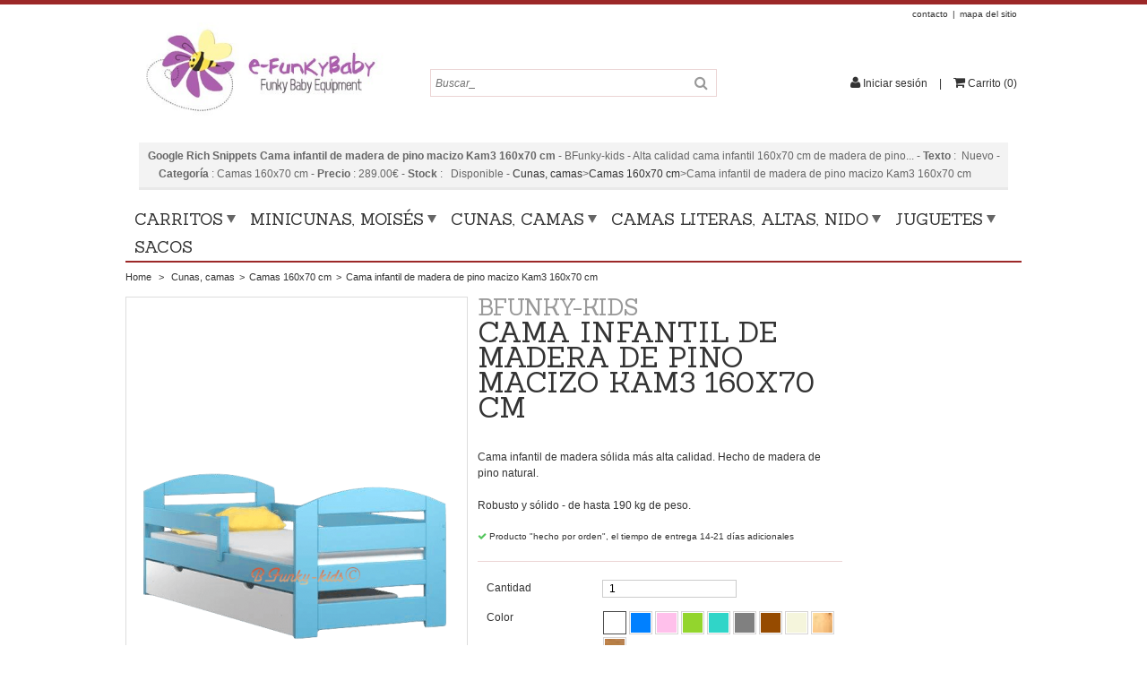

--- FILE ---
content_type: text/html; charset=utf-8
request_url: https://e-funkybaby.es/camas-160x70-cm/739-cama-infantil-de-madera-de-pino-macizo-kam3-160x70-cm.html
body_size: 30021
content:
<!DOCTYPE HTML>
<!--[if lt IE 7]> <html class="no-js lt-ie9 lt-ie8 lt-ie7 " lang="es"><![endif]-->
<!--[if IE 7]><html class="no-js lt-ie9 lt-ie8 ie7" lang="es"><![endif]-->
<!--[if IE 8]><html class="no-js lt-ie9 ie8" lang="es"><![endif]-->
<!--[if gt IE 8]> <html class="no-js ie9" lang="es"><![endif]-->
<html lang="es">
	<head>
		<meta charset="utf-8" />
		<title>Cama infantil de madera de pino macizo Kam3 160x70 cm</title>
		<meta name="description" content="Alta calidad cama infantil 160x70 cm de madera de pino macizo Producido en la Unión Europea Gran variedad de colores Para niños de hasta 190 kg de peso Tamañ..." />
		<meta name="keywords" content="Cama infantil de madera de pino macizo Kam3 160x70 cm BFunky-kids Camas 160x70 cm" />
		<meta name="generator" content="PrestaShop" />
		<meta name="robots" content="index,follow" />
		<meta name="viewport" content="width=device-width, minimum-scale=0.25, maximum-scale=1.6, initial-scale=1.0" /> 
		<meta name="apple-mobile-web-app-capable" content="yes" /> 
		<link rel="icon" type="image/vnd.microsoft.icon" href="/img/favicon_1.ico?1732910742" />
		<link rel="shortcut icon" type="image/x-icon" href="/img/favicon_1.ico?1732910742" />
			<link rel="stylesheet" href="https://e-funkybaby.es/themes/01premium/cache/v_156_5ba1a14c48a093e86e2fe90b66bfae61_all.css" type="text/css" media="all" />
			<link rel="stylesheet" href="https://e-funkybaby.es/themes/01premium/cache/v_156_bf93be8b04ef488098345e916b80a817_print.css" type="text/css" media="print" />
	
		
<!-- Magic Zoom Prestashop module version v5.7.16 [v1.6.17:v5.1.11] -->

<link type="text/css" href="/modules/magiczoom/views/css/magiczoom.css" rel="stylesheet" media="screen" />
<link type="text/css" href="/modules/magiczoom/views/css/magiczoom.module.css" rel="stylesheet" media="screen" />









<link rel="alternate" type="application/rss+xml" title="Cama infantil de madera de pino macizo Kam3 160x70 cm" href="https://e-funkybaby.es/modules/feeder/rss.php?id_category=140&amp;orderby=position&amp;orderway=asc" />

    





 





<script type="text/javascript" src="https://connect.facebook.net/es_ES/all.js#xfbml=1&amp;amp;appId=671374226233806"></script>









                
		






<style type="text/css">
	/* 
		CSS
		Custom Style Sheet with config01premium module
	*/
	/* Body Background Color & Text Color */
	body {
		background-color: #ffffff;
		color: #333333;
	}
	ul.step li.step_current,
    ul.step li.step_done {
    	background-color: #333333;
		color: #ffffff;
    }
    ul.step li.step_current:after {
    	border-left-color: #333333;
    }
	.sf-menu > li > a,
	#searchbox input[type="text"] {
		color: #333333;
	}
	.product_tabs_content_container {
		background-color: #ffffff;
	}
	.fancybox-skin {
		background-color: #ffffff !important;
		color: #333333;
	}
	#header #currencies_block_top p,
	#header #languages_block_top p,
	#setCurrency ul,
	#countries ul {
		background-color: #9c2828;
		color: rgba(255,255,255,0.75);
	}
	#header #currencies_block_top p:after,
	#header #languages_block_top p:after {
		border-top-color: #ffffff;
	}

	/* Max-Width */
		.container {
		max-width: 1000px;
	}
		
		
	
	.sf-menu > li.has_submenu > a:after {
		border-top-color: #333333;
	}

	/* Link Color */
	a,
	.product_list li .lnk_view {color: #333333;}
	#my-account .myaccount-link-list li a:before {
		border-left-color: #333333;
	}

	/* Link Hover Color */
	a:hover, a:focus,
	.product_list li .lnk_view:hover,
	.product_list li .lnk_view:focus,
	.product_tabs .tab:hover,
	.product_tabs .tab.active {color: #9c2828;}
	#my-account .myaccount-link-list li a:hover:before,
	#my-account .myaccount-link-list li a:focus:before {
		border-left-color: #9c2828;
	}

	/* Background Blocs */
	.boxy {
		background-color: ;
		color: #222222;
	}

	/* buttons color */
	.btn-default, .box .btn-default,
	.table tbody > tr > td a.btn-default {
		background-color: rgba(51,51,51,0.75);
		color: #ffffff;
		text-shadow:none;
	}
	.btn-default:hover,
	.btn-default:focus,
	.btn-default:active,
	.btn-default.active,
	.table tbody > tr > td a.btn-default:hover,
	.table tbody > tr > td a.btn-default:focus,
	.box .btn-default:hover,
	.box .btn-default:focus {
		background-color: #333333;
		color: #ffffff;
	}

	ul.pagination li {
		border-left-color: rgba(51,51,51,0.75);
	}

	.button.button-medium, .box-info-product .exclusive,
	.cart_block .cart-buttons a#button_order_cart,
	.button.ajax_add_to_cart_button,
	.box-info-product .exclusive, .cart_block .cart-buttons .button, .button.button-medium.exclusive,
	.price-percent-reduction,
	.pins span.sale-label, .pins span.discount {
		background-color: #8f398f;
		color: #ffffff;
	}
	.button.bt_compare, {
		background-color: #333333;
		color: #ffffff;
	}

	/* hover button */
	.button.button-medium:hover, .box-info-product .exclusive:hover,
	.button.button-medium:focus, .box-info-product .exclusive:focus,
	.cart_block .cart-buttons a#button_order_cart:hover,
	.cart_block .cart-buttons a#button_order_cart:focus,
	.button.ajax_add_to_cart_button:hover,
	.button.ajax_add_to_cart_button:focus,
	.box-info-product .exclusive:hover, .cart_block .cart-buttons .button:hover, .button.button-medium.exclusive:hover,
	.box-info-product .exclusive:focus, .cart_block .cart-buttons .button:focus, .button.button-medium.exclusive:focus {
		background-color: #9c2828;
		color: #ffffff;
	}

	.product_list li .discount, ul.product_list li .on_sale, .online_only,
	#layer_cart .layer_cart_product h2 {
		color: #8f398f;
	}

	/* menu and cart */
	.sf-menu > li > a:hover,
	.sf-menu > li > a:focus, 
	.sf-menu > li:hover > a,
	.sf-menu > li.sfHoverForce > a,
	#header .cart_block,
	.sf-menu > li ul,
	.toggle_menu {
		background: #9c2828;
		color: #ffffff;
	}
	.sf-menu > li.has_submenu > a:hover:after,
	.sf-menu > li.has_submenu > a:focus:after,
	.sf-menu > li.has_submenu:hover > a:after,
	.sf-menu > li.has_submenu.sfHoverForce > a:after {
		border-top-color: #ffffff;
	}
	.sf-menu li li.has_submenu > a:after {
		border-left-color: #ffffff;
	}
	.cart_block dt {
		border-bottom-color: rgba(255,255,255,0.25);
	}

	/* border color */
	#footer .container,
	#page,
	#header > .container,
	.column .block_content,
	input[type="text"]:focus, input[type="email"]:focus, input[type="password"]:focus, input[type="tel"]:focus, textarea:focus,
	#searchbox input[type="text"]:focus,
	.box,
	div.addresses,
	.page-product-heading {
		border-color: #9c2828
	}
	.product_list > li .product-image-container .product_img_link,
	.tab-content h2.home-title,
	.top-pagination-content,
	.product_attributes,
	#add_to_cart,
	#my-account .myaccount-link-list li:last-child,
	#searchbox input[type="text"],
	.product_list > li,
	.product_list > li:before,
	div.pagination,
	.block .list-block .form-group,
	.product_tabs_content_container,
	#my-account .myaccount-link-list li,
	ul.footer_links,
	#block_top_menu > ul.sf-menu > li {
		border-color: rgba(156,40,40,0.2)
	}
	.product_tabs .tab.active {
		border-color: rgba(156,40,40,0.2) rgba(156,40,40,0.2) #ffffff;
		background: #ffffff;
	}

	.column .block h4, .column .block .title_block,
	.new-box, .sale-box,
	.box > .page-subheading,
	.address > .page-subheading,
	ul.address li.address_title .page-subheading {
		background-color: #9c2828;
		color: #ffffff;
	}

	/* slide description */
	body #homepage-slider .homeslider-description {
		background: rgba(156,40,40,0.5);
		color: #ffffff;
	}

	/* Background Bloc */
	.column .block,
	form.std fieldset, .order_carrier_content,
	#multishipping_mode_box,
	/*div.addresses,*/
	table.std  td, table.table_block  td,
	.box {
		background-color: #fefce3;
		color: #222222;
	}
	#enabled_filters {
		background-color: #222222;
		color: #fefce3;
	}
	.ui-slider .ui-slider-handle {
		border-color: #fefce3;
	}
	.layered_filter,
	.block .products-block li,
	#layered_block_left .layered_subtitle,
	#categories_block_left li {
		border-color: rgba(34,34,34,0.5);
	}
	#layered_block_left #enabled_filters .layered_subtitle {
		border-color: #fefce3;
	}

	@media (max-width: 767px) {
		body .product_tabs .tab {
			border-color: rgba(156,40,40,0.2);
		}
		body .product_tabs .tab.active {
			border-color: #9c2828;
		}
		#block_top_menu > ul.sf-menu {
			background-color: #ffffff;
			color: #333333;
		}
	}

</style>


			
<meta property="og:type" content="product" />
<meta property="og:url" content="https://e-funkybaby.es/camas-160x70-cm/739-cama-infantil-de-madera-de-pino-macizo-kam3-160x70-cm.html" />
<meta property="og:title" content="Cama infantil de madera de pino macizo Kam3 160x70 cm" />
<meta property="og:site_name" content="e-FunkyBaby España" />
<meta property="og:description" content="Alta calidad cama infantil 160x70 cm de madera de pino macizo Producido en la Unión Europea Gran variedad de colores Para niños de hasta 190 kg de peso Tamañ..." />
<meta property="og:image" content="https://e-funkybaby.es/4674-large_default/cama-infantil-de-madera-de-pino-macizo-kam3-160x70-cm.jpg" />
<meta property="product:pretax_price:amount" content="234.96" />
<meta property="product:pretax_price:currency" content="EUR" />
<meta property="product:price:amount" content="289" />
<meta property="product:price:currency" content="EUR" />
<meta property="product:weight:value" content="50.000000" />
<meta property="product:weight:units" content="kg" />



<link rel="canonical" href="https://e-funkybaby.es/camas-160x70-cm/739-cama-infantil-de-madera-de-pino-macizo-kam3-160x70-cm.html">
<link rel="alternate" href="https://e-funkybaby.es/camas-160x70-cm/739-cama-infantil-de-madera-de-pino-macizo-kam3-160x70-cm.html" hreflang="es-es">
<link rel="alternate" href="https://e-funkybaby.es/camas-160x70-cm/739-cama-infantil-de-madera-de-pino-macizo-kam3-160x70-cm.html" hreflang="x-default">

		<link rel="stylesheet" href="https://fonts.googleapis.com/css?family=Sanchez&amp;subset=latin,latin-ext" type="text/css" media="all" />
		<link href="//maxcdn.bootstrapcdn.com/font-awesome/4.2.0/css/font-awesome.min.css" rel="stylesheet">
		<!--[if IE 8]>
		
<script src="https://oss.maxcdn.com/libs/html5shiv/3.7.0/html5shiv.js"></script>
		
<script src="https://oss.maxcdn.com/libs/respond.js/1.3.0/respond.min.js"></script>
		<![endif]-->
	</head>
	<body id="product" class="product product-739 product-cama-infantil-de-madera-de-pino-macizo-kam3-160x70-cm category-140 category-camas-160x70-cm hide-left-column lang_es show-right-column">
					<div id="page">
			<div class="header-container">
				<header id="header">
					<div class="banner">
						<div class="container">
							<div class="row">
								
							</div>
						</div>
					</div>
					<div class="container">
						<div id="header_logo">
							<a href="http://e-funkybaby.es/" title="e-FunkyBaby España">
								<img class="logo" src="https://e-funkybaby.es/img/e-funkybabyes-logo-15651454881.jpg" alt="e-FunkyBaby España" width="418" height="153"/>
							</a>
						</div>

						

						

<!-- Block permanent links module HEADER -->
<ul id="header_links">
	<li id="header_link_contact"><a href="https://e-funkybaby.es/contactenos" title="contacto">contacto</a></li>
	<li id="header_link_sitemap"><a href="https://e-funkybaby.es/mapa-del-sitio" title="mapa del sitio">mapa del sitio</a></li>
</ul>
<!-- /Block permanent links module HEADER -->

	<div id="gsr">
			
			
	<!-- GSR - Rich Snippets Product -->
				<div class="badge-top">
			
																	<div class="product-snippets">
				<strong class="heading">Google Rich Snippets </strong>
				<span itemscope itemtype="http://schema.org/Product">
					<strong><span itemprop="name">Cama infantil de madera de pino macizo Kam3 160x70 cm</span></strong>
					 - <span itemprop="brand">BFunky-kids</span>					 - <span itemprop="description">Alta calidad cama infantil 160x70 cm de madera de pino...</span>					
															
											 - 
						<strong>Texto</strong> :&nbsp;
													<link itemprop="itemCondition" href="http://schema.org/NewCondition"/>
							<span>Nuevo</span>
											
					
											 - 
						<span itemprop="offers" itemscope itemtype="http://schema.org/Offer">
							<strong>Categoría</strong> : <span itemprop="category">Camas 160x70 cm</span> - 							<strong>Precio</strong> : <span itemprop="price">289.00</span>€
							<meta itemprop="priceCurrency" content="EUR" />
																													 - 
								<strong>Stock</strong> : &nbsp;
																	<link itemprop="availability" href="http://schema.org/InStock"/>
									Disponible
																					</span>
									</span>
									 - 
					<span itemscope itemtype="http://schema.org/WebPage">
					<span class="navigation-pipe" itemprop="breadcrumb">
						<a href="https://e-funkybaby.es/5-cunas-camas" title="Cunas, camas" data-gg="">Cunas, camas</a><span class="navigation-pipe">></span><a href="https://e-funkybaby.es/140-camas-160x70-cm" title="Camas 160x70 cm" data-gg="">Camas 160x70 cm</a><span class="navigation-pipe">></span>Cama infantil de madera de pino macizo Kam3 160x70 cm
					</span>
				</span>
								<br />
			</div>
			
		</div>
			<div class="clr_20"></div>
		<!-- /GSR - Rich Snippets Product -->
	
	</div>

<!-- Block search module TOP -->
<div id="search_block_top" class="clearfix">
	<form id="searchbox" method="get" action="https://e-funkybaby.es/buscar" >
		<input type="hidden" name="controller" value="search" />
		<input type="hidden" name="orderby" value="position" />
		<input type="hidden" name="orderway" value="desc" />
		<input class="search_query form-control" type="text" id="search_query_top" name="search_query" placeholder="Buscar_" value="" />
		<button type="submit" name="submit_search" class="btn btn-default button-search">
			<span>Buscar</span>
		</button>
	</form>
</div>
<!-- /Block search module TOP -->	<!-- Menu -->
	<div id="block_top_menu" class="sf-contener clearfix col-lg-12">
		<span class="toggle_menu">Menu</span>
		<ul class="sf-menu clearfix menu-content">
			<li><a href="https://e-funkybaby.es/2-carritos" title="Carritos">Carritos</a><ul><li><a href="https://e-funkybaby.es/61-carritos-clasico" title="Carritos Clásico">Carritos Clásico</a></li><li><a href="https://e-funkybaby.es/37-sombrillas" title="Sombrillas">Sombrillas</a></li><li><a href="https://e-funkybaby.es/31-sacos" title="Sacos">Sacos</a></li><li><a href="https://e-funkybaby.es/26-carritos-2-o-3-piezas" title="Carritos 2 o 3 piezas">Carritos 2 o 3 piezas</a></li></ul></li><li><a href="https://e-funkybaby.es/172-minicunas-moises" title="Minicunas, moisés">Minicunas, moisés</a><ul><li><a href="https://e-funkybaby.es/173-cunas-colgantes" title="Cunas colgantes">Cunas colgantes</a></li><li><a href="https://e-funkybaby.es/47-cunas-moises-mimbre" title="Cunas moisés mimbre">Cunas moisés mimbre</a></li></ul></li><li><a href="https://e-funkybaby.es/5-cunas-camas" title="Cunas, camas">Cunas, camas</a><ul><li><a href="https://e-funkybaby.es/82-cunas-camas-120x60-cm" title="Cunas camas 120x60 cm">Cunas camas 120x60 cm</a></li><li><a href="https://e-funkybaby.es/83-camas-140x70-140x80" title="Camas 140x70, 140x80">Camas 140x70, 140x80</a></li><li><a href="https://e-funkybaby.es/187-camas-190x120-cm" title="Camas 190x120 cm">Camas 190x120 cm</a></li><li><a href="https://e-funkybaby.es/87-camas-160x80-cm" title="Camas 160x80 cm">Camas 160x80 cm</a></li><li><a href="https://e-funkybaby.es/96-camas-180x80-cm" title="Camas 180x80 cm">Camas 180x80 cm</a></li><li><a href="https://e-funkybaby.es/126-camas-180x90-cm" title="Camas 180x90 cm">Camas 180x90 cm</a></li><li><a href="https://e-funkybaby.es/132-camas-190x80-cm" title="Camas 190x80 cm">Camas 190x80 cm</a></li><li><a href="https://e-funkybaby.es/177-camas-190x90-cm" title="Camas 190x90 cm">Camas 190x90 cm</a></li><li><a href="https://e-funkybaby.es/140-camas-160x70-cm" title="Camas 160x70 cm">Camas 160x70 cm</a></li><li><a href="https://e-funkybaby.es/178-camas-200x80-cm" title="Camas 200x80 cm">Camas 200x80 cm</a></li><li><a href="https://e-funkybaby.es/127-camas-200x90-cm" title="Camas 200x90 cm">Camas 200x90 cm</a></li></ul></li><li><a href="https://e-funkybaby.es/130-camas-literas-altas-nido" title="Camas literas, altas, nido">Camas literas, altas, nido</a><ul><li><a href="https://e-funkybaby.es/166-camas-literas-para-2-personas" title="Camas literas para 2 personas">Camas literas para 2 personas</a></li><li><a href="https://e-funkybaby.es/169-camas-nido" title="Camas nido">Camas nido</a></li><li><a href="https://e-funkybaby.es/182-camas-literas-para-3-personas" title="Camas literas para 3 personas">Camas literas para 3 personas</a></li><li><a href="https://e-funkybaby.es/167-camas-altas-semi-altas" title="Camas altas, semi altas">Camas altas, semi altas</a></li><li><a href="https://e-funkybaby.es/190-camas-literas-para-4-personas" title="Camas literas para 4 personas">Camas literas para 4 personas</a></li></ul></li><li><a href="https://e-funkybaby.es/185-juguetes" title="Juguetes">Juguetes</a><ul><li><a href="https://e-funkybaby.es/186-cunas-de-munecas" title="Cunas de muñecas">Cunas de muñecas</a></li><li><a href="https://e-funkybaby.es/123-cochecitos-de-munecas" title="Cochecitos de muñecas">Cochecitos de muñecas</a></li></ul></li><li><a href="https://e-funkybaby.es/31-sacos" title="Sacos">Sacos</a></li>
					</ul>
	</div>
	<!--/ Menu -->


						<nav id="nav_right">
<!-- MODULE Block cart -->

	<div class="shopping_cart">
		<a href="https://e-funkybaby.es/pedido-rapido" title="Ver mi carrito de compra" rel="nofollow">
			<b>Carrito</b>
			(<span class="ajax_cart_quantity">0</span>)
			
			<span class="ajax_cart_total unvisible">
							</span>
			
					</a>
					<div class="cart_block block exclusive">
				<div class="block_content">
					<!-- block list of products -->
					<div class="cart_block_list">
												<p class="cart_block_no_products">
							Ningún producto
						</p>
												<div class="cart-prices">
							<div class="cart-prices-line first-line">
								<span class="price cart_block_shipping_cost ajax_cart_shipping_cost">
																			¡Envío gratuito!
																	</span>
								<span>
									Transporte
								</span>
							</div>
																					<div class="cart-prices-line last-line">
								<span class="price cart_block_total ajax_block_cart_total">0,00 €</span>
								<span>Total</span>
							</div>
													</div>
						<p class="cart-buttons">
							<a id="button_order_cart" class="btn btn-default button" href="https://e-funkybaby.es/pedido-rapido" title="Confirmar" rel="nofollow">
								<span>
									Confirmar<i class="icon-chevron-right right"></i>
								</span>
							</a>
						</p>
					</div>
				</div>
			</div><!-- .cart_block -->
			</div>


	<div id="layer_cart">
		<div class="clearfix">
			<div class="layer_cart_product col-xs-12 col-md-6">
				<span class="cross" title="Close window"></span>
				<h2>
					<i class="icon-ok"></i>Product successfully added to your shopping cart
				</h2>
				<div class="product-image-container layer_cart_img">
				</div>
				<div class="layer_cart_product_info">
					<span id="layer_cart_product_title" class="product-name"></span>
					<span id="layer_cart_product_attributes"></span>
					<div>
						<strong class="dark">Quantity</strong>
						<span id="layer_cart_product_quantity"></span>
					</div>
					<div>
						<strong class="dark">Total</strong>
						<span id="layer_cart_product_price"></span>
					</div>
				</div>
			</div>
			<div class="layer_cart_cart col-xs-12 col-md-6">
				<h2>
					<!-- Plural Case [both cases are needed because page may be updated in Javascript] -->
					<span class="ajax_cart_product_txt_s  unvisible">
						There are <span class="ajax_cart_quantity">0</span> items in your cart.
					</span>
					<!-- Singular Case [both cases are needed because page may be updated in Javascript] -->
					<span class="ajax_cart_product_txt ">
						There is 1 item in your cart.
					</span>
				</h2>
	
				<div class="layer_cart_row">
					<strong class="dark">
						Total products
																					(tax incl.)
																		</strong>
					<span class="ajax_block_products_total">
											</span>
				</div>
	
								<div class="layer_cart_row">
					<strong class="dark">
						Total shipping&nbsp;(tax incl.)					</strong>
					<span class="ajax_cart_shipping_cost">
													¡Envío gratuito!
											</span>
				</div>
								<div class="layer_cart_row">	
					<strong class="dark">
						Total
																					(tax incl.)
																		</strong>
					<span class="ajax_block_cart_total">
											</span>
				</div>
				<div class="button-container">	
					<span class="continue btn btn-default button exclusive-medium" title="Continue shopping">
						<span>
							<i class="icon-chevron-left left"></i>Continue shopping
						</span>
					</span>
					<a class="btn btn-default button button-medium"	href="https://e-funkybaby.es/pedido-rapido" title="Proceed to checkout" rel="nofollow">
						<span>
							Proceed to checkout<i class="icon-chevron-right right"></i>
						</span>
					</a>	
				</div>
			</div>
		</div>
		<div class="crossseling"></div>
	</div> <!-- #layer_cart -->
	<div class="layer_cart_overlay"></div>

<!-- /MODULE Block cart --><!-- Block user information module NAV  -->
<div class="header_user_info header_user_info--logout">
			<a class="login" href="https://e-funkybaby.es/mi-cuenta" rel="nofollow" title="Acceda a su cuenta de cliente">
			Iniciar sesión
		</a>
	</div>
<!-- /Block usmodule NAV -->
</nav>
						
					</div>
				</header>
			</div>
			
			<div id="columns" class="container">
									

<!-- Breadcrumb -->
<div class="breadcrumb clearfix">
	<a class="home" href="http://e-funkybaby.es/" title="Volver a Inicio">Home</a>
			<span class="navigation-pipe" >&gt;</span>
					<a href="https://e-funkybaby.es/5-cunas-camas" title="Cunas, camas" data-gg="">Cunas, camas</a><span class="navigation-pipe">></span><a href="https://e-funkybaby.es/140-camas-160x70-cm" title="Camas 160x70 cm" data-gg="">Camas 160x70 cm</a><span class="navigation-pipe">></span>Cama infantil de madera de pino macizo Kam3 160x70 cm
			</div>
<!-- /Breadcrumb -->
				
				<div id="slider_row">
					<div id="top_column" class="column"></div>
				</div>
				
				<div id="content_columns">
															<div id="center_column" class="center_column">
	



							<div itemscope itemtype="http://schema.org/Product">
	<div class="primary_block">
				
		<!-- left infos-->
		<div class="pb-left-column">
			<!-- product img-->
			<div id="image-block" class="clearfix"><div class="hidden-important">
				<div class="pins">
														</div>
									<span id="view_full_size">
													<img id="bigpic" itemprop="image" src="https://e-funkybaby.es/4674-large_01prem/cama-infantil-de-madera-de-pino-macizo-kam3-160x70-cm.jpg" width="380" height="570" title="Cama de madera de pino Kam3 160 x 70 cm" alt="Cama de madera de pino Kam3 160 x 70 cm"/>
															<span class="span_link no-print">Ver m&aacute;s grande</span>
																		</span>
							</div><!-- Begin magiczoom -->
<div class="MagicToolboxContainer selectorsBottom minWidth">
    <a id="MagicZoomImageMainImage"  class="MagicZoom" href="https://e-funkybaby.es/4674-thickbox_default/cama-infantil-de-madera-de-pino-macizo-kam3-160x70-cm.jpg" title="Cama infantil de madera de pino macizo Kam3 160x70 cm"><img itemprop="image" src="https://e-funkybaby.es/4674-large_default/cama-infantil-de-madera-de-pino-macizo-kam3-160x70-cm.jpg"  alt="Cama de madera de pino Kam3 160 x 70 cm" /></a>    <div class="MagicToolboxSelectorsContainer">
        <div id="MagicToolboxSelectors739" class="">
        <a class="magictoolbox-selector" data-thumb-id="4673" onclick="return false;" data-zoom-id="MagicZoomImageMainImage" href="https://e-funkybaby.es/4673-thickbox_default/cama-infantil-de-madera-de-pino-macizo-kam3-160x70-cm.jpg"  data-image="https://e-funkybaby.es/4673-large_default/cama-infantil-de-madera-de-pino-macizo-kam3-160x70-cm.jpg" title="Cama de madera de pino Kam3 160 x 70 cm"><img src="https://e-funkybaby.es/4673-small_default/cama-infantil-de-madera-de-pino-macizo-kam3-160x70-cm.jpg"  alt="Cama de madera de pino Kam3 160 x 70 cm" /></a>
	<a class="magictoolbox-selector" data-thumb-id="4674" onclick="return false;" data-zoom-id="MagicZoomImageMainImage" href="https://e-funkybaby.es/4674-thickbox_default/cama-infantil-de-madera-de-pino-macizo-kam3-160x70-cm.jpg"  data-image="https://e-funkybaby.es/4674-large_default/cama-infantil-de-madera-de-pino-macizo-kam3-160x70-cm.jpg" title="Cama de madera de pino Kam3 160 x 70 cm"><img src="https://e-funkybaby.es/4674-small_default/cama-infantil-de-madera-de-pino-macizo-kam3-160x70-cm.jpg"  alt="Cama de madera de pino Kam3 160 x 70 cm" /></a>
	<a class="magictoolbox-selector" data-thumb-id="4675" onclick="return false;" data-zoom-id="MagicZoomImageMainImage" href="https://e-funkybaby.es/4675-thickbox_default/cama-infantil-de-madera-de-pino-macizo-kam3-160x70-cm.jpg"  data-image="https://e-funkybaby.es/4675-large_default/cama-infantil-de-madera-de-pino-macizo-kam3-160x70-cm.jpg" title="Cama de madera de pino Kam3 160 x 70 cm"><img src="https://e-funkybaby.es/4675-small_default/cama-infantil-de-madera-de-pino-macizo-kam3-160x70-cm.jpg"  alt="Cama de madera de pino Kam3 160 x 70 cm" /></a>
	<a class="magictoolbox-selector" data-thumb-id="4676" onclick="return false;" data-zoom-id="MagicZoomImageMainImage" href="https://e-funkybaby.es/4676-thickbox_default/cama-infantil-de-madera-de-pino-macizo-kam3-160x70-cm.jpg"  data-image="https://e-funkybaby.es/4676-large_default/cama-infantil-de-madera-de-pino-macizo-kam3-160x70-cm.jpg" title="Cama de madera de pino Kam3 160 x 70 cm"><img src="https://e-funkybaby.es/4676-small_default/cama-infantil-de-madera-de-pino-macizo-kam3-160x70-cm.jpg"  alt="Cama de madera de pino Kam3 160 x 70 cm" /></a>
	<a class="magictoolbox-selector" data-thumb-id="4677" onclick="return false;" data-zoom-id="MagicZoomImageMainImage" href="https://e-funkybaby.es/4677-thickbox_default/cama-infantil-de-madera-de-pino-macizo-kam3-160x70-cm.jpg"  data-image="https://e-funkybaby.es/4677-large_default/cama-infantil-de-madera-de-pino-macizo-kam3-160x70-cm.jpg" title="Cama de madera de pino Kam3 160 x 70 cm"><img src="https://e-funkybaby.es/4677-small_default/cama-infantil-de-madera-de-pino-macizo-kam3-160x70-cm.jpg"  alt="Cama de madera de pino Kam3 160 x 70 cm" /></a>
	<a class="magictoolbox-selector" data-thumb-id="4678" onclick="return false;" data-zoom-id="MagicZoomImageMainImage" href="https://e-funkybaby.es/4678-thickbox_default/cama-infantil-de-madera-de-pino-macizo-kam3-160x70-cm.jpg"  data-image="https://e-funkybaby.es/4678-large_default/cama-infantil-de-madera-de-pino-macizo-kam3-160x70-cm.jpg" title="Cama de madera de pino Kam3 160 x 70 cm"><img src="https://e-funkybaby.es/4678-small_default/cama-infantil-de-madera-de-pino-macizo-kam3-160x70-cm.jpg"  alt="Cama de madera de pino Kam3 160 x 70 cm" /></a>
	<a class="magictoolbox-selector" data-thumb-id="4680" onclick="return false;" data-zoom-id="MagicZoomImageMainImage" href="https://e-funkybaby.es/4680-thickbox_default/cama-infantil-de-madera-de-pino-macizo-kam3-160x70-cm.jpg"  data-image="https://e-funkybaby.es/4680-large_default/cama-infantil-de-madera-de-pino-macizo-kam3-160x70-cm.jpg" title="Cama de madera de pino Kam3 160 x 70 cm"><img src="https://e-funkybaby.es/4680-small_default/cama-infantil-de-madera-de-pino-macizo-kam3-160x70-cm.jpg"  alt="Cama de madera de pino Kam3 160 x 70 cm" /></a>
	<a class="magictoolbox-selector" data-thumb-id="4682" onclick="return false;" data-zoom-id="MagicZoomImageMainImage" href="https://e-funkybaby.es/4682-thickbox_default/cama-infantil-de-madera-de-pino-macizo-kam3-160x70-cm.jpg"  data-image="https://e-funkybaby.es/4682-large_default/cama-infantil-de-madera-de-pino-macizo-kam3-160x70-cm.jpg" title="Cama de madera de pino Kam3 160 x 70 cm"><img src="https://e-funkybaby.es/4682-small_default/cama-infantil-de-madera-de-pino-macizo-kam3-160x70-cm.jpg"  alt="Cama de madera de pino Kam3 160 x 70 cm" /></a>
	<a class="magictoolbox-selector" data-thumb-id="12263" onclick="return false;" data-zoom-id="MagicZoomImageMainImage" href="https://e-funkybaby.es/12263-thickbox_default/cama-infantil-de-madera-de-pino-macizo-kam3-160x70-cm.jpg"  data-image="https://e-funkybaby.es/12263-large_default/cama-infantil-de-madera-de-pino-macizo-kam3-160x70-cm.jpg" title="Cama de madera de pino Kam3 160 x 70 cm"><img src="https://e-funkybaby.es/12263-small_default/cama-infantil-de-madera-de-pino-macizo-kam3-160x70-cm.jpg"  alt="Cama de madera de pino Kam3 160 x 70 cm" /></a>
	<a class="magictoolbox-selector" data-thumb-id="12264" onclick="return false;" data-zoom-id="MagicZoomImageMainImage" href="https://e-funkybaby.es/12264-thickbox_default/cama-infantil-de-madera-de-pino-macizo-kam3-160x70-cm.jpg"  data-image="https://e-funkybaby.es/12264-large_default/cama-infantil-de-madera-de-pino-macizo-kam3-160x70-cm.jpg" title="Cama de madera de pino Kam3 160 x 70 cm"><img src="https://e-funkybaby.es/12264-small_default/cama-infantil-de-madera-de-pino-macizo-kam3-160x70-cm.jpg"  alt="Cama de madera de pino Kam3 160 x 70 cm" /></a>
	<a class="magictoolbox-selector" data-thumb-id="11541" onclick="return false;" data-zoom-id="MagicZoomImageMainImage" href="https://e-funkybaby.es/11541-thickbox_default/cama-infantil-de-madera-de-pino-macizo-kam3-160x70-cm.jpg"  data-image="https://e-funkybaby.es/11541-large_default/cama-infantil-de-madera-de-pino-macizo-kam3-160x70-cm.jpg" title="Cama de madera de pino Kam3 160 x 70 cm"><img src="https://e-funkybaby.es/11541-small_default/cama-infantil-de-madera-de-pino-macizo-kam3-160x70-cm.jpg"  alt="Cama de madera de pino Kam3 160 x 70 cm" /></a>
	<a class="magictoolbox-selector" data-thumb-id="10780" onclick="return false;" data-zoom-id="MagicZoomImageMainImage" href="https://e-funkybaby.es/10780-thickbox_default/cama-infantil-de-madera-de-pino-macizo-kam3-160x70-cm.jpg"  data-image="https://e-funkybaby.es/10780-large_default/cama-infantil-de-madera-de-pino-macizo-kam3-160x70-cm.jpg" title="Cama de madera de pino Kam3 160 x 70 cm"><img src="https://e-funkybaby.es/10780-small_default/cama-infantil-de-madera-de-pino-macizo-kam3-160x70-cm.jpg"  alt="Cama de madera de pino Kam3 160 x 70 cm" /></a>
	<a class="magictoolbox-selector" data-thumb-id="12266" onclick="return false;" data-zoom-id="MagicZoomImageMainImage" href="https://e-funkybaby.es/12266-thickbox_default/cama-infantil-de-madera-de-pino-macizo-kam3-160x70-cm.jpg"  data-image="https://e-funkybaby.es/12266-large_default/cama-infantil-de-madera-de-pino-macizo-kam3-160x70-cm.jpg" title="Cama de madera de pino Kam3 160 x 70 cm"><img src="https://e-funkybaby.es/12266-small_default/cama-infantil-de-madera-de-pino-macizo-kam3-160x70-cm.jpg"  alt="Cama de madera de pino Kam3 160 x 70 cm" /></a>
	<a class="magictoolbox-selector" data-thumb-id="12265" onclick="return false;" data-zoom-id="MagicZoomImageMainImage" href="https://e-funkybaby.es/12265-thickbox_default/cama-infantil-de-madera-de-pino-macizo-kam3-160x70-cm.jpg"  data-image="https://e-funkybaby.es/12265-large_default/cama-infantil-de-madera-de-pino-macizo-kam3-160x70-cm.jpg" title="Cama de madera de pino Kam3 160 x 70 cm"><img src="https://e-funkybaby.es/12265-small_default/cama-infantil-de-madera-de-pino-macizo-kam3-160x70-cm.jpg"  alt="Cama de madera de pino Kam3 160 x 70 cm" /></a>        </div>
    </div>
    </div>
<!-- End magiczoom -->

<div id="MagicToolboxHiddenSelectors" class="hidden-important"></div>

</div> <!-- end image-block -->
							<!-- thumbnails -->
				<div id="views_block" class="hidden-important clearfix ">
											<a id="view_scroll_left" class="" title="Otras vistas" href="javascript:{}">
							Previo
						</a>
										<div id="thumbs_list">
						<ul id="thumbs_list_frame">
																																																						<li id="thumbnail_4673">
									<a href="https://e-funkybaby.es/4673-thickbox_01prem/cama-infantil-de-madera-de-pino-macizo-kam3-160x70-cm.jpg"	data-fancybox-group="other-views" class="fancybox" title="Cama de madera de pino Kam3 160 x 70 cm">
										<img class="img-responsive" id="thumb_4673" src="https://e-funkybaby.es/4673-medium_01prem/cama-infantil-de-madera-de-pino-macizo-kam3-160x70-cm.jpg" width="90" height="135" alt="Cama de madera de pino Kam3 160 x 70 cm" title="Cama de madera de pino Kam3 160 x 70 cm" itemprop="image" />
									</a>
								</li>
																																																<li id="thumbnail_4674">
									<a href="https://e-funkybaby.es/4674-thickbox_01prem/cama-infantil-de-madera-de-pino-macizo-kam3-160x70-cm.jpg"	data-fancybox-group="other-views" class="fancybox shown" title="Cama de madera de pino Kam3 160 x 70 cm">
										<img class="img-responsive" id="thumb_4674" src="https://e-funkybaby.es/4674-medium_01prem/cama-infantil-de-madera-de-pino-macizo-kam3-160x70-cm.jpg" width="90" height="135" alt="Cama de madera de pino Kam3 160 x 70 cm" title="Cama de madera de pino Kam3 160 x 70 cm" itemprop="image" />
									</a>
								</li>
																																																<li id="thumbnail_4675">
									<a href="https://e-funkybaby.es/4675-thickbox_01prem/cama-infantil-de-madera-de-pino-macizo-kam3-160x70-cm.jpg"	data-fancybox-group="other-views" class="fancybox" title="Cama de madera de pino Kam3 160 x 70 cm">
										<img class="img-responsive" id="thumb_4675" src="https://e-funkybaby.es/4675-medium_01prem/cama-infantil-de-madera-de-pino-macizo-kam3-160x70-cm.jpg" width="90" height="135" alt="Cama de madera de pino Kam3 160 x 70 cm" title="Cama de madera de pino Kam3 160 x 70 cm" itemprop="image" />
									</a>
								</li>
																																																<li id="thumbnail_4676">
									<a href="https://e-funkybaby.es/4676-thickbox_01prem/cama-infantil-de-madera-de-pino-macizo-kam3-160x70-cm.jpg"	data-fancybox-group="other-views" class="fancybox" title="Cama de madera de pino Kam3 160 x 70 cm">
										<img class="img-responsive" id="thumb_4676" src="https://e-funkybaby.es/4676-medium_01prem/cama-infantil-de-madera-de-pino-macizo-kam3-160x70-cm.jpg" width="90" height="135" alt="Cama de madera de pino Kam3 160 x 70 cm" title="Cama de madera de pino Kam3 160 x 70 cm" itemprop="image" />
									</a>
								</li>
																																																<li id="thumbnail_4677">
									<a href="https://e-funkybaby.es/4677-thickbox_01prem/cama-infantil-de-madera-de-pino-macizo-kam3-160x70-cm.jpg"	data-fancybox-group="other-views" class="fancybox" title="Cama de madera de pino Kam3 160 x 70 cm">
										<img class="img-responsive" id="thumb_4677" src="https://e-funkybaby.es/4677-medium_01prem/cama-infantil-de-madera-de-pino-macizo-kam3-160x70-cm.jpg" width="90" height="135" alt="Cama de madera de pino Kam3 160 x 70 cm" title="Cama de madera de pino Kam3 160 x 70 cm" itemprop="image" />
									</a>
								</li>
																																																<li id="thumbnail_4678">
									<a href="https://e-funkybaby.es/4678-thickbox_01prem/cama-infantil-de-madera-de-pino-macizo-kam3-160x70-cm.jpg"	data-fancybox-group="other-views" class="fancybox" title="Cama de madera de pino Kam3 160 x 70 cm">
										<img class="img-responsive" id="thumb_4678" src="https://e-funkybaby.es/4678-medium_01prem/cama-infantil-de-madera-de-pino-macizo-kam3-160x70-cm.jpg" width="90" height="135" alt="Cama de madera de pino Kam3 160 x 70 cm" title="Cama de madera de pino Kam3 160 x 70 cm" itemprop="image" />
									</a>
								</li>
																																																<li id="thumbnail_4680">
									<a href="https://e-funkybaby.es/4680-thickbox_01prem/cama-infantil-de-madera-de-pino-macizo-kam3-160x70-cm.jpg"	data-fancybox-group="other-views" class="fancybox" title="Cama de madera de pino Kam3 160 x 70 cm">
										<img class="img-responsive" id="thumb_4680" src="https://e-funkybaby.es/4680-medium_01prem/cama-infantil-de-madera-de-pino-macizo-kam3-160x70-cm.jpg" width="90" height="135" alt="Cama de madera de pino Kam3 160 x 70 cm" title="Cama de madera de pino Kam3 160 x 70 cm" itemprop="image" />
									</a>
								</li>
																																																<li id="thumbnail_4682">
									<a href="https://e-funkybaby.es/4682-thickbox_01prem/cama-infantil-de-madera-de-pino-macizo-kam3-160x70-cm.jpg"	data-fancybox-group="other-views" class="fancybox" title="Cama de madera de pino Kam3 160 x 70 cm">
										<img class="img-responsive" id="thumb_4682" src="https://e-funkybaby.es/4682-medium_01prem/cama-infantil-de-madera-de-pino-macizo-kam3-160x70-cm.jpg" width="90" height="135" alt="Cama de madera de pino Kam3 160 x 70 cm" title="Cama de madera de pino Kam3 160 x 70 cm" itemprop="image" />
									</a>
								</li>
																																																<li id="thumbnail_12263">
									<a href="https://e-funkybaby.es/12263-thickbox_01prem/cama-infantil-de-madera-de-pino-macizo-kam3-160x70-cm.jpg"	data-fancybox-group="other-views" class="fancybox" title="Cama de madera de pino Kam3 160 x 70 cm">
										<img class="img-responsive" id="thumb_12263" src="https://e-funkybaby.es/12263-medium_01prem/cama-infantil-de-madera-de-pino-macizo-kam3-160x70-cm.jpg" width="90" height="135" alt="Cama de madera de pino Kam3 160 x 70 cm" title="Cama de madera de pino Kam3 160 x 70 cm" itemprop="image" />
									</a>
								</li>
																																																<li id="thumbnail_12264">
									<a href="https://e-funkybaby.es/12264-thickbox_01prem/cama-infantil-de-madera-de-pino-macizo-kam3-160x70-cm.jpg"	data-fancybox-group="other-views" class="fancybox" title="Cama de madera de pino Kam3 160 x 70 cm">
										<img class="img-responsive" id="thumb_12264" src="https://e-funkybaby.es/12264-medium_01prem/cama-infantil-de-madera-de-pino-macizo-kam3-160x70-cm.jpg" width="90" height="135" alt="Cama de madera de pino Kam3 160 x 70 cm" title="Cama de madera de pino Kam3 160 x 70 cm" itemprop="image" />
									</a>
								</li>
																																																<li id="thumbnail_11541">
									<a href="https://e-funkybaby.es/11541-thickbox_01prem/cama-infantil-de-madera-de-pino-macizo-kam3-160x70-cm.jpg"	data-fancybox-group="other-views" class="fancybox" title="Cama de madera de pino Kam3 160 x 70 cm">
										<img class="img-responsive" id="thumb_11541" src="https://e-funkybaby.es/11541-medium_01prem/cama-infantil-de-madera-de-pino-macizo-kam3-160x70-cm.jpg" width="90" height="135" alt="Cama de madera de pino Kam3 160 x 70 cm" title="Cama de madera de pino Kam3 160 x 70 cm" itemprop="image" />
									</a>
								</li>
																																																<li id="thumbnail_10780">
									<a href="https://e-funkybaby.es/10780-thickbox_01prem/cama-infantil-de-madera-de-pino-macizo-kam3-160x70-cm.jpg"	data-fancybox-group="other-views" class="fancybox" title="Cama de madera de pino Kam3 160 x 70 cm">
										<img class="img-responsive" id="thumb_10780" src="https://e-funkybaby.es/10780-medium_01prem/cama-infantil-de-madera-de-pino-macizo-kam3-160x70-cm.jpg" width="90" height="135" alt="Cama de madera de pino Kam3 160 x 70 cm" title="Cama de madera de pino Kam3 160 x 70 cm" itemprop="image" />
									</a>
								</li>
																																																<li id="thumbnail_12266">
									<a href="https://e-funkybaby.es/12266-thickbox_01prem/cama-infantil-de-madera-de-pino-macizo-kam3-160x70-cm.jpg"	data-fancybox-group="other-views" class="fancybox" title="Cama de madera de pino Kam3 160 x 70 cm">
										<img class="img-responsive" id="thumb_12266" src="https://e-funkybaby.es/12266-medium_01prem/cama-infantil-de-madera-de-pino-macizo-kam3-160x70-cm.jpg" width="90" height="135" alt="Cama de madera de pino Kam3 160 x 70 cm" title="Cama de madera de pino Kam3 160 x 70 cm" itemprop="image" />
									</a>
								</li>
																																																<li id="thumbnail_12265" class="last">
									<a href="https://e-funkybaby.es/12265-thickbox_01prem/cama-infantil-de-madera-de-pino-macizo-kam3-160x70-cm.jpg"	data-fancybox-group="other-views" class="fancybox" title="Cama de madera de pino Kam3 160 x 70 cm">
										<img class="img-responsive" id="thumb_12265" src="https://e-funkybaby.es/12265-medium_01prem/cama-infantil-de-madera-de-pino-macizo-kam3-160x70-cm.jpg" width="90" height="135" alt="Cama de madera de pino Kam3 160 x 70 cm" title="Cama de madera de pino Kam3 160 x 70 cm" itemprop="image" />
									</a>
								</li>
							
												</ul>
					</div> <!-- end thumbs_list -->
											<a id="view_scroll_right" title="Otras vistas" href="javascript:{}">
							Siguiente
						</a>
									</div> <!-- end views-block -->
				<!-- end thumbnails -->
										<p class="resetimg clear no-print">
					<span class="hidden-important" id="wrapResetImages" style="display: none;">
						<a href="https://e-funkybaby.es/camas-160x70-cm/739-cama-infantil-de-madera-de-pino-macizo-kam3-160x70-cm.html" name="resetImages">
							<i class="icon-repeat"></i>
							Mostrar todas las im&aacute;genes
						</a>
					</span>
				</p>
			
					</div> <!-- end pb-left-column -->
		<!-- end left infos-->

		<!-- center infos -->
		<div class="pb-center-column">
			<h1 itemprop="name"><span class="brand">BFunky-kids</span> Cama infantil de madera de pino macizo Kam3 160x70 cm</h1>

			
							<div id="short_description_block">
											<div id="short_description_content" class="rte align_justify" itemprop="description"><p><span id="result_box" lang="es" xml:lang="es">Cama infantil de madera sólida más alta calidad. Hecho de madera de pino natural. </span></p>
<p><span lang="es" xml:lang="es">Robusto y sólido - de hasta 190 kg de peso.</span></p></div>
										<!---->
				</div> <!-- end short_description_block -->
													<!-- availability -->
				<p id="availability_statut">
					
					<span id="availability_value">Producto "hecho por orden", el tiempo de entrega 14-21 días adicionales</span>
				</p>
				
				<p class="warning_inline" id="last_quantities" style="display: none" >Advertencia: &iexcl;&Uacute;ltimos art&iacute;culos en inventario!</p>
						<p id="availability_date" style="display: none;">
				<span id="availability_date_label">Disponible el: </span>
				<span id="availability_date_value"></span>
			</p>
			<!-- Out of stock hook -->
			<div id="oosHook" style="display: none;">
				
<!-- MODULE MailAlerts -->
			<p class="form-group">
			<input type="text" id="oos_customer_email" name="customer_email" size="20" value="tu@email.com" class="mailalerts_oos_email form-control" />
    	</p>
    	<a href="#" title="Avísame cuando esté disponible" id="mailalert_link" rel="nofollow">Avísame cuando esté disponible</a>
	<span id="oos_customer_email_result" style="display:none; display: block;"></span>

<!-- END : MODULE MailAlerts -->
			</div>

						<!-- add to cart form-->
			<form id="buy_block" action="https://e-funkybaby.es/carro-de-la-compra" method="post">
				<!-- hidden datas -->
				<p class="hidden">
					<input type="hidden" name="token" value="0c3822c461dbc1eec9456815cdea50d3" />
					<input type="hidden" name="id_product" value="739" id="product_page_product_id" />
					<input type="hidden" name="add" value="1" />
					<input type="hidden" name="id_product_attribute" id="idCombination" value="" />
				</p>
				<div class="box-info-product">
					
					<div class="product_attributes clearfix">
						<!-- quantity wanted -->
												<p id="quantity_wanted_p">
							<label>Cantidad</label>
							<input type="text" name="qty" id="quantity_wanted" class="text" value="1" />
							
						</p>
												<!-- minimal quantity wanted -->
						<p id="minimal_quantity_wanted_p" style="display: none;">
							Este producto no se vende individualmente. Usted debe seleccionar un m&iacute;nimo de <b id="minimal_quantity_label">1</b> cantidades para este producto.
						</p>
													<!-- attributes -->
							<div id="attributes">
								<div class="clearfix"></div>
																											<fieldset class="attribute_fieldset">
											<label class="attribute_label" >Color&nbsp;</label>
																						<div class="attribute_list">
																									<ul id="color_to_pick_list" class="clearfix">
																																																										<li class="selected">
																<a href="https://e-funkybaby.es/camas-160x70-cm/739-cama-infantil-de-madera-de-pino-macizo-kam3-160x70-cm.html" id="color_153" name="Blanco" class="color_pick selected" style="background:#ffffff;" title="Blanco">
																																	</a>
															</li>
																																																																																										<li>
																<a href="https://e-funkybaby.es/camas-160x70-cm/739-cama-infantil-de-madera-de-pino-macizo-kam3-160x70-cm.html" id="color_4" name="Azul" class="color_pick" style="background:#0080ff;" title="Azul">
																																	</a>
															</li>
																																																											<li>
																<a href="https://e-funkybaby.es/camas-160x70-cm/739-cama-infantil-de-madera-de-pino-macizo-kam3-160x70-cm.html" id="color_5" name="Rosa" class="color_pick" style="background:#ffc0eb;" title="Rosa">
																																	</a>
															</li>
																																																											<li>
																<a href="https://e-funkybaby.es/camas-160x70-cm/739-cama-infantil-de-madera-de-pino-macizo-kam3-160x70-cm.html" id="color_6" name="Verde" class="color_pick" style="background:#93D52D;" title="Verde">
																																	</a>
															</li>
																																																											<li>
																<a href="https://e-funkybaby.es/camas-160x70-cm/739-cama-infantil-de-madera-de-pino-macizo-kam3-160x70-cm.html" id="color_26" name="Turquesa" class="color_pick" style="background:#30D5C8;" title="Turquesa">
																																	</a>
															</li>
																																																											<li>
																<a href="https://e-funkybaby.es/camas-160x70-cm/739-cama-infantil-de-madera-de-pino-macizo-kam3-160x70-cm.html" id="color_3" name="Gris" class="color_pick" style="background:grey;" title="Gris">
																																	</a>
															</li>
																																																											<li>
																<a href="https://e-funkybaby.es/camas-160x70-cm/739-cama-infantil-de-madera-de-pino-macizo-kam3-160x70-cm.html" id="color_129" name="Marrón" class="color_pick" style="background:#964B00;" title="Marrón">
																																	</a>
															</li>
																																																											<li>
																<a href="https://e-funkybaby.es/camas-160x70-cm/739-cama-infantil-de-madera-de-pino-macizo-kam3-160x70-cm.html" id="color_144" name="Vainilla" class="color_pick" style="background:#F5F5DC;" title="Vainilla">
																																	</a>
															</li>
																																																											<li>
																<a href="https://e-funkybaby.es/camas-160x70-cm/739-cama-infantil-de-madera-de-pino-macizo-kam3-160x70-cm.html" id="color_159" name="Pino" class="color_pick" title="Pino">
																																			<img src="https://e-funkybaby.es/img/co/159.jpg" alt="Pino" title="Pino" width="20" height="20" />
																																	</a>
															</li>
																																																											<li>
																<a href="https://e-funkybaby.es/camas-160x70-cm/739-cama-infantil-de-madera-de-pino-macizo-kam3-160x70-cm.html" id="color_160" name="Aliso" class="color_pick" title="Aliso">
																																			<img src="https://e-funkybaby.es/img/co/160.jpg" alt="Aliso" title="Aliso" width="20" height="20" />
																																	</a>
															</li>
																													
													</ul>
													<input type="hidden" class="color_pick_hidden" name="group_2" value="153" />
																							</div> <!-- end attribute_list -->
										</fieldset>
																																				<fieldset class="attribute_fieldset">
											<label class="attribute_label" for="group_8">Colchón&nbsp;</label>
																						<div class="attribute_list">
																									<select name="group_8" id="group_8" class="form-control attribute_select no-print">
																													<option value="149" selected="selected" title="sin colchón">sin colchón</option>
																													<option value="97" title="espuma-coco 10 cm">espuma-coco 10 cm</option>
																													<option value="316" title="espuma-látex 10 cm">espuma-látex 10 cm</option>
														
													</select>
																							</div> <!-- end attribute_list -->
										</fieldset>
																																				<fieldset class="attribute_fieldset">
											<label class="attribute_label" for="group_17">Cajón&nbsp;</label>
																						<div class="attribute_list">
																									<select name="group_17" id="group_17" class="form-control attribute_select no-print">
																													<option value="201" selected="selected" title="no">no</option>
																													<option value="200" title="si, 1 cajón grande">si, 1 cajón grande</option>
																													<option value="317" title="sí, 2 cajones pequeños">sí, 2 cajones pequeños</option>
														
													</select>
																							</div> <!-- end attribute_list -->
										</fieldset>
																	
							</div> <!-- end attributes -->
											</div> <!-- end product_attributes -->

					<!-- prices -->
					<div class="content_prices clearfix">
																			
							<div class="price">
								<p class="our_price_display" itemprop="offers" itemscope itemtype="http://schema.org/Offer">
									<link itemprop="availability" href="http://schema.org/InStock"/>																			<span id="our_price_display" itemprop="price">289,00 €</span>
										<!--											IVA inclu&iacute;do										-->
										<meta itemprop="priceCurrency" content="EUR" />
										
																	</p>
								<p id="reduction_percent"  style="display:none;">
									<span id="reduction_percent_display" class="price-percent-reduction">
																			</span>
								</p>
								<p id="reduction_amount"  style="display:none">
									<span id="reduction_amount_display">
																		</span>
								</p>
								<p id="old_price" class="hidden">
																			
										<span id="old_price_display" class="old-price">289,00 €</span>
										<!-- IVA inclu&iacute;do -->
																	</p>
															</div> <!-- end prices -->
																											 
						
					</div> <!-- end content_prices -->

					<div class="box-cart-bottom">
						<div>
							<p id="add_to_cart" class="buttons_bottom_block no-print">
								<button type="submit" name="Submit" class="exclusive">
									<span>A&ntilde;adir al carrito</span>
								</button>
							</p>
						</div>
						
					</div> <!-- end box-cart-bottom -->
				</div> <!-- end box-info-product -->
			</form>
			
			
<p id="loyalty" class="align_justify">
			Al comprar este producto puede obtener hasta <b><span id="loyalty_points">44</span> 
		puntos de fidelidad</b>. 
		Su carrito totalizará <b><span id="total_loyalty_points">44</span> 
		points</b> que se puede(n) transformar en un vale de descuento de 
		<span id="loyalty_price">8,80 €</span>.
	</p>
<br class="clear" />















<!-- GSR - Product review block -->
<!-- /GSR - Product review block -->


	<p class="socialsharing_product list-inline no-print">
					<button data-type="twitter" type="button" class="btn btn-default btn-twitter social-sharing">
				<i class="icon-twitter"></i> <span>Tweet</span>
			</button>
							<button data-type="facebook" type="button" class="btn btn-default btn-facebook social-sharing">
				<i class="icon-facebook"></i> <span>Compartir</span>
			</button>
							<button data-type="google-plus" type="button" class="btn btn-default btn-google-plus social-sharing">
				<i class="icon-google-plus"></i> <span>Google +</span>
			</button>
							<button data-type="pinterest" type="button" class="btn btn-default btn-pinterest social-sharing">
				<i class="icon-pinterest"></i> <span>Pinterest</span>
			</button>
			</p>
			<!-- LOCALIZED SHIPPING RATE PREVIEW -->

<link rel="stylesheet" type="text/css" href="/modules/localizedshipping/css/shipping.css" />




	

<div class="localizedshipping_preview_container" style="margin:10px 0;float: none; ">
	<p class="buttons_bottom_block" style="padding: 5px;">
		<a href="javascript:void(0)" id="localizedshipping_shipping_rates_button" onclick="
							$('#localizedshipping_shipping_rates').fadeIn(800);
				localizedshipping_city_display(0, '');
				localizedshipping_define_hide_button($(this), ''); 
			" class="btn btn-default" style=" color: #333333; width: 100%;">    precio del envío</a>
	</p>
	<div id="localizedshipping_shipping_rates" style="display:none;">
			<div id="localizedshipping_address">  
			<a href="javascript:void(0)" id="localizedshipping_shipping_rates_button" class="localizedshipping_hide_button">X</a>
			
			<span style="font-weight: bold;">
				por favor
				<a href="http://e-funkybaby.es/authentication.php" style="text-decoration: underline">Login</a>, o escriba a su
			</span>
		</div>

		<div id="localizedshipping_dest_change" style="display:block;">
		
			  
			<div id="localizedshipping_line" style="padding: 0 5px;">
				
														
						<span>
							<select onchange="localizedshipping_preview_update_state('', 0)" name="localizedshipping_dest_country" id="localizedshipping_dest_country">
																	<option value="1" >Alemania</option>
																	<option value="2" >Austria</option>
																	<option value="3" >B&eacute;lgica</option>
																	<option value="236" >Bulgaria</option>
																	<option value="20" >Dinamarca</option>
																	<option value="37" >Eslovaquia</option>
																	<option value="193" >Eslovenia</option>
																	<option value="6"  selected="selected">Espa&ntilde;a</option>
																	<option value="86" >Estonia</option>
																	<option value="8" >Francia</option>
																	<option value="9" >Grecia</option>
																	<option value="143" >Hungr&iacute;a</option>
																	<option value="26" >Irlanda</option>
																	<option value="10" >Italia</option>
																	<option value="125" >Letonia</option>
																	<option value="131" >Lituania</option>
																	<option value="12" >Luxemburgo</option>
																	<option value="13" >Pa&iacute;ses Bajos</option>
																	<option value="15" >Portugal</option>
																	<option value="16" >Rep&uacute;blica Checa</option>
																	<option value="36" >Rumania</option>
																	<option value="18" >Suecia</option>
								
							</select>
						</span>
					
								
							</div>
								<div id="localizedshipping_line" style="padding: 0 5px;">
							
									
			
									
								
														
						<span>
							<input placeholder="Zip Code" type="text"  name="localizedshipping_dest_zip" id="localizedshipping_dest_zip"
															/>
						</span>
					
								
			</div>          

			<span class="submit_button">
				<a href="javascript:void(0)" id="localizedshipping_submit_location" onclick="localizedshipping_get_rates(true,'')" class="btn btn-default" style=" color: #333333;">guardar</a>
			</span>
				
		</div>
		</div>
</div>

<!-- /LOCALIZED SHIPPNG RATE PREVIEW -->



<div class="facebook-block-clear"></div>
<div class="block products_block facebook-block facebook-block-margin-top-10" id="facebook-fan-coupon-block">
	
		
	<div class="block_content">
	      
       <div id="container_fb" style="z-index:1000;">
       			              	<fb:like href="https://www.facebook.com/efunkybabyespana" 
              			 show_faces="false" width="500" height="500" layout="box_count"></fb:like>
              	              	
              					
								<g:plusone size="" callback="doGoogle" href="http://e-funkybaby.es"></g:plusone>
								
				       </div>
       			
	</div>	
</div>



<!-- GSR - Product review block -->
	
		
<div id="gsr" class="productAction average-heading">
	<div class="clear"></div>
	<p class="average-heading-title"><i class="icon-star-empty"></i> <strong>Calificaciones y evaluaciones de los clientes</strong></p>
					<div itemscope itemtype="http://schema.org/Product">
			<meta itemprop="name" content="Cama infantil de madera de pino macizo Kam3 160x70 cm" />
				<div class="padding-left" itemprop="aggregateRating" itemscope itemtype="http://schema.org/AggregateRating">
				<div id="gsrDisplayReview" class="display-review">
														<input class="star" type="radio" name="gsrAverageRating" value="1" />
										<input class="star" type="radio" name="gsrAverageRating" value="2" />
										<input class="star" type="radio" name="gsrAverageRating" value="3" />
										<input class="star" type="radio" name="gsrAverageRating" value="4" />
										<input class="star" type="radio" name="gsrAverageRating" value="5" checked="checked"/>
										<span class="left text-size-07 padding-left5">(</span><meta itemprop="worstRating" content="1" /><span class="left text-size-07" itemprop="ratingValue">5</span><span class="left text-size-07">/<span itemprop="bestRating" class="text-size-1">5</span>)</span>
				
									<div class="review-count-text left"><span class="padding-left5" itemprop="ratingCount">1</span> calificación(es) - <span itemprop="reviewCount">1</span> opinión</div>
				
				<p class="clear"></p>

									<a class="distrib-text" href="javascript:void(0);" onclick="$('.display-distribution').toggle();">Ver la distribución</a>
							</div>

						<div class="display-distribution" style="display: none;">
									<div class="display-distribution-line" id="gsrDistribution1"><input class="star" type="radio" id="gsrDistribRating1" name="gsrDistribRating1" value="1" /><input class="star" type="radio" id="gsrDistribRating1" name="gsrDistribRating1" value="2" /><input class="star" type="radio" id="gsrDistribRating1" name="gsrDistribRating1" value="3" /><input class="star" type="radio" id="gsrDistribRating1" name="gsrDistribRating1" value="4" /><input class="star" type="radio" id="gsrDistribRating1" name="gsrDistribRating1" value="5" checked="checked"/><strong>1</strong></div>
									<div class="display-distribution-line" id="gsrDistribution2"><input class="star" type="radio" id="gsrDistribRating2" name="gsrDistribRating2" value="1" /><input class="star" type="radio" id="gsrDistribRating2" name="gsrDistribRating2" value="2" /><input class="star" type="radio" id="gsrDistribRating2" name="gsrDistribRating2" value="3" /><input class="star" type="radio" id="gsrDistribRating2" name="gsrDistribRating2" value="4" checked="checked"/><input class="star" type="radio" id="gsrDistribRating2" name="gsrDistribRating2" value="5" /><strong>0</strong></div>
									<div class="display-distribution-line" id="gsrDistribution3"><input class="star" type="radio" id="gsrDistribRating3" name="gsrDistribRating3" value="1" /><input class="star" type="radio" id="gsrDistribRating3" name="gsrDistribRating3" value="2" /><input class="star" type="radio" id="gsrDistribRating3" name="gsrDistribRating3" value="3" checked="checked"/><input class="star" type="radio" id="gsrDistribRating3" name="gsrDistribRating3" value="4" /><input class="star" type="radio" id="gsrDistribRating3" name="gsrDistribRating3" value="5" /><strong>0</strong></div>
									<div class="display-distribution-line" id="gsrDistribution4"><input class="star" type="radio" id="gsrDistribRating4" name="gsrDistribRating4" value="1" /><input class="star" type="radio" id="gsrDistribRating4" name="gsrDistribRating4" value="2" checked="checked"/><input class="star" type="radio" id="gsrDistribRating4" name="gsrDistribRating4" value="3" /><input class="star" type="radio" id="gsrDistribRating4" name="gsrDistribRating4" value="4" /><input class="star" type="radio" id="gsrDistribRating4" name="gsrDistribRating4" value="5" /><strong>0</strong></div>
									<div class="display-distribution-line" id="gsrDistribution5"><input class="star" type="radio" id="gsrDistribRating5" name="gsrDistribRating5" value="1" checked="checked"/><input class="star" type="radio" id="gsrDistribRating5" name="gsrDistribRating5" value="2" /><input class="star" type="radio" id="gsrDistribRating5" name="gsrDistribRating5" value="3" /><input class="star" type="radio" id="gsrDistribRating5" name="gsrDistribRating5" value="4" /><input class="star" type="radio" id="gsrDistribRating5" name="gsrDistribRating5" value="5" /><strong>0</strong></div>
				
			</div>
			
							<a class="btn btn-primary" href="javascript:void(0);" onclick="$.scrollTo('#anchorReview', 1200);"><i class="icon-star-empty"></i> Leer las opiniones</a>
										<a class="btn btn-default fancybox.ajax" id="reviewForm" href="/modules/gsnippetsreviews/ws-gsnippetsreviews.php?sAction=display&sType=review&iProductId=739&sURI=%2Fcamas-160x70-cm%2F739-cama-infantil-de-madera-de-pino-macizo-kam3-160x70-cm.html&btKey=6a1e7377fd4b9e52601b11e449fd1621" rel="nofollow"><i class="icon-pencil"></i> Escribe un comentario</a>
					</div>
			</div>
	</div>
	
	
	
<!-- /GSR - Product review block -->
							<!-- usefull links-->
				<ul id="usefull_link_block" class="clearfix no-print">
					


<li id="favoriteproducts_block_extra_added">
	Eliminar este producto de mi lista de favoritos. 
</li>
<li id="favoriteproducts_block_extra_removed">
	Añadir este producto a mi lista de favoritos.
</li>



<!-- GSR - Product review block -->
<!-- /GSR - Product review block -->
									</ul>
					</div>
		<!-- end center infos-->
		
	</div> <!-- end primary_block -->
						<!-- Data sheet -->
			<section class="page-product-box">
				<h3 class="page-product-heading">Ficha t&eacute;cnica</h3>
				<table class="table-data-sheet">
										<tr class="odd">
												<td>Material:</td>
						<td>Madera de pino macizo</td>
											</tr>
										<tr class="even">
												<td>Colchón/ones tamaño:</td>
						<td>160 x 70 cm</td>
											</tr>
										<tr class="odd">
												<td>Número de lugares:</td>
						<td>1</td>
											</tr>
										<tr class="even">
												<td>Cajón(ones) incluido(s):</td>
						<td>Sí/No</td>
											</tr>
										<tr class="odd">
												<td>Pintura / laca:</td>
						<td>basado en agua</td>
											</tr>
										<tr class="even">
												<td>Altura de la barrera(s) de seguridad</td>
						<td>24 cm</td>
											</tr>
										<tr class="odd">
												<td>Producción:</td>
						<td>UE</td>
											</tr>
										<tr class="even">
												<td>Longitud</td>
						<td>165 cm</td>
											</tr>
										<tr class="odd">
												<td>Ancho</td>
						<td>75 cm</td>
											</tr>
										<tr class="even">
												<td>Base</td>
						<td>Tablillas de madera</td>
											</tr>
										<tr class="odd">
												<td>Espesor del tablón (listones):</td>
						<td>22 mm</td>
											</tr>
										<tr class="even">
												<td>Altura de cabecero(s):</td>
						<td>69 cm</td>
											</tr>
										<tr class="odd">
												<td>Carga máxima recomendada:</td>
						<td>190 kg</td>
											</tr>
										<tr class="even">
												<td>Base de listones incluida:</td>
						<td>sí</td>
											</tr>
										<tr class="odd">
												<td>Espesor máximo del colchón:</td>
						<td>12 cm</td>
											</tr>
					
				</table>
			</section>
			<!--end Data sheet -->
							<!-- More info -->
			<section class="page-product-box">
				<h3 class="page-product-heading">M&aacute;s</h3>									<!-- full description -->
					<div  class="rte"><p>Alta calidad cama infantil 160x70 cm de madera de pino macizo</p>
<p>Producido en la Unión Europea</p>
<p><span class="hps">Gran variedad</span> <span class="hps">de colores</span></p>
<p><span class="hps">Para niños de hasta</span> <span class="hps">190</span> <span class="hps">kg de peso</span></p>
<p>Tamaño externo: largo 165 cm x ancho 75 cm x 69 cm</p>
<p></p>
<p>Este producto está hecho "por orden" - alrededor de 3 semanas adicional es necesario para que quede listo para la entrega.</p></div>
			</section>
			<!--end  More info -->
				<!--HOOK_PRODUCT_TAB -->
		<section class="page-product-box">
			






			

<h3 class="page-product-heading" id="#idTab999">
		Preguntas <span id="count-questions-tab">(2)</span>
</h3>


<div id="idTab999" class="tab-pane id-margin-top">


<div id="questions-list">

<div class="item-questions">
	<div class="answBox answBox-question">
		<div class="answInf">
			Desde <strong>Alicia</strong> 
			<span>|</span>  <small>2017-10-11 13:09:39</small>
		</div>
		<p>
		  A esta cama se le podría poner cama debajo en vez de cajón<br/>
		</p>
	</div>

	<div class="answBox answBox-response">
		<div class="answInf">
			<b>Administrador</b> 
		</div>
		<p>
			Sí, debe pedir ambos:<br /><br/><a href="http://e-funkybaby.es/camas-160x70-cm/791-cama-infantil-de-madera-de-pino-macizo-kam3-160-x-70-cm.html" target="_blank">http://e-funkybaby.es/camas-160x70-cm/791-cama-infantil-de-madera-de-pino-macizo-kam3-160-x-70-cm.html</a><br /><br/><a href="http://e-funkybaby.es/100-de-madera-maciza-coleccion-/1009-cajon-nido-debajo-como-una-segunda-cama.html" target="_blank">http://e-funkybaby.es/100-de-madera-maciza-coleccion-/1009-cajon-nido-debajo-como-una-segunda-cama.html</a>
		</p>
	</div>
</div>
<div class="item-questions">
	<div class="answBox answBox-question">
		<div class="answInf">
			Desde <strong>Marta</strong> 
			<span>|</span>  <small>2016-04-27 11:28:11</small>
		</div>
		<p>
		  A esta cama en vez de ponerle cajón se le podría acoplar una cama más pequeña debajo??
		</p>
	</div>

	<div class="answBox answBox-response">
		<div class="answInf">
			<b>Administrador</b> 
		</div>
		<p>
			No, no está disponible para esta cama, pero vamos a tener camas nido similares la próxima semana.
		</p>
	</div>
</div>



</div>

<div id="questions-paging"><div class="pages margin-top-10"><span>Página: </span><span class="nums"><b>1</b></span></div></div>




    <div class="clr"></div>
    <br/>
<div class="text-align-center-custom">
<a class="btn-custom btn-primary-prodquestions"
   href="javascript:void(0)" onclick="show_form_question(1)" 
   id="button-bottom-add-question"
	><b class="padding16-question">Empezar una nueva conversación</b></a>
</div>	

<div id="succes-question">
Su pregunta se ha enviado con éxito a nuestro equipo. Gracias por la pregunta!						
</div>



<div id="question-form">


<div id="add-question-form">

	<div class="title-rev" id="idTab666-my">
		<div class="float-left">
		Empezar una nueva conversación
		</div>
		<a href="javascript:void(0)" class="btn-custom btn-primary-prodquestions cancel-button-custom" onclick="show_form_question(0)"
		   >
			<b class="padding16-question-form">esconder forma</b>
		</a>
		<div class="clear"></div>
	</div>

    <form action="#footer" method="post" onsubmit="return false;">
    <div id="body-add-prodquestions-form">

        <label for="name-question">Nombre&nbsp;<span class="prodquestions-req">*</span>:</label>
				<input class="input-custom" type="text" name="name-question" id="name-question" onkeyup="check_inpNameQuestions();" onblur="check_inpNameQuestions();" value=""/>
                <div class="errorTxtAdd" id="error_name-question"></div>

        <label for="email-question">Email&nbsp;<span class="prodquestions-req">*</span>:</label>
				<input type="text" class="input-custom" name="email-question" id="email-question" onkeyup="check_inpEmailQuestions();" onblur="check_inpEmailQuestions();" value=""/>
            <div class="errorTxtAdd" id="error_email-question"></div>


        

        <label for="text-question">Cuestión&nbsp;<span class="prodquestions-req">*</span>:</label>
				<textarea id="text-question" class="textarea-custom" name="text-question" onkeyup="check_inpMsgQuestions();" onblur="check_inpMsgQuestions();" cols="42" rows="7"></textarea>
            <div class="errorTxtAdd" id="error_text-question"></div>

        
        
        

				<label for="inpCaptchaReviewQuestion">Captcha&nbsp;<span class="prodquestions-req">*</span></label>
		<div class="clr"></div>
			<img width="100" height="26" class="float-left" id="secureCodReview" src="https://e-funkybaby.es/module/prodquestions/captcha" alt="Captcha"/>
			<input type="text" class="inpCaptchaReviewQuestion float-left" id="inpCaptchaReviewQuestion" onkeyup="check_inpCaptchaQuestions();" onblur="check_inpCaptchaQuestions();"  size="6"/>
				  <div class="clr"></div>
						  
			<div id="error_inpCaptchaReviewQuestion" class="errorTxtAdd"></div>

		    </div>
		<div id="footer-add-prodquestions-form-prodquestions">
				
            <input type="submit" value="Empezar una nueva conversación" onclick="add_question()"
                   class="btn-custom btn-success-custom add-button-custom" />
		</div>


        </form>
	

</div>

</div>

</div>




			<!-- GSR - Product Review Tab content -->
		
				<section class="page-product-box">
			<h3 class="page-product-heading"><i class="icon-star-empty"></i> Opiniones</h3>
				<a name="anchorReview" id="anchorReview"></a>
		<div id="gsr" class="rte">
											<div id="gsrReview0" class="review-line">
					<div itemprop="review" itemscope itemtype="http://schema.org/Review">
						<div class="review-line-name text-muted">
							Por
							<strong>
								<span itemprop="author">
								Sonia
																	T.
																</span>
							</strong>

															(Riba-roja de T&uacute;ria, Espa&ntilde;a)
																						el
																	<meta itemprop="datePublished" content="2022-05-18">18 Mayo 2022
																						<span class="text-size-07">(<span itemprop="itemReviewed">Cama infantil de madera de pino macizo Kam3 160x70 cm</span>)</span> :

							<div class="review-line-rating" id="gsrDisplayRating365">
								<div class="left text-size-07" itemprop="reviewRating" itemscope itemtype="http://schema.org/Rating">
									(<span itemprop="ratingValue">5</span>/<span itemprop="bestRating">5</span>)&nbsp;
								</div>
								<input class="star" type="radio" name="gsrRating365" value="1" /><input class="star" type="radio" name="gsrRating365" value="2" /><input class="star" type="radio" name="gsrRating365" value="3" /><input class="star" type="radio" name="gsrRating365" value="4" /><input class="star" type="radio" name="gsrRating365" value="5" checked="checked"/>															</div>
						</div>

						<div class="review-line-comment">
							<span class="clr_0"></span>
															<p itemprop="name"><strong>Totalmente satisfecha</strong></p>
								<p itemprop="description">Totalmente satisfecha, son muy bonitas, fuertes, resistentes y fáciles de montar. Muy recomendables y el plazo de entrega muy satisfactorio.<br />Muchas gracias por todo. <br />Un saludo. </p>

																																				</div>
					</div>
				</div>
			

			
						
			
			
			
				</div>
		</section>
		<!-- /GSR - Product Review Tab content -->
			</section>
		<!--end HOOK_PRODUCT_TAB -->
				

<section class="page-product-box blockproductscategory">
	<h3 class="productscategory_h3 page-product-heading">10 otro producto en la misma categoría:</h3>
	<div id="productscategory_list" class="clearfix">
		<ul id="bxslider1" class="bxslider clearfix">
		 			<li class="product-box item">
				<a href="https://e-funkybaby.es/camas-160x70-cm/1128-cama-infantil-de-madera-de-pino-macizo-dino-160x70-cm.html" class="lnk_img product-image" title="Cama infantil de madera de pino macizo Dino 160x70 cm"><img src="https://e-funkybaby.es/12209-home_01prem/cama-infantil-de-madera-de-pino-macizo-dino-160x70-cm.jpg" width="190" height="285" alt="Cama infantil de madera de pino macizo Dino 160x70 cm" /></a>
                
				<h5 class="product-name">
					<a href="https://e-funkybaby.es/camas-160x70-cm/1128-cama-infantil-de-madera-de-pino-macizo-dino-160x70-cm.html" title="Cama infantil de madera de pino macizo Dino 160x70 cm">Cama...</a>
				</h5>
								<p class="price_display">
					<span class="price">249,00 €</span>
                                        				</p>
							</li>
					<li class="product-box item">
				<a href="https://e-funkybaby.es/camas-160x70-cm/874-cama-infantil-de-madera-de-pino-macizo-milly-160x70-cm.html" class="lnk_img product-image" title="Cama infantil de madera de pino macizo Milly 160x70 cm"><img src="https://e-funkybaby.es/12299-home_01prem/cama-infantil-de-madera-de-pino-macizo-milly-160x70-cm.jpg" width="190" height="285" alt="Cama infantil de madera de pino macizo Milly 160x70 cm" /></a>
                
				<h5 class="product-name">
					<a href="https://e-funkybaby.es/camas-160x70-cm/874-cama-infantil-de-madera-de-pino-macizo-milly-160x70-cm.html" title="Cama infantil de madera de pino macizo Milly 160x70 cm">Cama...</a>
				</h5>
								<p class="price_display">
					<span class="price">299,00 €</span>
                                        				</p>
							</li>
					<li class="product-box item">
				<a href="https://e-funkybaby.es/camas-160x70-cm/868-cama-infantil-de-madera-de-pino-macizo-molly-160x70-cm.html" class="lnk_img product-image" title="Cama infantil de madera de pino macizo Molly 160x70 cm"><img src="https://e-funkybaby.es/5305-home_01prem/cama-infantil-de-madera-de-pino-macizo-molly-160x70-cm.jpg" width="190" height="285" alt="Cama infantil de madera de pino macizo Molly 160x70 cm" /></a>
                
				<h5 class="product-name">
					<a href="https://e-funkybaby.es/camas-160x70-cm/868-cama-infantil-de-madera-de-pino-macizo-molly-160x70-cm.html" title="Cama infantil de madera de pino macizo Molly 160x70 cm">Cama...</a>
				</h5>
								<p class="price_display">
					<span class="price">319,00 €</span>
                                        				</p>
							</li>
					<li class="product-box item">
				<a href="https://e-funkybaby.es/camas-160x70-cm/862-cama-de-madera-de-pino-macizo-little-timmy-160x70-cm.html" class="lnk_img product-image" title="Cama de madera de pino macizo Little Timmy 160x70 cm"><img src="https://e-funkybaby.es/12239-home_01prem/cama-de-madera-de-pino-macizo-little-timmy-160x70-cm.jpg" width="190" height="285" alt="Cama de madera de pino macizo Little Timmy 160x70 cm" /></a>
                
				<h5 class="product-name">
					<a href="https://e-funkybaby.es/camas-160x70-cm/862-cama-de-madera-de-pino-macizo-little-timmy-160x70-cm.html" title="Cama de madera de pino macizo Little Timmy 160x70 cm">Cama de...</a>
				</h5>
								<p class="price_display">
					<span class="price">269,00 €</span>
                                        				</p>
							</li>
					<li class="product-box item">
				<a href="https://e-funkybaby.es/camas-160x70-cm/738-cama-infantil-de-madera-de-pino-macizo-timmy-160x70-cm.html" class="lnk_img product-image" title="Cama infantil de madera de pino macizo Timmy 160x70 cm"><img src="https://e-funkybaby.es/12229-home_01prem/cama-infantil-de-madera-de-pino-macizo-timmy-160x70-cm.jpg" width="190" height="285" alt="Cama infantil de madera de pino macizo Timmy 160x70 cm" /></a>
                
				<h5 class="product-name">
					<a href="https://e-funkybaby.es/camas-160x70-cm/738-cama-infantil-de-madera-de-pino-macizo-timmy-160x70-cm.html" title="Cama infantil de madera de pino macizo Timmy 160x70 cm">Cama...</a>
				</h5>
								<p class="price_display">
					<span class="price">259,00 €</span>
                                        				</p>
							</li>
					<li class="product-box item">
				<a href="https://e-funkybaby.es/camas-160x70-cm/826-cama-de-madera-de-pino-macizo-billy-160x70-cm.html" class="lnk_img product-image" title="Cama de madera de pino macizo Billy 160x70 cm"><img src="https://e-funkybaby.es/12316-home_01prem/cama-de-madera-de-pino-macizo-billy-160x70-cm.jpg" width="190" height="285" alt="Cama de madera de pino macizo Billy 160x70 cm" /></a>
                
				<h5 class="product-name">
					<a href="https://e-funkybaby.es/camas-160x70-cm/826-cama-de-madera-de-pino-macizo-billy-160x70-cm.html" title="Cama de madera de pino macizo Billy 160x70 cm">Cama de...</a>
				</h5>
								<p class="price_display">
					<span class="price">289,00 €</span>
                                        				</p>
							</li>
					<li class="product-box item">
				<a href="https://e-funkybaby.es/camas-nido/1197-cama-nido-de-madera-maciza-pablo-160x70-cm.html" class="lnk_img product-image" title="Cama nido de madera maciza Pablo 160x70 cm"><img src="https://e-funkybaby.es/9850-home_01prem/cama-nido-de-madera-maciza-pablo-160x70-cm.jpg" width="190" height="285" alt="Cama nido de madera maciza Pablo 160x70 cm" /></a>
                
				<h5 class="product-name">
					<a href="https://e-funkybaby.es/camas-nido/1197-cama-nido-de-madera-maciza-pablo-160x70-cm.html" title="Cama nido de madera maciza Pablo 160x70 cm">Cama nido...</a>
				</h5>
								<p class="price_display">
					<span class="price">389,00 €</span>
                                        				</p>
							</li>
					<li class="product-box item">
				<a href="https://e-funkybaby.es/camas-literas-para-2-personas/1198-cama-litera-de-madera-maciza-casper-160x70-cm.html" class="lnk_img product-image" title="Cama litera de madera maciza Casper 160x70 cm"><img src="https://e-funkybaby.es/9863-home_01prem/cama-litera-de-madera-maciza-casper-160x70-cm.jpg" width="190" height="285" alt="Cama litera de madera maciza Casper 160x70 cm" /></a>
                
				<h5 class="product-name">
					<a href="https://e-funkybaby.es/camas-literas-para-2-personas/1198-cama-litera-de-madera-maciza-casper-160x70-cm.html" title="Cama litera de madera maciza Casper 160x70 cm">Cama litera...</a>
				</h5>
								<p class="price_display">
					<span class="price">449,00 €</span>
                                        				</p>
							</li>
					<li class="product-box item">
				<a href="https://e-funkybaby.es/camas-literas-para-2-personas/1274-cama-litera-de-madera-maciza-walter-160x70-cm.html" class="lnk_img product-image" title="Cama litera de madera maciza Walter 160x70 cm"><img src="https://e-funkybaby.es/11802-home_01prem/cama-litera-de-madera-maciza-walter-160x70-cm.jpg" width="190" height="285" alt="Cama litera de madera maciza Walter 160x70 cm" /></a>
                
				<h5 class="product-name">
					<a href="https://e-funkybaby.es/camas-literas-para-2-personas/1274-cama-litera-de-madera-maciza-walter-160x70-cm.html" title="Cama litera de madera maciza Walter 160x70 cm">Cama litera...</a>
				</h5>
								<p class="price_display">
					<span class="price">429,00 €</span>
                                        				</p>
							</li>
					<li class="product-box item">
				<a href="https://e-funkybaby.es/camas-160x70-cm/1359-cama-infantil-de-madera-de-pino-macizo-carlota-160x70-cm.html" class="lnk_img product-image" title="Cama infantil de madera de pino macizo Carlota 160x70 cm"><img src="https://e-funkybaby.es/12372-home_01prem/cama-infantil-de-madera-de-pino-macizo-carlota-160x70-cm.jpg" width="190" height="285" alt="Cama infantil de madera de pino macizo Carlota 160x70 cm" /></a>
                
				<h5 class="product-name">
					<a href="https://e-funkybaby.es/camas-160x70-cm/1359-cama-infantil-de-madera-de-pino-macizo-carlota-160x70-cm.html" title="Cama infantil de madera de pino macizo Carlota 160x70 cm">Cama...</a>
				</h5>
								<p class="price_display">
					<span class="price">269,00 €</span>
                                        				</p>
							</li>
		
		</ul>
	</div>
</section>




<!-- GSR - Product review block -->
<!-- /GSR - Product review block -->

						<!-- description & features -->
								
					</div> <!-- itemscope product wrapper -->


						</div><!-- #center_column -->
													<div id="right_column" class="column">


	<div id="gsr">
			
			
	
	</div>
</div>
											</div><!-- #content_columns -->
				</div><!-- #columns -->
							<!-- Footer -->
				<div class="footer-container">
					<footer id="footer"  class="container">
						<div class="container">
							
	<!-- START - Google Remarketing + Dynamic - remarketing Code -->
	
		

	
<script type="text/javascript" data-keepinline="true">
					</script>
	
<script type="text/javascript" src="//www.googleadservices.com/pagead/conversion.js" data-keepinline="true"></script>
	<noscript>
		<div style="display:inline;">
			<img height="1" width="1" style="border-style:none;" alt="" src="//googleads.g.doubleclick.net/pagead/viewthroughconversion/977017771/?value=0&amp;guid=ON&amp;script=0"/>
		</div>
	</noscript>

	<!-- END - Google Remarketing + Dynamic - remarketing Code -->

				

	<!-- MODULE Block footer -->
	<section class="footer-block col-xs-12 col-sm-2" id="block_various_links_footer">
		<h4>Información</h4>
		<ul class="toggle-footer">
							<li class="item">
					<a href="https://e-funkybaby.es/promocion" title="Promociones especiales">
						Promociones especiales
					</a>
				</li>
									<li class="item">
				<a href="https://e-funkybaby.es/nuevos-productos" title="Novedades">
					Novedades
				</a>
			</li>
										<li class="item">
					<a href="https://e-funkybaby.es/mas-vendidos" title="¡Lo más vendido!">
						¡Lo más vendido!
					</a>
				</li>
																					<li class="item">
						<a href="https://e-funkybaby.es/content/1-entrega" title="Entrega">
							Entrega
						</a>
					</li>
																<li class="item">
						<a href="https://e-funkybaby.es/content/4-sobre" title="Sobre">
							Sobre
						</a>
					</li>
																<li class="item">
						<a href="https://e-funkybaby.es/content/5-pago-seguro" title="Pago seguro">
							Pago seguro
						</a>
					</li>
																<li class="item">
						<a href="https://e-funkybaby.es/content/3-condiciones-de-uso" title="Condiciones de uso">
							Condiciones de uso
						</a>
					</li>
																<li class="item">
						<a href="https://e-funkybaby.es/content/7-politica-de-cookies" title="Politica de &quot;cookies&quot;">
							Politica de &quot;cookies&quot;
						</a>
					</li>
																<li class="item">
						<a href="https://e-funkybaby.es/content/6-politica-de-privacidad" title="Política de Privacidad">
							Política de Privacidad
						</a>
					</li>
							
						<li>
				<a href="https://e-funkybaby.es/mapa-del-sitio" title="Mapa del sitio">
					Mapa del sitio
				</a>
			</li>
								</ul>
		
	</section>
	<!-- /MODULE Block footer -->


<!-- MODULE Block contact infos -->
<section id="block_contact_infos" class="footer-block col-xs-12 col-sm-4">
	<div>
        <h4>Información sobre la tienda</h4>
        <ul class="toggle-footer">
                        	<li>e-FunkyBaby            	</li>
                                                	<li>
            		<span><a href="&#109;&#97;&#105;&#108;&#116;&#111;&#58;%69%6e%66%6f@%66%75%6e%6b%79%62%61%62%79%67%72%6f%75%70.%63%6f%6d" >&#x69;&#x6e;&#x66;&#x6f;&#x40;&#x66;&#x75;&#x6e;&#x6b;&#x79;&#x62;&#x61;&#x62;&#x79;&#x67;&#x72;&#x6f;&#x75;&#x70;&#x2e;&#x63;&#x6f;&#x6d;</a></span>
            	</li>
                    </ul>
    </div>
</section>
<!-- /MODULE Block contact infos -->


<!-- Block myaccount module -->
<section class="footer-block col-xs-12 col-sm-4">
	<h4><a href="https://e-funkybaby.es/mi-cuenta" title="Administrar mi cuenta de cliente" rel="nofollow">Mi cuenta</a></h4>
	<div class="block_content toggle-footer">
		<ul class="bullet">
			<li><a href="https://e-funkybaby.es/historial-de-pedidos" title="Mis pedidos" rel="nofollow">Mis pedidos</a></li>
			<li><a href="https://e-funkybaby.es/devolucion-de-productos" title="Mis retornos de mercancia" rel="nofollow">Mis retornos de mercancia</a></li>			<li><a href="https://e-funkybaby.es/vales" title="Mis notas de credito" rel="nofollow">Mis notas de credito</a></li>
			<li><a href="https://e-funkybaby.es/direcciones" title="Mis direcciones" rel="nofollow">Mis direcciones</a></li>
			<li><a href="https://e-funkybaby.es/identidad" title="Administrar mi información personal" rel="nofollow">Mis datos personales</a></li>
			<li><a href="https://e-funkybaby.es/descuento" title="Mis vales de descuento" rel="nofollow">Mis vales de descuento</a></li>			
            		</ul>
	</div>
</section>
<!-- /Block myaccount module -->

<!-- Block Newsletter module-->
<section id="newsletter_block_left">
	<h4>Boletín</h4>
	<div class="block_content">
		<form action="https://e-funkybaby.es/" method="post">
			<div class="form-group" >
				<input class="inputNew form-control newsletter-input" placeholder="Introduzca su dirección de correo electrónico" id="newsletter-input" type="text" name="email" size="18" value="" />
                <button type="submit" name="submitNewsletter" class="btn btn-default button button-small">
                    <span>Ok</span>
                </button>
				<input type="hidden" name="action" value="0" />
			</div>
		</form>
	</div>
</section>
<!-- /Block Newsletter module-->


<section id="social_block" class="footer-block">
	<h4 class="title_block">Síganos</h4>
	<ul class="toggle-footer">
		<li class="facebook"><a class="_blank" href="https://facebook.com/efunkybabyespana">Facebook</a></li>						<li class="instagram"><a class="_blank" href="https://instagram.com/efunkybabyespana">Instagram</a></li>		<li class="pinterest"><a class="_blank" href="https://pinterest.com/efunkybabyespana">Pinterest</a></li>						
				
	</ul>
</section>

<!-- Enable Facebook Pixels -->



<!-- End Enable Facebook Pixels -->
<!-- Add To cart Pixel Call -->



<!-- End Add to cart pixel call -->

    <!-- Registration Pixel Call -->
    
    <!-- End Registration Pixel Call -->

<!-- Facebook View Content Track -->



<!-- END Facebook View Content Track -->

							<a id="logo_footer" href="http://e-funkybaby.es/" title="e-FunkyBaby Espa&ntilde;a">
								<img class="logo" src="https://e-funkybaby.es/img/e-funkybabyes-logo-15651454881.jpg" alt="e-FunkyBaby Espa&ntilde;a" width="418" />
							</a>
						</div>
					</footer>
				</div><!-- #footer -->
					</div><!-- #page -->

<script type="text/javascript">/* <![CDATA[ */;var CUSTOMIZE_TEXTFIELD=1;var FancyboxI18nClose='Cerrar';var FancyboxI18nNext='Siguiente';var FancyboxI18nPrev='Previo';var PS_CATALOG_MODE=false;var ajax_allowed=false;var ajaxsearch=true;var allowBuyWhenOutOfStock=false;var attribute_anchor_separator='-';var attributesCombinations=[{"id_attribute":"149","id_attribute_group":"8","attribute":"sin_colchon","group":"colchon"},{"id_attribute":"153","id_attribute_group":"2","attribute":"blanco","group":"color"},{"id_attribute":"201","id_attribute_group":"17","attribute":"no","group":"cajon"},{"id_attribute":"4","id_attribute_group":"2","attribute":"azul","group":"color"},{"id_attribute":"5","id_attribute_group":"2","attribute":"rosa","group":"color"},{"id_attribute":"6","id_attribute_group":"2","attribute":"verde","group":"color"},{"id_attribute":"144","id_attribute_group":"2","attribute":"vainilla","group":"color"},{"id_attribute":"159","id_attribute_group":"2","attribute":"pino","group":"color"},{"id_attribute":"160","id_attribute_group":"2","attribute":"aliso","group":"color"},{"id_attribute":"26","id_attribute_group":"2","attribute":"turquesa","group":"color"},{"id_attribute":"3","id_attribute_group":"2","attribute":"gris","group":"color"},{"id_attribute":"129","id_attribute_group":"2","attribute":"marron","group":"color"},{"id_attribute":"200","id_attribute_group":"17","attribute":"si_1_cajon_grande","group":"cajon"},{"id_attribute":"317","id_attribute_group":"17","attribute":"si_2_cajones_pequenos","group":"cajon"},{"id_attribute":"97","id_attribute_group":"8","attribute":"espuma_coco_10_cm","group":"colchon"},{"id_attribute":"316","id_attribute_group":"8","attribute":"espuma_latex_10_cm","group":"colchon"}];var availableLaterValue='';var availableNowValue='Producto "hecho por orden", el tiempo de entrega 14-21 días adicionales';var baseDir='https://e-funkybaby.es/';var baseUri='https://e-funkybaby.es/';var blocksearch_type='top';var combinations={"32108":{"attributes_values":{"2":"Blanco","8":"sin colch\u00f3n","17":"no"},"attributes":[153,149,201],"price":0,"specific_price":false,"ecotax":0,"weight":0,"quantity":99,"reference":"WR\/KAP\/160x70","unit_impact":0,"minimal_quantity":"1","date_formatted":"","available_date":"","id_image":-1,"list":"'153','149','201'"},"32138":{"attributes_values":{"2":"Blanco","8":"espuma-coco 10 cm","17":"no"},"attributes":[153,97,201],"price":64.227642,"specific_price":false,"ecotax":0,"weight":0,"quantity":100,"reference":"WR\/KAP\/160x70","unit_impact":0,"minimal_quantity":"1","date_formatted":"","available_date":"","id_image":-1,"list":"'153','97','201'"},"32178":{"attributes_values":{"2":"Blanco","8":"espuma-l\u00e1tex 10 cm","17":"si, 1 caj\u00f3n grande"},"attributes":[153,316,200],"price":120.325204,"specific_price":false,"ecotax":0,"weight":0,"quantity":100,"reference":"WR\/KAP\/160x70","unit_impact":0,"minimal_quantity":"1","date_formatted":"","available_date":"","id_image":-1,"list":"'153','316','200'"},"32118":{"attributes_values":{"2":"Blanco","8":"sin colch\u00f3n","17":"si, 1 caj\u00f3n grande"},"attributes":[153,149,200],"price":47.96748,"specific_price":false,"ecotax":0,"weight":0,"quantity":100,"reference":"WR\/KAP\/160x70","unit_impact":0,"minimal_quantity":"1","date_formatted":"","available_date":"","id_image":-1,"list":"'153','149','200'"},"32188":{"attributes_values":{"2":"Blanco","8":"espuma-l\u00e1tex 10 cm","17":"s\u00ed, 2 cajones peque\u00f1os"},"attributes":[153,316,317],"price":128.455285,"specific_price":false,"ecotax":0,"weight":0,"quantity":100,"reference":"WR\/KAP\/160x70","unit_impact":0,"minimal_quantity":"1","date_formatted":"","available_date":"","id_image":-1,"list":"'153','316','317'"},"32148":{"attributes_values":{"2":"Blanco","8":"espuma-coco 10 cm","17":"si, 1 caj\u00f3n grande"},"attributes":[153,97,200],"price":112.195122,"specific_price":false,"ecotax":0,"weight":0,"quantity":100,"reference":"WR\/KAP\/160x70","unit_impact":0,"minimal_quantity":"1","date_formatted":"","available_date":"","id_image":-1,"list":"'153','97','200'"},"32168":{"attributes_values":{"2":"Blanco","8":"espuma-l\u00e1tex 10 cm","17":"no"},"attributes":[153,316,201],"price":72.357724,"specific_price":false,"ecotax":0,"weight":0,"quantity":100,"reference":"WR\/KAP\/160x70","unit_impact":0,"minimal_quantity":"1","date_formatted":"","available_date":"","id_image":-1,"list":"'153','316','201'"},"32128":{"attributes_values":{"2":"Blanco","8":"sin colch\u00f3n","17":"s\u00ed, 2 cajones peque\u00f1os"},"attributes":[153,149,317],"price":56.097561,"specific_price":false,"ecotax":0,"weight":0,"quantity":100,"reference":"WR\/KAP\/160x70","unit_impact":0,"minimal_quantity":"1","date_formatted":"","available_date":"","id_image":-1,"list":"'153','149','317'"},"32158":{"attributes_values":{"2":"Blanco","8":"espuma-coco 10 cm","17":"s\u00ed, 2 cajones peque\u00f1os"},"attributes":[153,97,317],"price":120.325203,"specific_price":false,"ecotax":0,"weight":0,"quantity":100,"reference":"WR\/KAP\/160x70","unit_impact":0,"minimal_quantity":"1","date_formatted":"","available_date":"","id_image":-1,"list":"'153','97','317'"},"32119":{"attributes_values":{"2":"Azul","8":"sin colch\u00f3n","17":"si, 1 caj\u00f3n grande"},"attributes":[4,149,200],"price":47.96748,"specific_price":false,"ecotax":0,"weight":0,"quantity":100,"reference":"WR\/KAP\/160x70","unit_impact":0,"minimal_quantity":"1","date_formatted":"","available_date":"","id_image":-1,"list":"'4','149','200'"},"32169":{"attributes_values":{"2":"Azul","8":"espuma-l\u00e1tex 10 cm","17":"no"},"attributes":[4,316,201],"price":72.357724,"specific_price":false,"ecotax":0,"weight":0,"quantity":100,"reference":"WR\/KAP\/160x70","unit_impact":0,"minimal_quantity":"1","date_formatted":"","available_date":"","id_image":-1,"list":"'4','316','201'"},"32149":{"attributes_values":{"2":"Azul","8":"espuma-coco 10 cm","17":"si, 1 caj\u00f3n grande"},"attributes":[4,97,200],"price":112.195122,"specific_price":false,"ecotax":0,"weight":0,"quantity":100,"reference":"WR\/KAP\/160x70","unit_impact":0,"minimal_quantity":"1","date_formatted":"","available_date":"","id_image":-1,"list":"'4','97','200'"},"32129":{"attributes_values":{"2":"Azul","8":"sin colch\u00f3n","17":"s\u00ed, 2 cajones peque\u00f1os"},"attributes":[4,149,317],"price":56.097561,"specific_price":false,"ecotax":0,"weight":0,"quantity":100,"reference":"WR\/KAP\/160x70","unit_impact":0,"minimal_quantity":"1","date_formatted":"","available_date":"","id_image":-1,"list":"'4','149','317'"},"32159":{"attributes_values":{"2":"Azul","8":"espuma-coco 10 cm","17":"s\u00ed, 2 cajones peque\u00f1os"},"attributes":[4,97,317],"price":120.325203,"specific_price":false,"ecotax":0,"weight":0,"quantity":100,"reference":"WR\/KAP\/160x70","unit_impact":0,"minimal_quantity":"1","date_formatted":"","available_date":"","id_image":-1,"list":"'4','97','317'"},"32179":{"attributes_values":{"2":"Azul","8":"espuma-l\u00e1tex 10 cm","17":"si, 1 caj\u00f3n grande"},"attributes":[4,316,200],"price":120.325204,"specific_price":false,"ecotax":0,"weight":0,"quantity":100,"reference":"WR\/KAP\/160x70","unit_impact":0,"minimal_quantity":"1","date_formatted":"","available_date":"","id_image":-1,"list":"'4','316','200'"},"32109":{"attributes_values":{"2":"Azul","8":"sin colch\u00f3n","17":"no"},"attributes":[4,149,201],"price":0,"specific_price":false,"ecotax":0,"weight":0,"quantity":100,"reference":"WR\/KAP\/160x70","unit_impact":0,"minimal_quantity":"1","date_formatted":"","available_date":"","id_image":-1,"list":"'4','149','201'"},"32139":{"attributes_values":{"2":"Azul","8":"espuma-coco 10 cm","17":"no"},"attributes":[4,97,201],"price":64.227642,"specific_price":false,"ecotax":0,"weight":0,"quantity":100,"reference":"WR\/KAP\/160x70","unit_impact":0,"minimal_quantity":"1","date_formatted":"","available_date":"","id_image":-1,"list":"'4','97','201'"},"32189":{"attributes_values":{"2":"Azul","8":"espuma-l\u00e1tex 10 cm","17":"s\u00ed, 2 cajones peque\u00f1os"},"attributes":[4,316,317],"price":128.455285,"specific_price":false,"ecotax":0,"weight":0,"quantity":100,"reference":"WR\/KAP\/160x70","unit_impact":0,"minimal_quantity":"1","date_formatted":"","available_date":"","id_image":-1,"list":"'4','316','317'"},"32180":{"attributes_values":{"2":"Rosa","8":"espuma-l\u00e1tex 10 cm","17":"si, 1 caj\u00f3n grande"},"attributes":[5,316,200],"price":120.325204,"specific_price":false,"ecotax":0,"weight":0,"quantity":100,"reference":"WR\/KAP\/160x70","unit_impact":0,"minimal_quantity":"1","date_formatted":"","available_date":"","id_image":-1,"list":"'5','316','200'"},"32110":{"attributes_values":{"2":"Rosa","8":"sin colch\u00f3n","17":"no"},"attributes":[5,149,201],"price":0,"specific_price":false,"ecotax":0,"weight":0,"quantity":100,"reference":"WR\/KAP\/160x70","unit_impact":0,"minimal_quantity":"1","date_formatted":"","available_date":"","id_image":-1,"list":"'5','149','201'"},"32140":{"attributes_values":{"2":"Rosa","8":"espuma-coco 10 cm","17":"no"},"attributes":[5,97,201],"price":64.227642,"specific_price":false,"ecotax":0,"weight":0,"quantity":100,"reference":"WR\/KAP\/160x70","unit_impact":0,"minimal_quantity":"1","date_formatted":"","available_date":"","id_image":-1,"list":"'5','97','201'"},"32160":{"attributes_values":{"2":"Rosa","8":"espuma-coco 10 cm","17":"s\u00ed, 2 cajones peque\u00f1os"},"attributes":[5,97,317],"price":120.325203,"specific_price":false,"ecotax":0,"weight":0,"quantity":100,"reference":"WR\/KAP\/160x70","unit_impact":0,"minimal_quantity":"1","date_formatted":"","available_date":"","id_image":-1,"list":"'5','97','317'"},"32190":{"attributes_values":{"2":"Rosa","8":"espuma-l\u00e1tex 10 cm","17":"s\u00ed, 2 cajones peque\u00f1os"},"attributes":[5,316,317],"price":128.455285,"specific_price":false,"ecotax":0,"weight":0,"quantity":100,"reference":"WR\/KAP\/160x70","unit_impact":0,"minimal_quantity":"1","date_formatted":"","available_date":"","id_image":-1,"list":"'5','316','317'"},"32120":{"attributes_values":{"2":"Rosa","8":"sin colch\u00f3n","17":"si, 1 caj\u00f3n grande"},"attributes":[5,149,200],"price":47.96748,"specific_price":false,"ecotax":0,"weight":0,"quantity":98,"reference":"WR\/KAP\/160x70","unit_impact":0,"minimal_quantity":"1","date_formatted":"","available_date":"","id_image":-1,"list":"'5','149','200'"},"32170":{"attributes_values":{"2":"Rosa","8":"espuma-l\u00e1tex 10 cm","17":"no"},"attributes":[5,316,201],"price":72.357724,"specific_price":false,"ecotax":0,"weight":0,"quantity":100,"reference":"WR\/KAP\/160x70","unit_impact":0,"minimal_quantity":"1","date_formatted":"","available_date":"","id_image":-1,"list":"'5','316','201'"},"32150":{"attributes_values":{"2":"Rosa","8":"espuma-coco 10 cm","17":"si, 1 caj\u00f3n grande"},"attributes":[5,97,200],"price":112.195122,"specific_price":false,"ecotax":0,"weight":0,"quantity":100,"reference":"WR\/KAP\/160x70","unit_impact":0,"minimal_quantity":"1","date_formatted":"","available_date":"","id_image":-1,"list":"'5','97','200'"},"32130":{"attributes_values":{"2":"Rosa","8":"sin colch\u00f3n","17":"s\u00ed, 2 cajones peque\u00f1os"},"attributes":[5,149,317],"price":56.097561,"specific_price":false,"ecotax":0,"weight":0,"quantity":100,"reference":"WR\/KAP\/160x70","unit_impact":0,"minimal_quantity":"1","date_formatted":"","available_date":"","id_image":-1,"list":"'5','149','317'"},"32191":{"attributes_values":{"2":"Verde","8":"espuma-l\u00e1tex 10 cm","17":"s\u00ed, 2 cajones peque\u00f1os"},"attributes":[6,316,317],"price":128.455285,"specific_price":false,"ecotax":0,"weight":0,"quantity":100,"reference":"WR\/KAP\/160x70","unit_impact":0,"minimal_quantity":"1","date_formatted":"","available_date":"","id_image":-1,"list":"'6','316','317'"},"32121":{"attributes_values":{"2":"Verde","8":"sin colch\u00f3n","17":"si, 1 caj\u00f3n grande"},"attributes":[6,149,200],"price":47.96748,"specific_price":false,"ecotax":0,"weight":0,"quantity":100,"reference":"WR\/KAP\/160x70","unit_impact":0,"minimal_quantity":"1","date_formatted":"","available_date":"","id_image":-1,"list":"'6','149','200'"},"32171":{"attributes_values":{"2":"Verde","8":"espuma-l\u00e1tex 10 cm","17":"no"},"attributes":[6,316,201],"price":72.357724,"specific_price":false,"ecotax":0,"weight":0,"quantity":100,"reference":"WR\/KAP\/160x70","unit_impact":0,"minimal_quantity":"1","date_formatted":"","available_date":"","id_image":-1,"list":"'6','316','201'"},"32151":{"attributes_values":{"2":"Verde","8":"espuma-coco 10 cm","17":"si, 1 caj\u00f3n grande"},"attributes":[6,97,200],"price":112.195122,"specific_price":false,"ecotax":0,"weight":0,"quantity":100,"reference":"WR\/KAP\/160x70","unit_impact":0,"minimal_quantity":"1","date_formatted":"","available_date":"","id_image":-1,"list":"'6','97','200'"},"32131":{"attributes_values":{"2":"Verde","8":"sin colch\u00f3n","17":"s\u00ed, 2 cajones peque\u00f1os"},"attributes":[6,149,317],"price":56.097561,"specific_price":false,"ecotax":0,"weight":0,"quantity":100,"reference":"WR\/KAP\/160x70","unit_impact":0,"minimal_quantity":"1","date_formatted":"","available_date":"","id_image":-1,"list":"'6','149','317'"},"32181":{"attributes_values":{"2":"Verde","8":"espuma-l\u00e1tex 10 cm","17":"si, 1 caj\u00f3n grande"},"attributes":[6,316,200],"price":120.325204,"specific_price":false,"ecotax":0,"weight":0,"quantity":100,"reference":"WR\/KAP\/160x70","unit_impact":0,"minimal_quantity":"1","date_formatted":"","available_date":"","id_image":-1,"list":"'6','316','200'"},"32111":{"attributes_values":{"2":"Verde","8":"sin colch\u00f3n","17":"no"},"attributes":[6,149,201],"price":0,"specific_price":false,"ecotax":0,"weight":0,"quantity":100,"reference":"WR\/KAP\/160x70","unit_impact":0,"minimal_quantity":"1","date_formatted":"","available_date":"","id_image":-1,"list":"'6','149','201'"},"32141":{"attributes_values":{"2":"Verde","8":"espuma-coco 10 cm","17":"no"},"attributes":[6,97,201],"price":64.227642,"specific_price":false,"ecotax":0,"weight":0,"quantity":100,"reference":"WR\/KAP\/160x70","unit_impact":0,"minimal_quantity":"1","date_formatted":"","available_date":"","id_image":-1,"list":"'6','97','201'"},"32161":{"attributes_values":{"2":"Verde","8":"espuma-coco 10 cm","17":"s\u00ed, 2 cajones peque\u00f1os"},"attributes":[6,97,317],"price":120.325203,"specific_price":false,"ecotax":0,"weight":0,"quantity":100,"reference":"WR\/KAP\/160x70","unit_impact":0,"minimal_quantity":"1","date_formatted":"","available_date":"","id_image":-1,"list":"'6','97','317'"},"32165":{"attributes_values":{"2":"Turquesa","8":"espuma-coco 10 cm","17":"s\u00ed, 2 cajones peque\u00f1os"},"attributes":[26,97,317],"price":120.325203,"specific_price":false,"ecotax":0,"weight":0,"quantity":100,"reference":"WR\/KAP\/160x70","unit_impact":0,"minimal_quantity":"1","date_formatted":"","available_date":"","id_image":-1,"list":"'26','97','317'"},"32145":{"attributes_values":{"2":"Turquesa","8":"espuma-coco 10 cm","17":"no"},"attributes":[26,97,201],"price":64.227642,"specific_price":false,"ecotax":0,"weight":0,"quantity":100,"reference":"WR\/KAP\/160x70","unit_impact":0,"minimal_quantity":"1","date_formatted":"","available_date":"","id_image":-1,"list":"'26','97','201'"},"32125":{"attributes_values":{"2":"Turquesa","8":"sin colch\u00f3n","17":"si, 1 caj\u00f3n grande"},"attributes":[26,149,200],"price":47.96748,"specific_price":false,"ecotax":0,"weight":0,"quantity":100,"reference":"WR\/KAP\/160x70","unit_impact":0,"minimal_quantity":"1","date_formatted":"","available_date":"","id_image":-1,"list":"'26','149','200'"},"32195":{"attributes_values":{"2":"Turquesa","8":"espuma-l\u00e1tex 10 cm","17":"s\u00ed, 2 cajones peque\u00f1os"},"attributes":[26,316,317],"price":128.455285,"specific_price":false,"ecotax":0,"weight":0,"quantity":100,"reference":"WR\/KAP\/160x70","unit_impact":0,"minimal_quantity":"1","date_formatted":"","available_date":"","id_image":-1,"list":"'26','316','317'"},"32175":{"attributes_values":{"2":"Turquesa","8":"espuma-l\u00e1tex 10 cm","17":"no"},"attributes":[26,316,201],"price":72.357724,"specific_price":false,"ecotax":0,"weight":0,"quantity":100,"reference":"WR\/KAP\/160x70","unit_impact":0,"minimal_quantity":"1","date_formatted":"","available_date":"","id_image":-1,"list":"'26','316','201'"},"32155":{"attributes_values":{"2":"Turquesa","8":"espuma-coco 10 cm","17":"si, 1 caj\u00f3n grande"},"attributes":[26,97,200],"price":112.195122,"specific_price":false,"ecotax":0,"weight":0,"quantity":100,"reference":"WR\/KAP\/160x70","unit_impact":0,"minimal_quantity":"1","date_formatted":"","available_date":"","id_image":-1,"list":"'26','97','200'"},"32135":{"attributes_values":{"2":"Turquesa","8":"sin colch\u00f3n","17":"s\u00ed, 2 cajones peque\u00f1os"},"attributes":[26,149,317],"price":56.097561,"specific_price":false,"ecotax":0,"weight":0,"quantity":100,"reference":"WR\/KAP\/160x70","unit_impact":0,"minimal_quantity":"1","date_formatted":"","available_date":"","id_image":-1,"list":"'26','149','317'"},"32185":{"attributes_values":{"2":"Turquesa","8":"espuma-l\u00e1tex 10 cm","17":"si, 1 caj\u00f3n grande"},"attributes":[26,316,200],"price":120.325204,"specific_price":false,"ecotax":0,"weight":0,"quantity":100,"reference":"WR\/KAP\/160x70","unit_impact":0,"minimal_quantity":"1","date_formatted":"","available_date":"","id_image":-1,"list":"'26','316','200'"},"32115":{"attributes_values":{"2":"Turquesa","8":"sin colch\u00f3n","17":"no"},"attributes":[26,149,201],"price":0,"specific_price":false,"ecotax":0,"weight":0,"quantity":100,"reference":"WR\/KAP\/160x70","unit_impact":0,"minimal_quantity":"1","date_formatted":"","available_date":"","id_image":-1,"list":"'26','149','201'"},"32136":{"attributes_values":{"2":"Gris","8":"sin colch\u00f3n","17":"s\u00ed, 2 cajones peque\u00f1os"},"attributes":[3,149,317],"price":56.097561,"specific_price":false,"ecotax":0,"weight":0,"quantity":100,"reference":"WR\/KAP\/160x70","unit_impact":0,"minimal_quantity":"1","date_formatted":"","available_date":"","id_image":-1,"list":"'3','149','317'"},"32186":{"attributes_values":{"2":"Gris","8":"espuma-l\u00e1tex 10 cm","17":"si, 1 caj\u00f3n grande"},"attributes":[3,316,200],"price":120.325204,"specific_price":false,"ecotax":0,"weight":0,"quantity":100,"reference":"WR\/KAP\/160x70","unit_impact":0,"minimal_quantity":"1","date_formatted":"","available_date":"","id_image":-1,"list":"'3','316','200'"},"32116":{"attributes_values":{"2":"Gris","8":"sin colch\u00f3n","17":"no"},"attributes":[3,149,201],"price":0,"specific_price":false,"ecotax":0,"weight":0,"quantity":100,"reference":"WR\/KAP\/160x70","unit_impact":0,"minimal_quantity":"1","date_formatted":"","available_date":"","id_image":-1,"list":"'3','149','201'"},"32166":{"attributes_values":{"2":"Gris","8":"espuma-coco 10 cm","17":"s\u00ed, 2 cajones peque\u00f1os"},"attributes":[3,97,317],"price":120.325203,"specific_price":false,"ecotax":0,"weight":0,"quantity":100,"reference":"WR\/KAP\/160x70","unit_impact":0,"minimal_quantity":"1","date_formatted":"","available_date":"","id_image":-1,"list":"'3','97','317'"},"32146":{"attributes_values":{"2":"Gris","8":"espuma-coco 10 cm","17":"no"},"attributes":[3,97,201],"price":64.227642,"specific_price":false,"ecotax":0,"weight":0,"quantity":100,"reference":"WR\/KAP\/160x70","unit_impact":0,"minimal_quantity":"1","date_formatted":"","available_date":"","id_image":-1,"list":"'3','97','201'"},"32196":{"attributes_values":{"2":"Gris","8":"espuma-l\u00e1tex 10 cm","17":"s\u00ed, 2 cajones peque\u00f1os"},"attributes":[3,316,317],"price":128.455285,"specific_price":false,"ecotax":0,"weight":0,"quantity":100,"reference":"WR\/KAP\/160x70","unit_impact":0,"minimal_quantity":"1","date_formatted":"","available_date":"","id_image":-1,"list":"'3','316','317'"},"32126":{"attributes_values":{"2":"Gris","8":"sin colch\u00f3n","17":"si, 1 caj\u00f3n grande"},"attributes":[3,149,200],"price":47.96748,"specific_price":false,"ecotax":0,"weight":0,"quantity":100,"reference":"WR\/KAP\/160x70","unit_impact":0,"minimal_quantity":"1","date_formatted":"","available_date":"","id_image":-1,"list":"'3','149','200'"},"32176":{"attributes_values":{"2":"Gris","8":"espuma-l\u00e1tex 10 cm","17":"no"},"attributes":[3,316,201],"price":72.357724,"specific_price":false,"ecotax":0,"weight":0,"quantity":100,"reference":"WR\/KAP\/160x70","unit_impact":0,"minimal_quantity":"1","date_formatted":"","available_date":"","id_image":-1,"list":"'3','316','201'"},"32156":{"attributes_values":{"2":"Gris","8":"espuma-coco 10 cm","17":"si, 1 caj\u00f3n grande"},"attributes":[3,97,200],"price":112.195122,"specific_price":false,"ecotax":0,"weight":0,"quantity":100,"reference":"WR\/KAP\/160x70","unit_impact":0,"minimal_quantity":"1","date_formatted":"","available_date":"","id_image":-1,"list":"'3','97','200'"},"32157":{"attributes_values":{"2":"Marr\u00f3n","8":"espuma-coco 10 cm","17":"si, 1 caj\u00f3n grande"},"attributes":[129,97,200],"price":112.195122,"specific_price":false,"ecotax":0,"weight":0,"quantity":100,"reference":"WR\/KAP\/160x70","unit_impact":0,"minimal_quantity":"1","date_formatted":"","available_date":"","id_image":-1,"list":"'129','97','200'"},"32197":{"attributes_values":{"2":"Marr\u00f3n","8":"espuma-l\u00e1tex 10 cm","17":"s\u00ed, 2 cajones peque\u00f1os"},"attributes":[129,316,317],"price":128.455285,"specific_price":false,"ecotax":0,"weight":0,"quantity":100,"reference":"WR\/KAP\/160x70","unit_impact":0,"minimal_quantity":"1","date_formatted":"","available_date":"","id_image":-1,"list":"'129','316','317'"},"32127":{"attributes_values":{"2":"Marr\u00f3n","8":"sin colch\u00f3n","17":"si, 1 caj\u00f3n grande"},"attributes":[129,149,200],"price":47.96748,"specific_price":false,"ecotax":0,"weight":0,"quantity":100,"reference":"WR\/KAP\/160x70","unit_impact":0,"minimal_quantity":"1","date_formatted":"","available_date":"","id_image":-1,"list":"'129','149','200'"},"32177":{"attributes_values":{"2":"Marr\u00f3n","8":"espuma-l\u00e1tex 10 cm","17":"no"},"attributes":[129,316,201],"price":72.357724,"specific_price":false,"ecotax":0,"weight":0,"quantity":100,"reference":"WR\/KAP\/160x70","unit_impact":0,"minimal_quantity":"1","date_formatted":"","available_date":"","id_image":-1,"list":"'129','316','201'"},"32137":{"attributes_values":{"2":"Marr\u00f3n","8":"sin colch\u00f3n","17":"s\u00ed, 2 cajones peque\u00f1os"},"attributes":[129,149,317],"price":56.097561,"specific_price":false,"ecotax":0,"weight":0,"quantity":100,"reference":"WR\/KAP\/160x70","unit_impact":0,"minimal_quantity":"1","date_formatted":"","available_date":"","id_image":-1,"list":"'129','149','317'"},"32187":{"attributes_values":{"2":"Marr\u00f3n","8":"espuma-l\u00e1tex 10 cm","17":"si, 1 caj\u00f3n grande"},"attributes":[129,316,200],"price":120.325204,"specific_price":false,"ecotax":0,"weight":0,"quantity":100,"reference":"WR\/KAP\/160x70","unit_impact":0,"minimal_quantity":"1","date_formatted":"","available_date":"","id_image":-1,"list":"'129','316','200'"},"32117":{"attributes_values":{"2":"Marr\u00f3n","8":"sin colch\u00f3n","17":"no"},"attributes":[129,149,201],"price":0,"specific_price":false,"ecotax":0,"weight":0,"quantity":100,"reference":"WR\/KAP\/160x70","unit_impact":0,"minimal_quantity":"1","date_formatted":"","available_date":"","id_image":-1,"list":"'129','149','201'"},"32167":{"attributes_values":{"2":"Marr\u00f3n","8":"espuma-coco 10 cm","17":"s\u00ed, 2 cajones peque\u00f1os"},"attributes":[129,97,317],"price":120.325203,"specific_price":false,"ecotax":0,"weight":0,"quantity":100,"reference":"WR\/KAP\/160x70","unit_impact":0,"minimal_quantity":"1","date_formatted":"","available_date":"","id_image":-1,"list":"'129','97','317'"},"32147":{"attributes_values":{"2":"Marr\u00f3n","8":"espuma-coco 10 cm","17":"no"},"attributes":[129,97,201],"price":64.227642,"specific_price":false,"ecotax":0,"weight":0,"quantity":100,"reference":"WR\/KAP\/160x70","unit_impact":0,"minimal_quantity":"1","date_formatted":"","available_date":"","id_image":-1,"list":"'129','97','201'"},"32132":{"attributes_values":{"2":"Vainilla","8":"sin colch\u00f3n","17":"s\u00ed, 2 cajones peque\u00f1os"},"attributes":[144,149,317],"price":56.097561,"specific_price":false,"ecotax":0,"weight":0,"quantity":100,"reference":"WR\/KAP\/160x70","unit_impact":0,"minimal_quantity":"1","date_formatted":"","available_date":"","id_image":-1,"list":"'144','149','317'"},"32142":{"attributes_values":{"2":"Vainilla","8":"espuma-coco 10 cm","17":"no"},"attributes":[144,97,201],"price":64.227642,"specific_price":false,"ecotax":0,"weight":0,"quantity":100,"reference":"WR\/KAP\/160x70","unit_impact":0,"minimal_quantity":"1","date_formatted":"","available_date":"","id_image":-1,"list":"'144','97','201'"},"32182":{"attributes_values":{"2":"Vainilla","8":"espuma-l\u00e1tex 10 cm","17":"si, 1 caj\u00f3n grande"},"attributes":[144,316,200],"price":120.325204,"specific_price":false,"ecotax":0,"weight":0,"quantity":100,"reference":"WR\/KAP\/160x70","unit_impact":0,"minimal_quantity":"1","date_formatted":"","available_date":"","id_image":-1,"list":"'144','316','200'"},"32112":{"attributes_values":{"2":"Vainilla","8":"sin colch\u00f3n","17":"no"},"attributes":[144,149,201],"price":0,"specific_price":false,"ecotax":0,"weight":0,"quantity":100,"reference":"WR\/KAP\/160x70","unit_impact":0,"minimal_quantity":"1","date_formatted":"","available_date":"","id_image":-1,"list":"'144','149','201'"},"32162":{"attributes_values":{"2":"Vainilla","8":"espuma-coco 10 cm","17":"s\u00ed, 2 cajones peque\u00f1os"},"attributes":[144,97,317],"price":120.325203,"specific_price":false,"ecotax":0,"weight":0,"quantity":100,"reference":"WR\/KAP\/160x70","unit_impact":0,"minimal_quantity":"1","date_formatted":"","available_date":"","id_image":-1,"list":"'144','97','317'"},"32192":{"attributes_values":{"2":"Vainilla","8":"espuma-l\u00e1tex 10 cm","17":"s\u00ed, 2 cajones peque\u00f1os"},"attributes":[144,316,317],"price":128.455285,"specific_price":false,"ecotax":0,"weight":0,"quantity":100,"reference":"WR\/KAP\/160x70","unit_impact":0,"minimal_quantity":"1","date_formatted":"","available_date":"","id_image":-1,"list":"'144','316','317'"},"32122":{"attributes_values":{"2":"Vainilla","8":"sin colch\u00f3n","17":"si, 1 caj\u00f3n grande"},"attributes":[144,149,200],"price":47.96748,"specific_price":false,"ecotax":0,"weight":0,"quantity":100,"reference":"WR\/KAP\/160x70","unit_impact":0,"minimal_quantity":"1","date_formatted":"","available_date":"","id_image":-1,"list":"'144','149','200'"},"32152":{"attributes_values":{"2":"Vainilla","8":"espuma-coco 10 cm","17":"si, 1 caj\u00f3n grande"},"attributes":[144,97,200],"price":112.195122,"specific_price":false,"ecotax":0,"weight":0,"quantity":100,"reference":"WR\/KAP\/160x70","unit_impact":0,"minimal_quantity":"1","date_formatted":"","available_date":"","id_image":-1,"list":"'144','97','200'"},"32172":{"attributes_values":{"2":"Vainilla","8":"espuma-l\u00e1tex 10 cm","17":"no"},"attributes":[144,316,201],"price":72.357724,"specific_price":false,"ecotax":0,"weight":0,"quantity":100,"reference":"WR\/KAP\/160x70","unit_impact":0,"minimal_quantity":"1","date_formatted":"","available_date":"","id_image":-1,"list":"'144','316','201'"},"32193":{"attributes_values":{"2":"Pino","8":"espuma-l\u00e1tex 10 cm","17":"s\u00ed, 2 cajones peque\u00f1os"},"attributes":[159,316,317],"price":128.455285,"specific_price":false,"ecotax":0,"weight":0,"quantity":100,"reference":"WR\/KAP\/160x70","unit_impact":0,"minimal_quantity":"1","date_formatted":"","available_date":"","id_image":-1,"list":"'159','316','317'"},"32153":{"attributes_values":{"2":"Pino","8":"espuma-coco 10 cm","17":"si, 1 caj\u00f3n grande"},"attributes":[159,97,200],"price":112.195122,"specific_price":false,"ecotax":0,"weight":0,"quantity":100,"reference":"WR\/KAP\/160x70","unit_impact":0,"minimal_quantity":"1","date_formatted":"","available_date":"","id_image":-1,"list":"'159','97','200'"},"32173":{"attributes_values":{"2":"Pino","8":"espuma-l\u00e1tex 10 cm","17":"no"},"attributes":[159,316,201],"price":72.357724,"specific_price":false,"ecotax":0,"weight":0,"quantity":100,"reference":"WR\/KAP\/160x70","unit_impact":0,"minimal_quantity":"1","date_formatted":"","available_date":"","id_image":-1,"list":"'159','316','201'"},"32133":{"attributes_values":{"2":"Pino","8":"sin colch\u00f3n","17":"s\u00ed, 2 cajones peque\u00f1os"},"attributes":[159,149,317],"price":56.097561,"specific_price":false,"ecotax":0,"weight":0,"quantity":100,"reference":"WR\/KAP\/160x70","unit_impact":0,"minimal_quantity":"1","date_formatted":"","available_date":"","id_image":-1,"list":"'159','149','317'"},"32113":{"attributes_values":{"2":"Pino","8":"sin colch\u00f3n","17":"no"},"attributes":[159,149,201],"price":0,"specific_price":false,"ecotax":0,"weight":0,"quantity":100,"reference":"WR\/KAP\/160x70","unit_impact":0,"minimal_quantity":"1","date_formatted":"","available_date":"","id_image":-1,"list":"'159','149','201'"},"32183":{"attributes_values":{"2":"Pino","8":"espuma-l\u00e1tex 10 cm","17":"si, 1 caj\u00f3n grande"},"attributes":[159,316,200],"price":120.325204,"specific_price":false,"ecotax":0,"weight":0,"quantity":100,"reference":"WR\/KAP\/160x70","unit_impact":0,"minimal_quantity":"1","date_formatted":"","available_date":"","id_image":-1,"list":"'159','316','200'"},"32163":{"attributes_values":{"2":"Pino","8":"espuma-coco 10 cm","17":"s\u00ed, 2 cajones peque\u00f1os"},"attributes":[159,97,317],"price":120.325203,"specific_price":false,"ecotax":0,"weight":0,"quantity":100,"reference":"WR\/KAP\/160x70","unit_impact":0,"minimal_quantity":"1","date_formatted":"","available_date":"","id_image":-1,"list":"'159','97','317'"},"32143":{"attributes_values":{"2":"Pino","8":"espuma-coco 10 cm","17":"no"},"attributes":[159,97,201],"price":64.227642,"specific_price":false,"ecotax":0,"weight":0,"quantity":100,"reference":"WR\/KAP\/160x70","unit_impact":0,"minimal_quantity":"1","date_formatted":"","available_date":"","id_image":-1,"list":"'159','97','201'"},"32123":{"attributes_values":{"2":"Pino","8":"sin colch\u00f3n","17":"si, 1 caj\u00f3n grande"},"attributes":[159,149,200],"price":47.96748,"specific_price":false,"ecotax":0,"weight":0,"quantity":100,"reference":"WR\/KAP\/160x70","unit_impact":0,"minimal_quantity":"1","date_formatted":"","available_date":"","id_image":-1,"list":"'159','149','200'"},"32114":{"attributes_values":{"2":"Aliso","8":"sin colch\u00f3n","17":"no"},"attributes":[160,149,201],"price":0,"specific_price":false,"ecotax":0,"weight":0,"quantity":100,"reference":"WR\/KAP\/160x70","unit_impact":0,"minimal_quantity":"1","date_formatted":"","available_date":"","id_image":-1,"list":"'160','149','201'"},"32184":{"attributes_values":{"2":"Aliso","8":"espuma-l\u00e1tex 10 cm","17":"si, 1 caj\u00f3n grande"},"attributes":[160,316,200],"price":120.325204,"specific_price":false,"ecotax":0,"weight":0,"quantity":100,"reference":"WR\/KAP\/160x70","unit_impact":0,"minimal_quantity":"1","date_formatted":"","available_date":"","id_image":-1,"list":"'160','316','200'"},"32144":{"attributes_values":{"2":"Aliso","8":"espuma-coco 10 cm","17":"no"},"attributes":[160,97,201],"price":64.227642,"specific_price":false,"ecotax":0,"weight":0,"quantity":100,"reference":"WR\/KAP\/160x70","unit_impact":0,"minimal_quantity":"1","date_formatted":"","available_date":"","id_image":-1,"list":"'160','97','201'"},"32164":{"attributes_values":{"2":"Aliso","8":"espuma-coco 10 cm","17":"s\u00ed, 2 cajones peque\u00f1os"},"attributes":[160,97,317],"price":120.325203,"specific_price":false,"ecotax":0,"weight":0,"quantity":100,"reference":"WR\/KAP\/160x70","unit_impact":0,"minimal_quantity":"1","date_formatted":"","available_date":"","id_image":-1,"list":"'160','97','317'"},"32124":{"attributes_values":{"2":"Aliso","8":"sin colch\u00f3n","17":"si, 1 caj\u00f3n grande"},"attributes":[160,149,200],"price":47.96748,"specific_price":false,"ecotax":0,"weight":0,"quantity":100,"reference":"WR\/KAP\/160x70","unit_impact":0,"minimal_quantity":"1","date_formatted":"","available_date":"","id_image":-1,"list":"'160','149','200'"},"32194":{"attributes_values":{"2":"Aliso","8":"espuma-l\u00e1tex 10 cm","17":"s\u00ed, 2 cajones peque\u00f1os"},"attributes":[160,316,317],"price":128.455285,"specific_price":false,"ecotax":0,"weight":0,"quantity":100,"reference":"WR\/KAP\/160x70","unit_impact":0,"minimal_quantity":"1","date_formatted":"","available_date":"","id_image":-1,"list":"'160','316','317'"},"32154":{"attributes_values":{"2":"Aliso","8":"espuma-coco 10 cm","17":"si, 1 caj\u00f3n grande"},"attributes":[160,97,200],"price":112.195122,"specific_price":false,"ecotax":0,"weight":0,"quantity":100,"reference":"WR\/KAP\/160x70","unit_impact":0,"minimal_quantity":"1","date_formatted":"","available_date":"","id_image":-1,"list":"'160','97','200'"},"32174":{"attributes_values":{"2":"Aliso","8":"espuma-l\u00e1tex 10 cm","17":"no"},"attributes":[160,316,201],"price":72.357724,"specific_price":false,"ecotax":0,"weight":0,"quantity":100,"reference":"WR\/KAP\/160x70","unit_impact":0,"minimal_quantity":"1","date_formatted":"","available_date":"","id_image":-1,"list":"'160','316','201'"},"32134":{"attributes_values":{"2":"Aliso","8":"sin colch\u00f3n","17":"s\u00ed, 2 cajones peque\u00f1os"},"attributes":[160,149,317],"price":56.097561,"specific_price":false,"ecotax":0,"weight":0,"quantity":100,"reference":"WR\/KAP\/160x70","unit_impact":0,"minimal_quantity":"1","date_formatted":"","available_date":"","id_image":-1,"list":"'160','149','317'"}};var combinationsFromController={"32108":{"attributes_values":{"2":"Blanco","8":"sin colch\u00f3n","17":"no"},"attributes":[153,149,201],"price":0,"specific_price":false,"ecotax":0,"weight":0,"quantity":99,"reference":"WR\/KAP\/160x70","unit_impact":0,"minimal_quantity":"1","date_formatted":"","available_date":"","id_image":-1,"list":"'153','149','201'"},"32138":{"attributes_values":{"2":"Blanco","8":"espuma-coco 10 cm","17":"no"},"attributes":[153,97,201],"price":64.227642,"specific_price":false,"ecotax":0,"weight":0,"quantity":100,"reference":"WR\/KAP\/160x70","unit_impact":0,"minimal_quantity":"1","date_formatted":"","available_date":"","id_image":-1,"list":"'153','97','201'"},"32178":{"attributes_values":{"2":"Blanco","8":"espuma-l\u00e1tex 10 cm","17":"si, 1 caj\u00f3n grande"},"attributes":[153,316,200],"price":120.325204,"specific_price":false,"ecotax":0,"weight":0,"quantity":100,"reference":"WR\/KAP\/160x70","unit_impact":0,"minimal_quantity":"1","date_formatted":"","available_date":"","id_image":-1,"list":"'153','316','200'"},"32118":{"attributes_values":{"2":"Blanco","8":"sin colch\u00f3n","17":"si, 1 caj\u00f3n grande"},"attributes":[153,149,200],"price":47.96748,"specific_price":false,"ecotax":0,"weight":0,"quantity":100,"reference":"WR\/KAP\/160x70","unit_impact":0,"minimal_quantity":"1","date_formatted":"","available_date":"","id_image":-1,"list":"'153','149','200'"},"32188":{"attributes_values":{"2":"Blanco","8":"espuma-l\u00e1tex 10 cm","17":"s\u00ed, 2 cajones peque\u00f1os"},"attributes":[153,316,317],"price":128.455285,"specific_price":false,"ecotax":0,"weight":0,"quantity":100,"reference":"WR\/KAP\/160x70","unit_impact":0,"minimal_quantity":"1","date_formatted":"","available_date":"","id_image":-1,"list":"'153','316','317'"},"32148":{"attributes_values":{"2":"Blanco","8":"espuma-coco 10 cm","17":"si, 1 caj\u00f3n grande"},"attributes":[153,97,200],"price":112.195122,"specific_price":false,"ecotax":0,"weight":0,"quantity":100,"reference":"WR\/KAP\/160x70","unit_impact":0,"minimal_quantity":"1","date_formatted":"","available_date":"","id_image":-1,"list":"'153','97','200'"},"32168":{"attributes_values":{"2":"Blanco","8":"espuma-l\u00e1tex 10 cm","17":"no"},"attributes":[153,316,201],"price":72.357724,"specific_price":false,"ecotax":0,"weight":0,"quantity":100,"reference":"WR\/KAP\/160x70","unit_impact":0,"minimal_quantity":"1","date_formatted":"","available_date":"","id_image":-1,"list":"'153','316','201'"},"32128":{"attributes_values":{"2":"Blanco","8":"sin colch\u00f3n","17":"s\u00ed, 2 cajones peque\u00f1os"},"attributes":[153,149,317],"price":56.097561,"specific_price":false,"ecotax":0,"weight":0,"quantity":100,"reference":"WR\/KAP\/160x70","unit_impact":0,"minimal_quantity":"1","date_formatted":"","available_date":"","id_image":-1,"list":"'153','149','317'"},"32158":{"attributes_values":{"2":"Blanco","8":"espuma-coco 10 cm","17":"s\u00ed, 2 cajones peque\u00f1os"},"attributes":[153,97,317],"price":120.325203,"specific_price":false,"ecotax":0,"weight":0,"quantity":100,"reference":"WR\/KAP\/160x70","unit_impact":0,"minimal_quantity":"1","date_formatted":"","available_date":"","id_image":-1,"list":"'153','97','317'"},"32119":{"attributes_values":{"2":"Azul","8":"sin colch\u00f3n","17":"si, 1 caj\u00f3n grande"},"attributes":[4,149,200],"price":47.96748,"specific_price":false,"ecotax":0,"weight":0,"quantity":100,"reference":"WR\/KAP\/160x70","unit_impact":0,"minimal_quantity":"1","date_formatted":"","available_date":"","id_image":-1,"list":"'4','149','200'"},"32169":{"attributes_values":{"2":"Azul","8":"espuma-l\u00e1tex 10 cm","17":"no"},"attributes":[4,316,201],"price":72.357724,"specific_price":false,"ecotax":0,"weight":0,"quantity":100,"reference":"WR\/KAP\/160x70","unit_impact":0,"minimal_quantity":"1","date_formatted":"","available_date":"","id_image":-1,"list":"'4','316','201'"},"32149":{"attributes_values":{"2":"Azul","8":"espuma-coco 10 cm","17":"si, 1 caj\u00f3n grande"},"attributes":[4,97,200],"price":112.195122,"specific_price":false,"ecotax":0,"weight":0,"quantity":100,"reference":"WR\/KAP\/160x70","unit_impact":0,"minimal_quantity":"1","date_formatted":"","available_date":"","id_image":-1,"list":"'4','97','200'"},"32129":{"attributes_values":{"2":"Azul","8":"sin colch\u00f3n","17":"s\u00ed, 2 cajones peque\u00f1os"},"attributes":[4,149,317],"price":56.097561,"specific_price":false,"ecotax":0,"weight":0,"quantity":100,"reference":"WR\/KAP\/160x70","unit_impact":0,"minimal_quantity":"1","date_formatted":"","available_date":"","id_image":-1,"list":"'4','149','317'"},"32159":{"attributes_values":{"2":"Azul","8":"espuma-coco 10 cm","17":"s\u00ed, 2 cajones peque\u00f1os"},"attributes":[4,97,317],"price":120.325203,"specific_price":false,"ecotax":0,"weight":0,"quantity":100,"reference":"WR\/KAP\/160x70","unit_impact":0,"minimal_quantity":"1","date_formatted":"","available_date":"","id_image":-1,"list":"'4','97','317'"},"32179":{"attributes_values":{"2":"Azul","8":"espuma-l\u00e1tex 10 cm","17":"si, 1 caj\u00f3n grande"},"attributes":[4,316,200],"price":120.325204,"specific_price":false,"ecotax":0,"weight":0,"quantity":100,"reference":"WR\/KAP\/160x70","unit_impact":0,"minimal_quantity":"1","date_formatted":"","available_date":"","id_image":-1,"list":"'4','316','200'"},"32109":{"attributes_values":{"2":"Azul","8":"sin colch\u00f3n","17":"no"},"attributes":[4,149,201],"price":0,"specific_price":false,"ecotax":0,"weight":0,"quantity":100,"reference":"WR\/KAP\/160x70","unit_impact":0,"minimal_quantity":"1","date_formatted":"","available_date":"","id_image":-1,"list":"'4','149','201'"},"32139":{"attributes_values":{"2":"Azul","8":"espuma-coco 10 cm","17":"no"},"attributes":[4,97,201],"price":64.227642,"specific_price":false,"ecotax":0,"weight":0,"quantity":100,"reference":"WR\/KAP\/160x70","unit_impact":0,"minimal_quantity":"1","date_formatted":"","available_date":"","id_image":-1,"list":"'4','97','201'"},"32189":{"attributes_values":{"2":"Azul","8":"espuma-l\u00e1tex 10 cm","17":"s\u00ed, 2 cajones peque\u00f1os"},"attributes":[4,316,317],"price":128.455285,"specific_price":false,"ecotax":0,"weight":0,"quantity":100,"reference":"WR\/KAP\/160x70","unit_impact":0,"minimal_quantity":"1","date_formatted":"","available_date":"","id_image":-1,"list":"'4','316','317'"},"32180":{"attributes_values":{"2":"Rosa","8":"espuma-l\u00e1tex 10 cm","17":"si, 1 caj\u00f3n grande"},"attributes":[5,316,200],"price":120.325204,"specific_price":false,"ecotax":0,"weight":0,"quantity":100,"reference":"WR\/KAP\/160x70","unit_impact":0,"minimal_quantity":"1","date_formatted":"","available_date":"","id_image":-1,"list":"'5','316','200'"},"32110":{"attributes_values":{"2":"Rosa","8":"sin colch\u00f3n","17":"no"},"attributes":[5,149,201],"price":0,"specific_price":false,"ecotax":0,"weight":0,"quantity":100,"reference":"WR\/KAP\/160x70","unit_impact":0,"minimal_quantity":"1","date_formatted":"","available_date":"","id_image":-1,"list":"'5','149','201'"},"32140":{"attributes_values":{"2":"Rosa","8":"espuma-coco 10 cm","17":"no"},"attributes":[5,97,201],"price":64.227642,"specific_price":false,"ecotax":0,"weight":0,"quantity":100,"reference":"WR\/KAP\/160x70","unit_impact":0,"minimal_quantity":"1","date_formatted":"","available_date":"","id_image":-1,"list":"'5','97','201'"},"32160":{"attributes_values":{"2":"Rosa","8":"espuma-coco 10 cm","17":"s\u00ed, 2 cajones peque\u00f1os"},"attributes":[5,97,317],"price":120.325203,"specific_price":false,"ecotax":0,"weight":0,"quantity":100,"reference":"WR\/KAP\/160x70","unit_impact":0,"minimal_quantity":"1","date_formatted":"","available_date":"","id_image":-1,"list":"'5','97','317'"},"32190":{"attributes_values":{"2":"Rosa","8":"espuma-l\u00e1tex 10 cm","17":"s\u00ed, 2 cajones peque\u00f1os"},"attributes":[5,316,317],"price":128.455285,"specific_price":false,"ecotax":0,"weight":0,"quantity":100,"reference":"WR\/KAP\/160x70","unit_impact":0,"minimal_quantity":"1","date_formatted":"","available_date":"","id_image":-1,"list":"'5','316','317'"},"32120":{"attributes_values":{"2":"Rosa","8":"sin colch\u00f3n","17":"si, 1 caj\u00f3n grande"},"attributes":[5,149,200],"price":47.96748,"specific_price":false,"ecotax":0,"weight":0,"quantity":98,"reference":"WR\/KAP\/160x70","unit_impact":0,"minimal_quantity":"1","date_formatted":"","available_date":"","id_image":-1,"list":"'5','149','200'"},"32170":{"attributes_values":{"2":"Rosa","8":"espuma-l\u00e1tex 10 cm","17":"no"},"attributes":[5,316,201],"price":72.357724,"specific_price":false,"ecotax":0,"weight":0,"quantity":100,"reference":"WR\/KAP\/160x70","unit_impact":0,"minimal_quantity":"1","date_formatted":"","available_date":"","id_image":-1,"list":"'5','316','201'"},"32150":{"attributes_values":{"2":"Rosa","8":"espuma-coco 10 cm","17":"si, 1 caj\u00f3n grande"},"attributes":[5,97,200],"price":112.195122,"specific_price":false,"ecotax":0,"weight":0,"quantity":100,"reference":"WR\/KAP\/160x70","unit_impact":0,"minimal_quantity":"1","date_formatted":"","available_date":"","id_image":-1,"list":"'5','97','200'"},"32130":{"attributes_values":{"2":"Rosa","8":"sin colch\u00f3n","17":"s\u00ed, 2 cajones peque\u00f1os"},"attributes":[5,149,317],"price":56.097561,"specific_price":false,"ecotax":0,"weight":0,"quantity":100,"reference":"WR\/KAP\/160x70","unit_impact":0,"minimal_quantity":"1","date_formatted":"","available_date":"","id_image":-1,"list":"'5','149','317'"},"32191":{"attributes_values":{"2":"Verde","8":"espuma-l\u00e1tex 10 cm","17":"s\u00ed, 2 cajones peque\u00f1os"},"attributes":[6,316,317],"price":128.455285,"specific_price":false,"ecotax":0,"weight":0,"quantity":100,"reference":"WR\/KAP\/160x70","unit_impact":0,"minimal_quantity":"1","date_formatted":"","available_date":"","id_image":-1,"list":"'6','316','317'"},"32121":{"attributes_values":{"2":"Verde","8":"sin colch\u00f3n","17":"si, 1 caj\u00f3n grande"},"attributes":[6,149,200],"price":47.96748,"specific_price":false,"ecotax":0,"weight":0,"quantity":100,"reference":"WR\/KAP\/160x70","unit_impact":0,"minimal_quantity":"1","date_formatted":"","available_date":"","id_image":-1,"list":"'6','149','200'"},"32171":{"attributes_values":{"2":"Verde","8":"espuma-l\u00e1tex 10 cm","17":"no"},"attributes":[6,316,201],"price":72.357724,"specific_price":false,"ecotax":0,"weight":0,"quantity":100,"reference":"WR\/KAP\/160x70","unit_impact":0,"minimal_quantity":"1","date_formatted":"","available_date":"","id_image":-1,"list":"'6','316','201'"},"32151":{"attributes_values":{"2":"Verde","8":"espuma-coco 10 cm","17":"si, 1 caj\u00f3n grande"},"attributes":[6,97,200],"price":112.195122,"specific_price":false,"ecotax":0,"weight":0,"quantity":100,"reference":"WR\/KAP\/160x70","unit_impact":0,"minimal_quantity":"1","date_formatted":"","available_date":"","id_image":-1,"list":"'6','97','200'"},"32131":{"attributes_values":{"2":"Verde","8":"sin colch\u00f3n","17":"s\u00ed, 2 cajones peque\u00f1os"},"attributes":[6,149,317],"price":56.097561,"specific_price":false,"ecotax":0,"weight":0,"quantity":100,"reference":"WR\/KAP\/160x70","unit_impact":0,"minimal_quantity":"1","date_formatted":"","available_date":"","id_image":-1,"list":"'6','149','317'"},"32181":{"attributes_values":{"2":"Verde","8":"espuma-l\u00e1tex 10 cm","17":"si, 1 caj\u00f3n grande"},"attributes":[6,316,200],"price":120.325204,"specific_price":false,"ecotax":0,"weight":0,"quantity":100,"reference":"WR\/KAP\/160x70","unit_impact":0,"minimal_quantity":"1","date_formatted":"","available_date":"","id_image":-1,"list":"'6','316','200'"},"32111":{"attributes_values":{"2":"Verde","8":"sin colch\u00f3n","17":"no"},"attributes":[6,149,201],"price":0,"specific_price":false,"ecotax":0,"weight":0,"quantity":100,"reference":"WR\/KAP\/160x70","unit_impact":0,"minimal_quantity":"1","date_formatted":"","available_date":"","id_image":-1,"list":"'6','149','201'"},"32141":{"attributes_values":{"2":"Verde","8":"espuma-coco 10 cm","17":"no"},"attributes":[6,97,201],"price":64.227642,"specific_price":false,"ecotax":0,"weight":0,"quantity":100,"reference":"WR\/KAP\/160x70","unit_impact":0,"minimal_quantity":"1","date_formatted":"","available_date":"","id_image":-1,"list":"'6','97','201'"},"32161":{"attributes_values":{"2":"Verde","8":"espuma-coco 10 cm","17":"s\u00ed, 2 cajones peque\u00f1os"},"attributes":[6,97,317],"price":120.325203,"specific_price":false,"ecotax":0,"weight":0,"quantity":100,"reference":"WR\/KAP\/160x70","unit_impact":0,"minimal_quantity":"1","date_formatted":"","available_date":"","id_image":-1,"list":"'6','97','317'"},"32165":{"attributes_values":{"2":"Turquesa","8":"espuma-coco 10 cm","17":"s\u00ed, 2 cajones peque\u00f1os"},"attributes":[26,97,317],"price":120.325203,"specific_price":false,"ecotax":0,"weight":0,"quantity":100,"reference":"WR\/KAP\/160x70","unit_impact":0,"minimal_quantity":"1","date_formatted":"","available_date":"","id_image":-1,"list":"'26','97','317'"},"32145":{"attributes_values":{"2":"Turquesa","8":"espuma-coco 10 cm","17":"no"},"attributes":[26,97,201],"price":64.227642,"specific_price":false,"ecotax":0,"weight":0,"quantity":100,"reference":"WR\/KAP\/160x70","unit_impact":0,"minimal_quantity":"1","date_formatted":"","available_date":"","id_image":-1,"list":"'26','97','201'"},"32125":{"attributes_values":{"2":"Turquesa","8":"sin colch\u00f3n","17":"si, 1 caj\u00f3n grande"},"attributes":[26,149,200],"price":47.96748,"specific_price":false,"ecotax":0,"weight":0,"quantity":100,"reference":"WR\/KAP\/160x70","unit_impact":0,"minimal_quantity":"1","date_formatted":"","available_date":"","id_image":-1,"list":"'26','149','200'"},"32195":{"attributes_values":{"2":"Turquesa","8":"espuma-l\u00e1tex 10 cm","17":"s\u00ed, 2 cajones peque\u00f1os"},"attributes":[26,316,317],"price":128.455285,"specific_price":false,"ecotax":0,"weight":0,"quantity":100,"reference":"WR\/KAP\/160x70","unit_impact":0,"minimal_quantity":"1","date_formatted":"","available_date":"","id_image":-1,"list":"'26','316','317'"},"32175":{"attributes_values":{"2":"Turquesa","8":"espuma-l\u00e1tex 10 cm","17":"no"},"attributes":[26,316,201],"price":72.357724,"specific_price":false,"ecotax":0,"weight":0,"quantity":100,"reference":"WR\/KAP\/160x70","unit_impact":0,"minimal_quantity":"1","date_formatted":"","available_date":"","id_image":-1,"list":"'26','316','201'"},"32155":{"attributes_values":{"2":"Turquesa","8":"espuma-coco 10 cm","17":"si, 1 caj\u00f3n grande"},"attributes":[26,97,200],"price":112.195122,"specific_price":false,"ecotax":0,"weight":0,"quantity":100,"reference":"WR\/KAP\/160x70","unit_impact":0,"minimal_quantity":"1","date_formatted":"","available_date":"","id_image":-1,"list":"'26','97','200'"},"32135":{"attributes_values":{"2":"Turquesa","8":"sin colch\u00f3n","17":"s\u00ed, 2 cajones peque\u00f1os"},"attributes":[26,149,317],"price":56.097561,"specific_price":false,"ecotax":0,"weight":0,"quantity":100,"reference":"WR\/KAP\/160x70","unit_impact":0,"minimal_quantity":"1","date_formatted":"","available_date":"","id_image":-1,"list":"'26','149','317'"},"32185":{"attributes_values":{"2":"Turquesa","8":"espuma-l\u00e1tex 10 cm","17":"si, 1 caj\u00f3n grande"},"attributes":[26,316,200],"price":120.325204,"specific_price":false,"ecotax":0,"weight":0,"quantity":100,"reference":"WR\/KAP\/160x70","unit_impact":0,"minimal_quantity":"1","date_formatted":"","available_date":"","id_image":-1,"list":"'26','316','200'"},"32115":{"attributes_values":{"2":"Turquesa","8":"sin colch\u00f3n","17":"no"},"attributes":[26,149,201],"price":0,"specific_price":false,"ecotax":0,"weight":0,"quantity":100,"reference":"WR\/KAP\/160x70","unit_impact":0,"minimal_quantity":"1","date_formatted":"","available_date":"","id_image":-1,"list":"'26','149','201'"},"32136":{"attributes_values":{"2":"Gris","8":"sin colch\u00f3n","17":"s\u00ed, 2 cajones peque\u00f1os"},"attributes":[3,149,317],"price":56.097561,"specific_price":false,"ecotax":0,"weight":0,"quantity":100,"reference":"WR\/KAP\/160x70","unit_impact":0,"minimal_quantity":"1","date_formatted":"","available_date":"","id_image":-1,"list":"'3','149','317'"},"32186":{"attributes_values":{"2":"Gris","8":"espuma-l\u00e1tex 10 cm","17":"si, 1 caj\u00f3n grande"},"attributes":[3,316,200],"price":120.325204,"specific_price":false,"ecotax":0,"weight":0,"quantity":100,"reference":"WR\/KAP\/160x70","unit_impact":0,"minimal_quantity":"1","date_formatted":"","available_date":"","id_image":-1,"list":"'3','316','200'"},"32116":{"attributes_values":{"2":"Gris","8":"sin colch\u00f3n","17":"no"},"attributes":[3,149,201],"price":0,"specific_price":false,"ecotax":0,"weight":0,"quantity":100,"reference":"WR\/KAP\/160x70","unit_impact":0,"minimal_quantity":"1","date_formatted":"","available_date":"","id_image":-1,"list":"'3','149','201'"},"32166":{"attributes_values":{"2":"Gris","8":"espuma-coco 10 cm","17":"s\u00ed, 2 cajones peque\u00f1os"},"attributes":[3,97,317],"price":120.325203,"specific_price":false,"ecotax":0,"weight":0,"quantity":100,"reference":"WR\/KAP\/160x70","unit_impact":0,"minimal_quantity":"1","date_formatted":"","available_date":"","id_image":-1,"list":"'3','97','317'"},"32146":{"attributes_values":{"2":"Gris","8":"espuma-coco 10 cm","17":"no"},"attributes":[3,97,201],"price":64.227642,"specific_price":false,"ecotax":0,"weight":0,"quantity":100,"reference":"WR\/KAP\/160x70","unit_impact":0,"minimal_quantity":"1","date_formatted":"","available_date":"","id_image":-1,"list":"'3','97','201'"},"32196":{"attributes_values":{"2":"Gris","8":"espuma-l\u00e1tex 10 cm","17":"s\u00ed, 2 cajones peque\u00f1os"},"attributes":[3,316,317],"price":128.455285,"specific_price":false,"ecotax":0,"weight":0,"quantity":100,"reference":"WR\/KAP\/160x70","unit_impact":0,"minimal_quantity":"1","date_formatted":"","available_date":"","id_image":-1,"list":"'3','316','317'"},"32126":{"attributes_values":{"2":"Gris","8":"sin colch\u00f3n","17":"si, 1 caj\u00f3n grande"},"attributes":[3,149,200],"price":47.96748,"specific_price":false,"ecotax":0,"weight":0,"quantity":100,"reference":"WR\/KAP\/160x70","unit_impact":0,"minimal_quantity":"1","date_formatted":"","available_date":"","id_image":-1,"list":"'3','149','200'"},"32176":{"attributes_values":{"2":"Gris","8":"espuma-l\u00e1tex 10 cm","17":"no"},"attributes":[3,316,201],"price":72.357724,"specific_price":false,"ecotax":0,"weight":0,"quantity":100,"reference":"WR\/KAP\/160x70","unit_impact":0,"minimal_quantity":"1","date_formatted":"","available_date":"","id_image":-1,"list":"'3','316','201'"},"32156":{"attributes_values":{"2":"Gris","8":"espuma-coco 10 cm","17":"si, 1 caj\u00f3n grande"},"attributes":[3,97,200],"price":112.195122,"specific_price":false,"ecotax":0,"weight":0,"quantity":100,"reference":"WR\/KAP\/160x70","unit_impact":0,"minimal_quantity":"1","date_formatted":"","available_date":"","id_image":-1,"list":"'3','97','200'"},"32157":{"attributes_values":{"2":"Marr\u00f3n","8":"espuma-coco 10 cm","17":"si, 1 caj\u00f3n grande"},"attributes":[129,97,200],"price":112.195122,"specific_price":false,"ecotax":0,"weight":0,"quantity":100,"reference":"WR\/KAP\/160x70","unit_impact":0,"minimal_quantity":"1","date_formatted":"","available_date":"","id_image":-1,"list":"'129','97','200'"},"32197":{"attributes_values":{"2":"Marr\u00f3n","8":"espuma-l\u00e1tex 10 cm","17":"s\u00ed, 2 cajones peque\u00f1os"},"attributes":[129,316,317],"price":128.455285,"specific_price":false,"ecotax":0,"weight":0,"quantity":100,"reference":"WR\/KAP\/160x70","unit_impact":0,"minimal_quantity":"1","date_formatted":"","available_date":"","id_image":-1,"list":"'129','316','317'"},"32127":{"attributes_values":{"2":"Marr\u00f3n","8":"sin colch\u00f3n","17":"si, 1 caj\u00f3n grande"},"attributes":[129,149,200],"price":47.96748,"specific_price":false,"ecotax":0,"weight":0,"quantity":100,"reference":"WR\/KAP\/160x70","unit_impact":0,"minimal_quantity":"1","date_formatted":"","available_date":"","id_image":-1,"list":"'129','149','200'"},"32177":{"attributes_values":{"2":"Marr\u00f3n","8":"espuma-l\u00e1tex 10 cm","17":"no"},"attributes":[129,316,201],"price":72.357724,"specific_price":false,"ecotax":0,"weight":0,"quantity":100,"reference":"WR\/KAP\/160x70","unit_impact":0,"minimal_quantity":"1","date_formatted":"","available_date":"","id_image":-1,"list":"'129','316','201'"},"32137":{"attributes_values":{"2":"Marr\u00f3n","8":"sin colch\u00f3n","17":"s\u00ed, 2 cajones peque\u00f1os"},"attributes":[129,149,317],"price":56.097561,"specific_price":false,"ecotax":0,"weight":0,"quantity":100,"reference":"WR\/KAP\/160x70","unit_impact":0,"minimal_quantity":"1","date_formatted":"","available_date":"","id_image":-1,"list":"'129','149','317'"},"32187":{"attributes_values":{"2":"Marr\u00f3n","8":"espuma-l\u00e1tex 10 cm","17":"si, 1 caj\u00f3n grande"},"attributes":[129,316,200],"price":120.325204,"specific_price":false,"ecotax":0,"weight":0,"quantity":100,"reference":"WR\/KAP\/160x70","unit_impact":0,"minimal_quantity":"1","date_formatted":"","available_date":"","id_image":-1,"list":"'129','316','200'"},"32117":{"attributes_values":{"2":"Marr\u00f3n","8":"sin colch\u00f3n","17":"no"},"attributes":[129,149,201],"price":0,"specific_price":false,"ecotax":0,"weight":0,"quantity":100,"reference":"WR\/KAP\/160x70","unit_impact":0,"minimal_quantity":"1","date_formatted":"","available_date":"","id_image":-1,"list":"'129','149','201'"},"32167":{"attributes_values":{"2":"Marr\u00f3n","8":"espuma-coco 10 cm","17":"s\u00ed, 2 cajones peque\u00f1os"},"attributes":[129,97,317],"price":120.325203,"specific_price":false,"ecotax":0,"weight":0,"quantity":100,"reference":"WR\/KAP\/160x70","unit_impact":0,"minimal_quantity":"1","date_formatted":"","available_date":"","id_image":-1,"list":"'129','97','317'"},"32147":{"attributes_values":{"2":"Marr\u00f3n","8":"espuma-coco 10 cm","17":"no"},"attributes":[129,97,201],"price":64.227642,"specific_price":false,"ecotax":0,"weight":0,"quantity":100,"reference":"WR\/KAP\/160x70","unit_impact":0,"minimal_quantity":"1","date_formatted":"","available_date":"","id_image":-1,"list":"'129','97','201'"},"32132":{"attributes_values":{"2":"Vainilla","8":"sin colch\u00f3n","17":"s\u00ed, 2 cajones peque\u00f1os"},"attributes":[144,149,317],"price":56.097561,"specific_price":false,"ecotax":0,"weight":0,"quantity":100,"reference":"WR\/KAP\/160x70","unit_impact":0,"minimal_quantity":"1","date_formatted":"","available_date":"","id_image":-1,"list":"'144','149','317'"},"32142":{"attributes_values":{"2":"Vainilla","8":"espuma-coco 10 cm","17":"no"},"attributes":[144,97,201],"price":64.227642,"specific_price":false,"ecotax":0,"weight":0,"quantity":100,"reference":"WR\/KAP\/160x70","unit_impact":0,"minimal_quantity":"1","date_formatted":"","available_date":"","id_image":-1,"list":"'144','97','201'"},"32182":{"attributes_values":{"2":"Vainilla","8":"espuma-l\u00e1tex 10 cm","17":"si, 1 caj\u00f3n grande"},"attributes":[144,316,200],"price":120.325204,"specific_price":false,"ecotax":0,"weight":0,"quantity":100,"reference":"WR\/KAP\/160x70","unit_impact":0,"minimal_quantity":"1","date_formatted":"","available_date":"","id_image":-1,"list":"'144','316','200'"},"32112":{"attributes_values":{"2":"Vainilla","8":"sin colch\u00f3n","17":"no"},"attributes":[144,149,201],"price":0,"specific_price":false,"ecotax":0,"weight":0,"quantity":100,"reference":"WR\/KAP\/160x70","unit_impact":0,"minimal_quantity":"1","date_formatted":"","available_date":"","id_image":-1,"list":"'144','149','201'"},"32162":{"attributes_values":{"2":"Vainilla","8":"espuma-coco 10 cm","17":"s\u00ed, 2 cajones peque\u00f1os"},"attributes":[144,97,317],"price":120.325203,"specific_price":false,"ecotax":0,"weight":0,"quantity":100,"reference":"WR\/KAP\/160x70","unit_impact":0,"minimal_quantity":"1","date_formatted":"","available_date":"","id_image":-1,"list":"'144','97','317'"},"32192":{"attributes_values":{"2":"Vainilla","8":"espuma-l\u00e1tex 10 cm","17":"s\u00ed, 2 cajones peque\u00f1os"},"attributes":[144,316,317],"price":128.455285,"specific_price":false,"ecotax":0,"weight":0,"quantity":100,"reference":"WR\/KAP\/160x70","unit_impact":0,"minimal_quantity":"1","date_formatted":"","available_date":"","id_image":-1,"list":"'144','316','317'"},"32122":{"attributes_values":{"2":"Vainilla","8":"sin colch\u00f3n","17":"si, 1 caj\u00f3n grande"},"attributes":[144,149,200],"price":47.96748,"specific_price":false,"ecotax":0,"weight":0,"quantity":100,"reference":"WR\/KAP\/160x70","unit_impact":0,"minimal_quantity":"1","date_formatted":"","available_date":"","id_image":-1,"list":"'144','149','200'"},"32152":{"attributes_values":{"2":"Vainilla","8":"espuma-coco 10 cm","17":"si, 1 caj\u00f3n grande"},"attributes":[144,97,200],"price":112.195122,"specific_price":false,"ecotax":0,"weight":0,"quantity":100,"reference":"WR\/KAP\/160x70","unit_impact":0,"minimal_quantity":"1","date_formatted":"","available_date":"","id_image":-1,"list":"'144','97','200'"},"32172":{"attributes_values":{"2":"Vainilla","8":"espuma-l\u00e1tex 10 cm","17":"no"},"attributes":[144,316,201],"price":72.357724,"specific_price":false,"ecotax":0,"weight":0,"quantity":100,"reference":"WR\/KAP\/160x70","unit_impact":0,"minimal_quantity":"1","date_formatted":"","available_date":"","id_image":-1,"list":"'144','316','201'"},"32193":{"attributes_values":{"2":"Pino","8":"espuma-l\u00e1tex 10 cm","17":"s\u00ed, 2 cajones peque\u00f1os"},"attributes":[159,316,317],"price":128.455285,"specific_price":false,"ecotax":0,"weight":0,"quantity":100,"reference":"WR\/KAP\/160x70","unit_impact":0,"minimal_quantity":"1","date_formatted":"","available_date":"","id_image":-1,"list":"'159','316','317'"},"32153":{"attributes_values":{"2":"Pino","8":"espuma-coco 10 cm","17":"si, 1 caj\u00f3n grande"},"attributes":[159,97,200],"price":112.195122,"specific_price":false,"ecotax":0,"weight":0,"quantity":100,"reference":"WR\/KAP\/160x70","unit_impact":0,"minimal_quantity":"1","date_formatted":"","available_date":"","id_image":-1,"list":"'159','97','200'"},"32173":{"attributes_values":{"2":"Pino","8":"espuma-l\u00e1tex 10 cm","17":"no"},"attributes":[159,316,201],"price":72.357724,"specific_price":false,"ecotax":0,"weight":0,"quantity":100,"reference":"WR\/KAP\/160x70","unit_impact":0,"minimal_quantity":"1","date_formatted":"","available_date":"","id_image":-1,"list":"'159','316','201'"},"32133":{"attributes_values":{"2":"Pino","8":"sin colch\u00f3n","17":"s\u00ed, 2 cajones peque\u00f1os"},"attributes":[159,149,317],"price":56.097561,"specific_price":false,"ecotax":0,"weight":0,"quantity":100,"reference":"WR\/KAP\/160x70","unit_impact":0,"minimal_quantity":"1","date_formatted":"","available_date":"","id_image":-1,"list":"'159','149','317'"},"32113":{"attributes_values":{"2":"Pino","8":"sin colch\u00f3n","17":"no"},"attributes":[159,149,201],"price":0,"specific_price":false,"ecotax":0,"weight":0,"quantity":100,"reference":"WR\/KAP\/160x70","unit_impact":0,"minimal_quantity":"1","date_formatted":"","available_date":"","id_image":-1,"list":"'159','149','201'"},"32183":{"attributes_values":{"2":"Pino","8":"espuma-l\u00e1tex 10 cm","17":"si, 1 caj\u00f3n grande"},"attributes":[159,316,200],"price":120.325204,"specific_price":false,"ecotax":0,"weight":0,"quantity":100,"reference":"WR\/KAP\/160x70","unit_impact":0,"minimal_quantity":"1","date_formatted":"","available_date":"","id_image":-1,"list":"'159','316','200'"},"32163":{"attributes_values":{"2":"Pino","8":"espuma-coco 10 cm","17":"s\u00ed, 2 cajones peque\u00f1os"},"attributes":[159,97,317],"price":120.325203,"specific_price":false,"ecotax":0,"weight":0,"quantity":100,"reference":"WR\/KAP\/160x70","unit_impact":0,"minimal_quantity":"1","date_formatted":"","available_date":"","id_image":-1,"list":"'159','97','317'"},"32143":{"attributes_values":{"2":"Pino","8":"espuma-coco 10 cm","17":"no"},"attributes":[159,97,201],"price":64.227642,"specific_price":false,"ecotax":0,"weight":0,"quantity":100,"reference":"WR\/KAP\/160x70","unit_impact":0,"minimal_quantity":"1","date_formatted":"","available_date":"","id_image":-1,"list":"'159','97','201'"},"32123":{"attributes_values":{"2":"Pino","8":"sin colch\u00f3n","17":"si, 1 caj\u00f3n grande"},"attributes":[159,149,200],"price":47.96748,"specific_price":false,"ecotax":0,"weight":0,"quantity":100,"reference":"WR\/KAP\/160x70","unit_impact":0,"minimal_quantity":"1","date_formatted":"","available_date":"","id_image":-1,"list":"'159','149','200'"},"32114":{"attributes_values":{"2":"Aliso","8":"sin colch\u00f3n","17":"no"},"attributes":[160,149,201],"price":0,"specific_price":false,"ecotax":0,"weight":0,"quantity":100,"reference":"WR\/KAP\/160x70","unit_impact":0,"minimal_quantity":"1","date_formatted":"","available_date":"","id_image":-1,"list":"'160','149','201'"},"32184":{"attributes_values":{"2":"Aliso","8":"espuma-l\u00e1tex 10 cm","17":"si, 1 caj\u00f3n grande"},"attributes":[160,316,200],"price":120.325204,"specific_price":false,"ecotax":0,"weight":0,"quantity":100,"reference":"WR\/KAP\/160x70","unit_impact":0,"minimal_quantity":"1","date_formatted":"","available_date":"","id_image":-1,"list":"'160','316','200'"},"32144":{"attributes_values":{"2":"Aliso","8":"espuma-coco 10 cm","17":"no"},"attributes":[160,97,201],"price":64.227642,"specific_price":false,"ecotax":0,"weight":0,"quantity":100,"reference":"WR\/KAP\/160x70","unit_impact":0,"minimal_quantity":"1","date_formatted":"","available_date":"","id_image":-1,"list":"'160','97','201'"},"32164":{"attributes_values":{"2":"Aliso","8":"espuma-coco 10 cm","17":"s\u00ed, 2 cajones peque\u00f1os"},"attributes":[160,97,317],"price":120.325203,"specific_price":false,"ecotax":0,"weight":0,"quantity":100,"reference":"WR\/KAP\/160x70","unit_impact":0,"minimal_quantity":"1","date_formatted":"","available_date":"","id_image":-1,"list":"'160','97','317'"},"32124":{"attributes_values":{"2":"Aliso","8":"sin colch\u00f3n","17":"si, 1 caj\u00f3n grande"},"attributes":[160,149,200],"price":47.96748,"specific_price":false,"ecotax":0,"weight":0,"quantity":100,"reference":"WR\/KAP\/160x70","unit_impact":0,"minimal_quantity":"1","date_formatted":"","available_date":"","id_image":-1,"list":"'160','149','200'"},"32194":{"attributes_values":{"2":"Aliso","8":"espuma-l\u00e1tex 10 cm","17":"s\u00ed, 2 cajones peque\u00f1os"},"attributes":[160,316,317],"price":128.455285,"specific_price":false,"ecotax":0,"weight":0,"quantity":100,"reference":"WR\/KAP\/160x70","unit_impact":0,"minimal_quantity":"1","date_formatted":"","available_date":"","id_image":-1,"list":"'160','316','317'"},"32154":{"attributes_values":{"2":"Aliso","8":"espuma-coco 10 cm","17":"si, 1 caj\u00f3n grande"},"attributes":[160,97,200],"price":112.195122,"specific_price":false,"ecotax":0,"weight":0,"quantity":100,"reference":"WR\/KAP\/160x70","unit_impact":0,"minimal_quantity":"1","date_formatted":"","available_date":"","id_image":-1,"list":"'160','97','200'"},"32174":{"attributes_values":{"2":"Aliso","8":"espuma-l\u00e1tex 10 cm","17":"no"},"attributes":[160,316,201],"price":72.357724,"specific_price":false,"ecotax":0,"weight":0,"quantity":100,"reference":"WR\/KAP\/160x70","unit_impact":0,"minimal_quantity":"1","date_formatted":"","available_date":"","id_image":-1,"list":"'160','316','201'"},"32134":{"attributes_values":{"2":"Aliso","8":"sin colch\u00f3n","17":"s\u00ed, 2 cajones peque\u00f1os"},"attributes":[160,149,317],"price":56.097561,"specific_price":false,"ecotax":0,"weight":0,"quantity":100,"reference":"WR\/KAP\/160x70","unit_impact":0,"minimal_quantity":"1","date_formatted":"","available_date":"","id_image":-1,"list":"'160','149','317'"}};var contentOnly=false;var currencyBlank=1;var currencyFormat=2;var currencyModes={"EUR":true};var currencyRate=1;var currencySign='€';var currentDate='2026-01-17 13:00:44';var customerGroupWithoutTax=false;var customizationFields=false;var customizationIdMessage='Personalización n°';var default_eco_tax=0;var delete_txt='Eliminar';var displayDiscountPrice='0';var displayList=false;var displayPrice=0;var doesntExist='El producto no existe en este modelo. Por favor, elija otro.';var doesntExistNoMore='Agotado';var doesntExistNoMoreBut='con éstas características, pero está disponible con otras opciones';var ecotaxTax_rate=0;var favorite_products_id_product=739;var favorite_products_url_add='https://e-funkybaby.es/module/favoriteproducts/actions?process=add';var favorite_products_url_remove='https://e-funkybaby.es/module/favoriteproducts/actions?process=remove';var fieldRequired='Por favor rellene todos los campos requeridos antes de guardar la personalización.';var freeProductTranslation='¡Gratis!';var freeShippingTranslation='¡Envío gratuito!';var generated_date=1768654844;var google_conversion_id=977017771;var google_custom_params={"ecomm_prodid":"FBES739","ecomm_pagetype":"product","ecomm_totalvalue":"289.00","ecomm_category":"Camas 160x70 cm","isSaleItem":"false"};var google_remarketing_only=true;var google_tag_params={"ecomm_prodid":"FBES739","ecomm_pagetype":"product","ecomm_totalvalue":"289.00","ecomm_category":"Camas 160x70 cm","isSaleItem":"false"};var group_reduction=0;var idDefaultImage=4674;var id_lang=3;var id_product=739;var img_dir='https://e-funkybaby.es/themes/01premium/img/';var img_prod_dir='https://e-funkybaby.es/img/p/';var img_ps_dir='https://e-funkybaby.es/img/';var instantsearch=false;var isGuest=0;var isLogged=0;var jqZoomEnabled=false;var loyalty_already='No hay puntos de recompensa para este producto porque ya hay un descuento';var loyalty_converted='que se puede(n) transformar en un vale de descuento de';var loyalty_nopoints='No hay puntos de recompensa para este producto.';var loyalty_point='punto de fidelidad';var loyalty_points='puntos de fidelidad';var loyalty_total='Su carrito totalizará';var loyalty_willcollect='Al comprar este producto puede obtener hasta';var mailalerts_already='Usted ya tiene una alerta para este producto';var mailalerts_invalid='Su dirección de email no es válida';var mailalerts_placeholder='tu@email.com';var mailalerts_registered='Petición de notificación registrada';var mailalerts_url_add='https://e-funkybaby.es/module/mailalerts/actions?process=add';var mailalerts_url_check='https://e-funkybaby.es/module/mailalerts/actions?process=check';var maxQuantityToAllowDisplayOfLastQuantityMessage=3;var minimalQuantity=1;var noTaxForThisProduct=false;var none_award='1';var oosHookJsCodeFunctions=[];var page_name='product';var placeholder_blocknewsletter='Introduzca su dirección de correo electrónico';var point_rate='10';var point_value='0.2';var points_in_cart=0;var priceDisplayMethod=0;var priceDisplayPrecision=2;var productAvailableForOrder=true;var productBasePriceTaxExcl=234.95935;var productBasePriceTaxExcluded=234.95935;var productHasAttributes=true;var productPrice=289;var productPriceTaxExcluded=234.95935;var productPriceWithoutReduction=289.000001;var productReference='WR/KAP/160x70';var productShowPrice=true;var productUnitPriceRatio=0;var product_fileButtonHtml='Seleccione un archivo';var product_fileDefaultHtml='fichero no seleccionado';var product_specific_price=[];var quantitiesDisplayAllowed=false;var quantityAvailable=0;var quickView=false;var reduction_percent=0;var reduction_price=0;var removingLinkText='eliminar este producto de mi carrito';var roundMode=3;var search_url='https://e-funkybaby.es/buscar';var sharing_img='https://e-funkybaby.es/4674/cama-infantil-de-madera-de-pino-macizo-kam3-160x70-cm.jpg';var sharing_name='Cama infantil de madera de pino macizo Kam3 160x70 cm';var sharing_url='https://e-funkybaby.es/camas-160x70-cm/739-cama-infantil-de-madera-de-pino-macizo-kam3-160x70-cm.html';var specific_currency=false;var specific_price=0;var static_token='0c3822c461dbc1eec9456815cdea50d3';var stock_management=1;var taxRate=23;var token='0c3822c461dbc1eec9456815cdea50d3';var upToTxt='Hasta';var uploading_in_progress='En curso, espere un momento por favor ...';var useLazyLoad=false;var useWebp=false;var usingSecureMode=true;/* ]]> */</script>
<script type="text/javascript" src="https://e-funkybaby.es/themes/01premium/cache/v_33_a7978db682b735a6dc359b4a17dc752d.js"></script>
<script type="text/javascript" src="/modules/magiczoom/views/js/magiczoom.js"></script>
<script type="text/javascript" src="/modules/magiczoom/views/js/magictoolbox.utils.js"></script>
<script type="text/javascript" src="/modules/magiczoom/views/js/common.js"></script>
<script type="text/javascript" src="https://connect.facebook.net/es_ES/all.js#xfbml=1&amp;appId=671374226233806"></script>
<script type="text/javascript" src="/modules/localizedshipping/js/shipping-preview.js"></script>
<script type="text/javascript" src="/modules/localizedshipping/js/statesManagement.js"></script>

<script type="text/javascript">/* <![CDATA[ */;window["mgctlbx$Pltm"]="Prestashop";var mzOptions={'zoomWidth':'600','zoomHeight':'600','zoomPosition':'right','zoomDistance':15,'selectorTrigger':'click','transitionEffect':true,'lazyZoom':false,'rightClick':false,'cssClass':'','zoomMode':'zoom','zoomOn':'hover','upscale':true,'smoothing':true,'variableZoom':false,'zoomCaption':'off','hint':'once','textHoverZoomHint':'Hover to zoom','textClickZoomHint':'Click to zoom'}
var mzMobileOptions={'zoomMode':'zoom','textHoverZoomHint':'Touch to zoom','textClickZoomHint':'Double tap to zoom'}
var isPrestaShop15x=true;var isPrestaShop1541=true;var isPrestaShop156x=true;var isPrestaShop16x=true;var mEvent='click';var originalLayout=false;var useMagicScroll=false;var scrollItems=3;var isProductMagicZoomReady=false;mzOptions['onZoomReady']=function(id){if(id=='MagicZoomImageMainImage'){isProductMagicZoomReady=true;}}
var mjsAddEventMethod='je1';if(typeof(magicJS.Doc.je1)=='undefined')mjsAddEventMethod='jAddEvent';var magictoolboxImagesOrder;var updateMainImageIntervalID=null;var updateSelectorsIntervalID=null;var refreshMagicZoomIntervalID=null;var waitForMagicScrollToStop=false;var magicToolboxSelectorsBackup=null;var mainImageContainer=null;var magic360Container=null;function switchProductMainImage(anchor){if(!isProductMagicZoomReady){$('#MagicZoomImageMainImage').attr({'href':anchor.href,'title':anchor.getAttribute('title'),}).find('img').attr({'src':anchor.getAttribute('data-image'),});}
if(updateMainImageIntervalID!=null){clearInterval(updateMainImageIntervalID);updateMainImageIntervalID=null;}
mtIntervals=isProductMagicZoomReady?0:500;updateMainImageIntervalID=setInterval(function(){if(isProductMagicZoomReady){clearInterval(updateMainImageIntervalID);updateMainImageIntervalID=null;MagicZoom.update('MagicZoomImageMainImage',anchor.href,anchor.getAttribute('data-image'));}},mtIntervals);}
if(originalLayout){window['displayImageOriginal']=window['displayImage'];window['displayImage']=function(domAAroundImgThumb){if(typeof(domAAroundImgThumb)=='undefined'||!domAAroundImgThumb.length||!domAAroundImgThumb.attr('href')){return;}
if(typeof(arguments.callee.last_href)!=='undefined'&&(arguments.callee.last_href==domAAroundImgThumb.get(0).href)){return;}
arguments.callee.last_href=domAAroundImgThumb.get(0).href;$('#views_block li a.shown').removeClass('shown');domAAroundImgThumb.addClass('shown');var anchor=domAAroundImgThumb.get(0);switchProductMainImage(anchor);}}else{function refreshProductSelectors(thumbIDs){if(useMagicScroll){if(!waitForMagicScrollToStop&&!isProductMagicScrollStopped){waitForMagicScrollToStop=true;MagicScroll.stop('MagicToolboxSelectors'+id_product);}
if((waitForMagicScrollToStop&&!isProductMagicScrollStopped)||!isProductMagicZoomReady){if(updateSelectorsIntervalID!=null){clearTimeout(updateSelectorsIntervalID);updateSelectorsIntervalID=null;}
updateSelectorsIntervalID=setTimeout(function(){refreshProductSelectors(thumbIDs);},500);return;}
waitForMagicScrollToStop=false;magicToolboxSelectorsBackup=document.getElementById('MagicToolboxHiddenSelectors');$('#MagicToolboxSelectors'+id_product+' > a').each(function(){$(magicToolboxSelectorsBackup).append(this);});$('#MagicToolboxSelectors'+id_product).html('');var selectorObj=null;selectorObj=$('#MagicToolboxHiddenSelectors > a.m360-selector');$('#MagicToolboxSelectors'+id_product).append(selectorObj);if(thumbIDs.length){for(var i=0;i<thumbIDs.length;i++){selectorObj=$('#MagicToolboxHiddenSelectors > a[data-thumb-id='+thumbIDs[i]+']');$('#MagicToolboxSelectors'+id_product).append(selectorObj);}
$('#wrapResetImages').removeClass('hidden-important');}else{for(var i=0;i<magictoolboxImagesOrder.length;i++){selectorObj=$('#MagicToolboxHiddenSelectors > a[data-thumb-id='+magictoolboxImagesOrder[i]+']');$('#MagicToolboxSelectors'+id_product).append(selectorObj);}
$('#wrapResetImages').addClass('hidden-important');}
var selectors=document.getElementById('MagicToolboxSelectors'+id_product);if(!(selectors&&selectors.childNodes&&selectors.childNodes.length))return;selectors.className=selectors.className.replace(/\bhidden-important\b/i,'');MagicScroll.start('MagicToolboxSelectors'+id_product);return;}
if(thumbIDs.length){$('#MagicToolboxSelectors'+id_product+' > a').addClass('hidden-selector');for(var i=0;i<thumbIDs.length;i++){$('#MagicToolboxSelectors'+id_product+' > a[data-thumb-id="'+thumbIDs[i]+'"]').removeClass('hidden-selector');}
$('#MagicToolboxSelectors'+id_product+' > a.m360-selector').removeClass('hidden-selector');}else{$('#MagicToolboxSelectors'+id_product+' > a').removeClass('hidden-selector');}
var hiddenSelectorsCount=$('#MagicToolboxSelectors'+id_product+' > a.hidden-selector').length;if(hiddenSelectorsCount){$('#wrapResetImages').removeClass('hidden-important');}else{$('#wrapResetImages').addClass('hidden-important');}}
window['refreshProductImagesOriginal']=window['refreshProductImages'];window['refreshProductImages']=function(id_product_attribute){id_product_attribute=parseInt(id_product_attribute);if(typeof(arguments.callee.last_id_product_attribute)!=='undefined'&&(arguments.callee.last_id_product_attribute==id_product_attribute)){var r=window['refreshProductImagesOriginal'].apply(window,arguments);return r;}
arguments.callee.last_id_product_attribute=id_product_attribute;var thumbIDs=[];if(id_product_attribute>0&&typeof(combinationImages)!='undefined'&&typeof(combinationImages[id_product_attribute])!='undefined'){for(var i=0;i<combinationImages[id_product_attribute].length;i++){thumbIDs.push(parseInt(combinationImages[id_product_attribute][i]));}}
if(thumbIDs.length){var anchor=$('#MagicToolboxSelectors'+id_product+' a[data-thumb-id="'+thumbIDs[0]+'"]').get(0);if(typeof(anchor)=='undefined'){anchor=$('#MagicToolboxHiddenSelectors a[data-thumb-id="'+thumbIDs[0]+'"]').get(0);}
if(typeof(anchor)!='undefined'){switchProductMainImage(anchor);}}
refreshProductSelectors(thumbIDs);var r=window['refreshProductImagesOriginal'].apply(window,arguments);return r;}}
function magictoolboxBindSelectors(){mainImageContainer=document.getElementById('mainImageContainer');magic360Container=document.getElementById('magic360Container');var switchFunction=function(e){e.stopQueue();var objThis=e.target||e.srcElement;if(objThis.tagName.toLowerCase()=='img'){objThis=objThis.parentNode;}
var isMagic360Visible=magic360Container.style.display!='none';var isThisMagic360Selector=objThis.className.match(new RegExp('(?:\\s|^)m360\-selector(?:\\s|$)'));if(isThisMagic360Selector&&!isMagic360Visible){mainImageContainer.style.display='none';magic360Container.style.display='block';}else if(isMagic360Visible&&!isThisMagic360Selector){if(mainImageContainer.style.position=='absolute'){mainImageContainer.style.left=0;mainImageContainer.style.position='static';}
magic360Container.style.display='none';mainImageContainer.style.display='block';if(!$mjs(objThis).jHasClass('mz-thumb-selected')){document.querySelector('#MagicZoomImageMainImage .mz-figure > img').style.visibility='hidden';}}
MagicZoom.switchTo('MagicZoomImageMainImage',objThis);var magicToolboxLinks=$('.magictoolbox-selector');for(var k=0;k<magicToolboxLinks.length;k++){$mjs(magicToolboxLinks[k]).jRemoveClass('active-selector');}
$mjs(objThis).jAddClass('active-selector');return false;};if(magic360Container){var magicToolboxLinks=$('.magictoolbox-selector');var switchEvent=(mEvent=='click'?'btnclick':mEvent);for(var j=0;j<magicToolboxLinks.length;j++){$mjs(magicToolboxLinks[j])[mjsAddEventMethod](switchEvent+' tap',switchFunction,1);}}}
$(document).ready(function(){$('#views_block li a.magictoolbox-selector').unbind('mouseenter mouseleave').click(function(){$('#views_block li a.shown').removeClass('shown');$(this).addClass('shown');$('#bigpic').attr('src',$(this).attr('data-image'));}).removeClass('shown').slice(0,1).addClass('shown');if($(document).off){$(document).off('click','#view_full_size, #image-block img');$(document).off('click','#view_full_size, #image-block');$(document).off('click','#image-block');}
$('#image-block img').unbind('click');if($(document).off){$(document).off('mouseover','#views_block li a');}
magictoolboxBindSelectors();});;jQuery(document).bind("contextmenu",function(e){e.preventDefault();return false;document.onselectstart=new Function("return false");});function imgswitch(){$('img').each(function(){var src=$(this).attr('src');var width=$(this).attr('width');var height=$(this).attr('height');$(this).css({'width':width+'px','height':height+'px','background-image':'url('+src+')','background-repeat':'no-repeat','float':'left','position':'relative','background-position':'center center','padding':'0'});$(this).attr({'src':'modules/antiduplicatecontent/blank.gif','rel':'','alt':''});});}
$(document).ready(function()
{var ctrlDown=false;var ctrlKey=17,vKey=86,cKey=67,uKey=85;$(document).keydown(function(e)
{if(e.keyCode==ctrlKey)ctrlDown=true;}).keyup(function(e)
{if(e.keyCode==ctrlKey)ctrlDown=false;});$(document).keydown(function(e)
{if(ctrlDown&&(e.keyCode==vKey||e.keyCode==cKey||e.keyCode==uKey))return false;});document.ondragstart=function(){return false};});function ffalse()
{return false;}
function ftrue()
{return true;}
document.onselectstart=new Function("return false");;(function(){var po=document.createElement('script');po.type='text/javascript';po.async=true;po.src='https://apis.google.com/js/plusone.js';var s=document.getElementsByTagName('script')[0];s.parentNode.insertBefore(po,s);})();;function doGoogle(object)
{if(object.state=='on')
{addRemoveDiscount('google');}}
function addRemoveDiscount(data_type){$('#facebook-fan-coupon-block').css('opacity',0.5);$.ajax({type:'POST',url:baseDir+'modules/fcoupon/fan.php',async:true,data:'type='+data_type,success:function(data)
{$('#facebook-fan-coupon-block').css('opacity',1);if(data.length==0)return;if($('div#fb-con-wrapper').length==0)
{conwrapper='<div id="fb-con-wrapper"><\/div>';$('body').append(conwrapper);}
if($('div#fb-con').length==0)
{condom='<div id="fb-con"><\/div>';$('body').append(condom);}
$('div#fb-con').fadeIn(function(){$(this).css('filter','alpha(opacity=70)');$(this).bind('click dblclick',function(){$('div#fb-con-wrapper').hide();$(this).fadeOut();});});$('div#fb-con-wrapper').html('<a id="button-close" style="display: inline;"><\/a>'+data).fadeIn();$("a#button-close").click(function(){$('div#fb-con-wrapper').hide();$('div#fb-con').fadeOut();});}});}
function doPinterest(){addRemoveDiscount('pinterest');}
$(document).ready(function(){FB.Event.subscribe("edge.create",function(targetUrl){if(targetUrl=='https://www.facebook.com/efunkybabyespana'){addRemoveDiscount('facebook');}});});(window.gaDevIds=window.gaDevIds||[]).push('d6YPbH');(function(i,s,o,g,r,a,m){i['GoogleAnalyticsObject']=r;i[r]=i[r]||function(){(i[r].q=i[r].q||[]).push(arguments)},i[r].l=1*new Date();a=s.createElement(o),m=s.getElementsByTagName(o)[0];a.async=1;a.src=g;m.parentNode.insertBefore(a,m)})(window,document,'script','//www.google-analytics.com/analytics.js','ga');ga('create','UA-45387569-2','auto');ga('require','ec');;var gsr=gsr||new GsrModule('gsr');gsr.msgs={"delay":"No ha rellenado en su totalidad la opci\u00f3n desajuste","fbId":"No ha rellenado en su totalidad la opci\u00f3n Facebook app ID","fbsecret":"No ha rellenado la opci\u00f3n Facebook secreto","reviewDate":"No ha introducido la fecha de la opini\u00f3n","title":"No ha rellenado el t\u00edtulo","comment":"No ha rellenado el comentario","report":"No ha introducido el comentario asociado a la opini\u00f3n indebida","rating":"No ha seleccionado nota para la opini\u00f3n","checkreview":"No ha seleccionado ninguna opini\u00f3n","email":"No ha rellenado su direcci\u00f3n de correo electr\u00f3nico","status":"No ha seleccionado ning\u00fan estatus","vouchercode":"No ha rellenado el vale de descuento","voucheramount":"No ha rellenado el vale de descuento","voucherminimum":"El importe m\u00ednimo no es un n\u00famero","vouchermaximum":"La cantidad m\u00e1xima no es un n\u00famero","vouchervalidity":"Ha especificado 0 para la duraci\u00f3n de la validez","tabTitle":{"1":"No ha rellenado el t\u00edtulo para el idioma English (English). Haga clic en las listas desplegable con el fin de rellenar correctamente todos los campos de traducci\u00f3n.","2":"No ha rellenado el t\u00edtulo para el idioma Fran\u00e7ais (French). Haga clic en las listas desplegable con el fin de rellenar correctamente todos los campos de traducci\u00f3n.","3":"No ha rellenado el t\u00edtulo para el idioma Espa\u00f1ol (Spanish). Haga clic en las listas desplegable con el fin de rellenar correctamente todos los campos de traducci\u00f3n.","5":"No ha rellenado el t\u00edtulo para el idioma Italiano (Italian). Haga clic en las listas desplegable con el fin de rellenar correctamente todos los campos de traducci\u00f3n."}};gsr.sImgUrl='/modules/gsnippetsreviews/views/img/';gsr.sWebService='/modules/gsnippetsreviews/ws-gsnippetsreviews.php';magictoolboxImagesOrder=[4673,4674,4675,4676,4677,4678,4680,4682,12263,12264,11541,10780,12266,12265];;localizedshipping_countries=new Array();localizedshipping_countries[10]=new Array();localizedshipping_countries[10].push({'id':'123','name':'Agrigento'});localizedshipping_countries[10].push({'id':'124','name':'Alessandria'});localizedshipping_countries[10].push({'id':'125','name':'Ancona'});localizedshipping_countries[10].push({'id':'126','name':'Aosta'});localizedshipping_countries[10].push({'id':'127','name':'Arezzo'});localizedshipping_countries[10].push({'id':'128','name':'Ascoli Piceno'});localizedshipping_countries[10].push({'id':'129','name':'Asti'});localizedshipping_countries[10].push({'id':'130','name':'Avellino'});localizedshipping_countries[10].push({'id':'131','name':'Bari'});localizedshipping_countries[10].push({'id':'132','name':'Barletta-Andria-Trani'});localizedshipping_countries[10].push({'id':'133','name':'Belluno'});localizedshipping_countries[10].push({'id':'134','name':'Benevento'});localizedshipping_countries[10].push({'id':'135','name':'Bergamo'});localizedshipping_countries[10].push({'id':'136','name':'Biella'});localizedshipping_countries[10].push({'id':'137','name':'Bologna'});localizedshipping_countries[10].push({'id':'138','name':'Bolzano'});localizedshipping_countries[10].push({'id':'139','name':'Brescia'});localizedshipping_countries[10].push({'id':'140','name':'Brindisi'});localizedshipping_countries[10].push({'id':'141','name':'Cagliari'});localizedshipping_countries[10].push({'id':'142','name':'Caltanissetta'});localizedshipping_countries[10].push({'id':'143','name':'Campobasso'});localizedshipping_countries[10].push({'id':'144','name':'Carbonia-Iglesias'});localizedshipping_countries[10].push({'id':'145','name':'Caserta'});localizedshipping_countries[10].push({'id':'146','name':'Catania'});localizedshipping_countries[10].push({'id':'147','name':'Catanzaro'});localizedshipping_countries[10].push({'id':'148','name':'Chieti'});localizedshipping_countries[10].push({'id':'149','name':'Como'});localizedshipping_countries[10].push({'id':'150','name':'Cosenza'});localizedshipping_countries[10].push({'id':'151','name':'Cremona'});localizedshipping_countries[10].push({'id':'152','name':'Crotone'});localizedshipping_countries[10].push({'id':'153','name':'Cuneo'});localizedshipping_countries[10].push({'id':'154','name':'Enna'});localizedshipping_countries[10].push({'id':'155','name':'Fermo'});localizedshipping_countries[10].push({'id':'156','name':'Ferrara'});localizedshipping_countries[10].push({'id':'157','name':'Firenze'});localizedshipping_countries[10].push({'id':'158','name':'Foggia'});localizedshipping_countries[10].push({'id':'159','name':'Forl&igrave;-Cesena'});localizedshipping_countries[10].push({'id':'160','name':'Frosinone'});localizedshipping_countries[10].push({'id':'161','name':'Genova'});localizedshipping_countries[10].push({'id':'162','name':'Gorizia'});localizedshipping_countries[10].push({'id':'163','name':'Grosseto'});localizedshipping_countries[10].push({'id':'164','name':'Imperia'});localizedshipping_countries[10].push({'id':'165','name':'Isernia'});localizedshipping_countries[10].push({'id':'166','name':'L&#039;Aquila'});localizedshipping_countries[10].push({'id':'167','name':'La Spezia'});localizedshipping_countries[10].push({'id':'168','name':'Latina'});localizedshipping_countries[10].push({'id':'169','name':'Lecce'});localizedshipping_countries[10].push({'id':'170','name':'Lecco'});localizedshipping_countries[10].push({'id':'171','name':'Livorno'});localizedshipping_countries[10].push({'id':'172','name':'Lodi'});localizedshipping_countries[10].push({'id':'173','name':'Lucca'});localizedshipping_countries[10].push({'id':'174','name':'Macerata'});localizedshipping_countries[10].push({'id':'175','name':'Mantova'});localizedshipping_countries[10].push({'id':'176','name':'Massa'});localizedshipping_countries[10].push({'id':'177','name':'Matera'});localizedshipping_countries[10].push({'id':'178','name':'Medio Campidano'});localizedshipping_countries[10].push({'id':'179','name':'Messina'});localizedshipping_countries[10].push({'id':'180','name':'Milano'});localizedshipping_countries[10].push({'id':'181','name':'Modena'});localizedshipping_countries[10].push({'id':'182','name':'Monza e della Brianza'});localizedshipping_countries[10].push({'id':'183','name':'Napoli'});localizedshipping_countries[10].push({'id':'184','name':'Novara'});localizedshipping_countries[10].push({'id':'185','name':'Nuoro'});localizedshipping_countries[10].push({'id':'186','name':'Ogliastra'});localizedshipping_countries[10].push({'id':'187','name':'Olbia-Tempio'});localizedshipping_countries[10].push({'id':'188','name':'Oristano'});localizedshipping_countries[10].push({'id':'189','name':'Padova'});localizedshipping_countries[10].push({'id':'190','name':'Palermo'});localizedshipping_countries[10].push({'id':'191','name':'Parma'});localizedshipping_countries[10].push({'id':'192','name':'Pavia'});localizedshipping_countries[10].push({'id':'193','name':'Perugia'});localizedshipping_countries[10].push({'id':'194','name':'Pesaro-Urbino'});localizedshipping_countries[10].push({'id':'195','name':'Pescara'});localizedshipping_countries[10].push({'id':'196','name':'Piacenza'});localizedshipping_countries[10].push({'id':'197','name':'Pisa'});localizedshipping_countries[10].push({'id':'198','name':'Pistoia'});localizedshipping_countries[10].push({'id':'199','name':'Pordenone'});localizedshipping_countries[10].push({'id':'200','name':'Potenza'});localizedshipping_countries[10].push({'id':'201','name':'Prato'});localizedshipping_countries[10].push({'id':'202','name':'Ragusa'});localizedshipping_countries[10].push({'id':'203','name':'Ravenna'});localizedshipping_countries[10].push({'id':'204','name':'Reggio Calabria'});localizedshipping_countries[10].push({'id':'205','name':'Reggio Emilia'});localizedshipping_countries[10].push({'id':'206','name':'Rieti'});localizedshipping_countries[10].push({'id':'207','name':'Rimini'});localizedshipping_countries[10].push({'id':'208','name':'Roma'});localizedshipping_countries[10].push({'id':'209','name':'Rovigo'});localizedshipping_countries[10].push({'id':'210','name':'Salerno'});localizedshipping_countries[10].push({'id':'211','name':'Sassari'});localizedshipping_countries[10].push({'id':'212','name':'Savona'});localizedshipping_countries[10].push({'id':'213','name':'Siena'});localizedshipping_countries[10].push({'id':'214','name':'Siracusa'});localizedshipping_countries[10].push({'id':'215','name':'Sondrio'});localizedshipping_countries[10].push({'id':'216','name':'Taranto'});localizedshipping_countries[10].push({'id':'217','name':'Teramo'});localizedshipping_countries[10].push({'id':'218','name':'Terni'});localizedshipping_countries[10].push({'id':'219','name':'Torino'});localizedshipping_countries[10].push({'id':'220','name':'Trapani'});localizedshipping_countries[10].push({'id':'221','name':'Trento'});localizedshipping_countries[10].push({'id':'222','name':'Treviso'});localizedshipping_countries[10].push({'id':'223','name':'Trieste'});localizedshipping_countries[10].push({'id':'224','name':'Udine'});localizedshipping_countries[10].push({'id':'225','name':'Varese'});localizedshipping_countries[10].push({'id':'226','name':'Venezia'});localizedshipping_countries[10].push({'id':'227','name':'Verbano-Cusio-Ossola'});localizedshipping_countries[10].push({'id':'228','name':'Vercelli'});localizedshipping_countries[10].push({'id':'229','name':'Verona'});localizedshipping_countries[10].push({'id':'230','name':'Vibo Valentia'});localizedshipping_countries[10].push({'id':'231','name':'Vicenza'});localizedshipping_countries[10].push({'id':'232','name':'Viterbo'});var localizedshipping_invalid_zip="código postal no válido";var localizedshipping_please_wait="espere por favor";var localizedshipping_hide="ocultar";var localizedshipping_show="    precio del envío";$(document).ready(function(){if(typeof uniform=='function')
{$("#localizedshipping_dest_country, #localizedshipping_dest_state, #localizedshipping_dest_city, #localizedshipping_dest_zip").uniform();$("#uniform-localizedshipping_dest_country, #uniform-localizedshipping_dest_state").css('width','100%');$("#uniform-localizedshipping_dest_country, #uniform-localizedshipping_dest_state").children("span").css('width','100%');}});;localizedshipping_preview_update_state('',0);;$(document).ready(function(){$("a#reviewForm").fancybox({'hideOnContentClick':false,'beforeClose':function(){document.location.href="https://e-funkybaby.es/camas-160x70-cm/739-cama-infantil-de-madera-de-pino-macizo-kam3-160x70-cm.html?post=1"}});$('#gsrDisplayReview :radio.star').rating({readOnly:true,starGif:"/modules/gsnippetsreviews/views/img/picto/1-star-yellow/picto.png",starWidth:"5"});$('#gsrDistribution1 :radio.star').rating({readOnly:true,starGif:"/modules/gsnippetsreviews/views/img/picto/1-star-yellow/picto.png",starWidth:"5"});$('#gsrDistribution2 :radio.star').rating({readOnly:true,starGif:"/modules/gsnippetsreviews/views/img/picto/1-star-yellow/picto.png",starWidth:"5"});$('#gsrDistribution3 :radio.star').rating({readOnly:true,starGif:"/modules/gsnippetsreviews/views/img/picto/1-star-yellow/picto.png",starWidth:"5"});$('#gsrDistribution4 :radio.star').rating({readOnly:true,starGif:"/modules/gsnippetsreviews/views/img/picto/1-star-yellow/picto.png",starWidth:"5"});$('#gsrDistribution5 :radio.star').rating({readOnly:true,starGif:"/modules/gsnippetsreviews/views/img/picto/1-star-yellow/picto.png",starWidth:"5"});});;<!--
setTimeout(function(){$('#footer-add-prodquestions-form-prodquestions').find('input[type="submit"]').removeAttr('disabled');},1000);function check_inpNameQuestions()
{var name_review=trim(document.getElementById('name-question').value);if(name_review.length==0)
{field_state_change_prodquestions('name-question','failed','Please, enter the Name.');return false;}
field_state_change_prodquestions('name-question','success','');return true;}
function check_inpEmailQuestions()
{var email_review=trim(document.getElementById('email-question').value);if(email_review.length==0)
{field_state_change_prodquestions('email-question','failed','Please, enter the Email.');return false;}
field_state_change_prodquestions('email-question','success','');return true;}
function check_inpMsgQuestions()
{var subject_review=trim(document.getElementById('text-question').value);if(subject_review.length==0)
{field_state_change_prodquestions('text-question','failed','Please, enter the Question.');return false;}
field_state_change_prodquestions('text-question','success','');return true;}
function check_inpCaptchaQuestions()
{var inpCaptchaReviewQuestion=trim(document.getElementById('inpCaptchaReviewQuestion').value);if(inpCaptchaReviewQuestion.length!=6)
{field_state_change_prodquestions('inpCaptchaReviewQuestion','failed','Please, enter the security code.');return false;}
field_state_change_prodquestions('inpCaptchaReviewQuestion','success','');return true;}
function add_question(){var _name_question=$('#name-question').val();var _email_question=$('#email-question').val();var _text_question=$('#text-question').val();var _captcha=$('#inpCaptchaReviewQuestion').val();var is_name_questions=check_inpNameQuestions();var is_email_questions=check_inpEmailQuestions();var is_msg_questions=check_inpMsgQuestions();var is_captcha_questions=check_inpCaptchaQuestions();var is_gdpr_prodquestions=field_gdpr_change();if(is_name_questions&&is_email_questions&&is_msg_questions&&is_gdpr_prodquestions&&is_captcha_questions){$('#add-question-form').css('opacity',0.5);$.post('https://e-funkybaby.es/module/prodquestions/ajax?token=6684c8dd2445772ab5b2bcc291229335b842ed03',{action:'addquestion',name:_name_question,email:_email_question,text_question:_text_question,captcha:_captcha,id_product:739},function(data){$('#add-question-form').css('opacity',1);if(data.status=='success'){show_form_question(0);$('#name-question').val('');$('#email-question').val('');$('#text-question').val('');$('#inpCaptchaReviewQuestion').val('');$('#phone-question').val('');$('#succes-question').show();var count=Math.random();document.getElementById('secureCodReview').src="";document.getElementById('secureCodReview').src="https://e-funkybaby.es/module/prodquestions/captcha?re="+count;}else{$('#add-question-form').css('opacity',1);var error_type=data.params.error_type;if(error_type==2){field_state_change_prodquestions('email-question','failed','Please enter a valid email address. For example johndoe@domain.com.');return false;}
else if(error_type==3){field_state_change_prodquestions('inpCaptchaReviewQuestion','failed','You entered the wrong security code.');$('#inpCaptchaReviewQuestion').val('');var count=Math.random();document.getElementById('secureCodReview').src="";document.getElementById('secureCodReview').src="https://e-funkybaby.es/module/prodquestions/captcha?re="+count;return false;}
else{alert(data.message);}
var count=Math.random();document.getElementById('secureCodReview').src="";document.getElementById('secureCodReview').src="https://e-funkybaby.es/module/prodquestions/captcha?re="+count;}},'json');}}
function field_gdpr_change(){var gdpr_prodquestions=$('#psgdpr_consent_checkbox_220');var is_gdpr_prodquestions=1;if(gdpr_prodquestions.length>0){if(gdpr_prodquestions.prop('checked')==true){$('.gdpr_module_220 .psgdpr_consent_message').removeClass('error-label');}else{$('.gdpr_module_220 .psgdpr_consent_message').addClass('error-label');is_gdpr_prodquestions=0;}
$('#psgdpr_consent_checkbox_220').on('click',function(){if(gdpr_prodquestions.prop('checked')==true){$('.gdpr_module_220 .psgdpr_consent_message').removeClass('error-label');}else{$('.gdpr_module_220 .psgdpr_consent_message').addClass('error-label');}});}
return is_gdpr_prodquestions;}
function field_state_change_prodquestions(field,state,err_text)
{field_gdpr_change();var field_label=$('label[for="'+field+'"]');var field_div_error=$('#'+field);if(state=='success')
{field_label.removeClass('error-label');field_div_error.removeClass('error-current-input');}
else
{field_label.addClass('error-label');field_div_error.addClass('error-current-input');}
document.getElementById('error_'+field).innerHTML=err_text;}
function trim(str){str=str.replace(/(^ *)|( *$)/,"");return str;}
function go_page_question(page,id_product){$('#questions-list').css('opacity',0.5);$('#questions-paging').css('opacity',0.5);$.post('https://e-funkybaby.es/module/prodquestions/ajax?token=6684c8dd2445772ab5b2bcc291229335b842ed03',{action:'pagenavsite',page:page,id_product:id_product},function(data){if(data.status=='success'){$('#questions-list').css('opacity',1);$('#questions-paging').css('opacity',1);$('#questions-list').html('');var content=$('#questions-list').prepend(data.params.content);$(content).hide();$(content).fadeIn('slow');$('#questions-paging').html('');var paging=$('#questions-paging').prepend(data.params.paging);$(paging).hide();$(paging).fadeIn('slow');}else{alert(data.message);}},'json');}
-->;;if(typeof(bt_aFacebookCallback)=='undefined'){var bt_aFacebookCallback=new Array();}
function bt_generateFbVoucherCode(response){gsr.ajax('/modules/gsnippetsreviews/ws-gsnippetsreviews.php','sAction=display&sType=popinFB&sReviewUrl='+encodeURIComponent(response),null,null,true,false,false);}
$(document).ready(function(){$('#gsrDisplayRating365 :radio.star').rating({ratingField:"iRating",readOnly:true,starGif:"/modules/gsnippetsreviews/views/img/picto/1-star-yellow/picto.png",starWidth:"5"});$("a#reportReview1").fancybox({'hideOnContentClick':false,'afterClose':function(){document.location.href="https://e-funkybaby.es/camas-160x70-cm/739-cama-infantil-de-madera-de-pino-macizo-kam3-160x70-cm.html"},'minWidth':500});});;jQuery(document).ready(function(){var MBG=GoogleAnalyticEnhancedECommerce;MBG.setCurrency('EUR');MBG.addProductDetailView({"id":739,"name":"\"Cama infantil de madera de pino macizo Kam3 160x70 cm\"","category":"\"camas-160x70-cm\"","brand":"\"BFunky-kids\"","variant":"null","type":"typical","position":"0","quantity":1,"list":"product","url":"","price":"234.96"});});ga('send','pageview');;var pp_price_precision=2
facebookpixelinit(20);function facebookpixelinit(tries){if(typeof fbq=='undefined'){!function(f,b,e,v,n,t,s){if(f.fbq)return;n=f.fbq=function(){n.callMethod?n.callMethod.apply(n,arguments):n.queue.push(arguments)};if(!f._fbq)f._fbq=n;n.push=n;n.loaded=!0;n.version='2.0';n.queue=[];t=b.createElement(e);t.async=!0;t.src=v;s=b.getElementsByTagName(e)[0];s.parentNode.insertBefore(t,s)}(window,document,'script','https://connect.facebook.net/en_US/fbevents.js');fbq('init','793009184450727');if(typeof window.fbq_pageview=='undefined'){console.log('Header initialized');fbq('track','PageView');window.fbq_pageview=1;}}else if(typeof fbq=='function'&&typeof window.fbq_pageview=='undefined'){fbq('init','793009184450727');fbq('track','PageView');}else{if(tries>0){setTimeout(function(){facebookpixelinit(tries-1);},200);}else{console.log('Failed to load the Facebook Pixel');}}};;fctp_addToCart(10);function fctp_addToCart(max_tries){if(typeof jQuery=='undefined'||typeof fbq!='function'){setTimeout(function(){fctp_addToCart(max_tries-1)},250);}else{jQuery(document).ready(function($){var sent=false;var values='';if($("#add_to_cart button, #add_to_cart a, #add_to_cart input").length>0){$(document).on('mousedown','#add_to_cart button, #add_to_cart a, #add_to_cart input',function(e){pixelCall(getpixelvalue($(this)));});}else{if($('#add-to-cart-or-refresh button.add-to-cart').length!=0){$(document).on('mousedown','#add-to-cart-or-refresh button.add-to-cart',function(e){pixelCall(getpixelvalue($(this)));});}else if($("button#add_to_cart").length==1){$(document).on('mousedown','#add_to_cart',function(){pixelCall(getpixelvalue($(this)));});$(document).on('mousedown',"button#add_to_cart",function(e){pixelCall(getpixelvalue($(this)));});}else{if($('.ajax_add_to_cart_button').length>0){$(document).on('click','.ajax_add_to_cart_button',function(e){pixelCall(getpixelvalueslist($(this)));});$(document).on('mousedown','.ajax_add_to_cart_button',function(e){pixelCall(getpixelvalue($(this)));});}else{if($('button.add-to-cart').length!=0){$(document).on('click','button.add-to-cart',function(e){pixelCall(getpixelvalueslist17($(this)));});}else{console.log('AddToCart not found, customizations may be needed');}}}}
$("#add_to_cart input").click(function(){pixelCall(getpixelvalue($(this)));});function pixelCall(values){if(sent==false){fbq('track','AddToCart',values);console.log('addToCart Event Registered');sent=true;setTimeout(function(){sent=false;},1000);}}
function getpixelvalueslist(object){var iv=0;if(typeof productPrice!='undefined'){iv=productPrice;}else{iv=getPriceRecursive(6,object);if(iv===false){iv=null;}}
productname=getNameRecursive(6,object);if(typeof productname==='undefined'||productname===false){productname=$("#bigpic").attr('title');}
if(typeof id_product==='undefined'||id_product===null){id_product=object.data('idProduct');}
if(typeof id_product==='undefined'||id_product===null){id_product=object.closest('article').data('idProduct');}
if(typeof id_product==='undefined'||id_product===null){id_product=gup('id_product',object.attr('href'));}
if(typeof id_product==='undefined'||id_product===null){id_product=$('.primary_block').find('input[name="id_product"]').val();}
if(typeof id_product==='undefined'||id_product===null){id_product=object.closest('form').find('input[name="id_product"]').val();}
values={content_name:productname,content_category:'Inicio > Cunas, Camas > Camas 160X70 Cm',value:iv,currency:'EUR',content_ids:[''+id_product],content_type:'product',product_catalog_id:'470562617006921',};return values;}
function getpixelvalueslist17(object){if(object.parents('.product-miniature').length>0){object=object.parents('.product-miniature').first();}else{object=object.parents('.row').first();}
var iv=0;if(typeof productPrice!='undefined'){iv=productPrice;}else{var priceObj='';if(object.find('.current-price span').length>0){priceObj=object.find('.current-price span').first();}else if(object.find('span.product-price').length>0){priceObj=object.find('span.product-price').first();}else if(object.find('span.price').length>0){priceObj=object.find('span.price').first();}
if(priceObj!=''){if(typeof priceObj.attr('content')!='undefined'){e=priceObj.attr('content');iv=getPriceFromContent(e);}else{iv=priceObj.text().replace(/\D/g,'');iv=(parseFloat(iv)/100).toFixed(pp_price_precision);}}else{console.log('Could not find the product price, contact the module developer for a customization');}}
if(object.find('[itemprop="name"]').length>0){productname=object.find('[itemprop="name"]').text();}else if(object.find('.product-title').length>0){productname=object.find('.product-title').first().html();}else{productname=object.find('h1').first().html();}
id_product=getIdProduct(object);values={content_name:productname,content_category:'Inicio > Cunas, Camas > Camas 160X70 Cm',value:iv,currency:'EUR',content_ids:[id_product],content_type:'product',product_catalog_id:'470562617006921',};return values;}
function getPriceRecursive(tries,object)
{var res='';if(object.parent().find('.price:eq(0)').length>0){res=object.parent().find('.price:eq(0)').text().replace(/\D/g,'');}else if(object.parent().find('[itemprop="price"]').length>0){res=object.parent().find('[itemprop="price"]');if(typeof res.attr('content')!=='undefined'){res=res.attr('content');res=res.slice(0,-(pp_price_precision))+'.'+res.slice((res.slice(0,-(pp_price_precision)).length));}else{res=res.text().replace(/\D/g,'');}}else{if(tries>0){res=getPriceRecursive(tries-1,object.parent());}else{return false;}}
if(res!=''){return res;}}
function getNameRecursive(tries,object)
{var res='';if(object.parent().find('.product-name, itemprop[name]').length>0){res=object.parent().find('.product-name, itemprop[name]').first().text().trim();}else{if(tries>0){res=getNameRecursive(tries-1,object.parent());}else{return false;}}
if(res!=''){return res;}}
function getIdProduct(object)
{if(typeof object.data('id_product')!=='undefined'){return object.data('id_product');}else if(object.find('[name="id_product"]').length>0){return object.find('input[name="id_product"]').first().val();}else if(object.find('input#product_page_product_id').length>0){return object.find('input#product_page_product_id').val();}else if(object.closest('form').length>0&&object.closest('form').find('input[name="id_product"]').length>0){return object.closest('form').find('input[name="id_product"]').val();}else{console.log('Could not find the product ID in the products list, contact the developer to ask for further assistance');return'';}}
function getpixelvalue(object){var productname='';var iv=getProductPrice(object);if(typeof object.parents('.ajax_block_product').find('.product-name:eq(0)').attr('title')!='undefined'){productname=object.parents('.ajax_block_product').find('.product-name:eq(0)').attr('title');}else if($("#bigpic").length>0){productname=$("#bigpic").attr('title');}else if(object.parents('.row').first().find('h1').length>0){productname=object.parents('.row').first().find('h1').first().html();}else{productname=object.parents('.primary_block').find('h1').first().html();object=object.parents('.primary_block');}
var id_product=0;if($("#buy_block").find("input[name=id_product]:eq(0)").length>0){id_product=$("#buy_block").find("input[name=id_product]:eq(0)").val()}else if($("#add-to-cart-or-refresh").find("input[name=id_product]:eq(0)").length>0){id_product=$("#add-to-cart-or-refresh").find("input[name=id_product]:eq(0)").val();}else{console.log('Could not locate the Product ID: Contact the module developer for assistenace');}
values={content_name:productname,content_category:'Inicio > Cunas, Camas > Camas 160X70 Cm',value:iv,currency:'EUR',content_type:'product',content_ids:[id_product],product_catalog_id:'470562617006921',};return values;}
function getProductPrice(object){if(object.parents('#center_column').find('#our_price_display:eq(0)').length>0){return getPriceFromElement(object.parents('#center_column').find('#our_price_display:eq(0)'));}else if(object.parents('#center_column').find('.price:eq(0)').length>0){return getPriceFromElement(object.parents('#center_column').find('.price:eq(0)'));}else if($('#our_price_display:eq(0)').length>0){return getPriceFromElement($('#our_price_display:eq(0)'));}else if(typeof productPrice!=='undefined'){return productPrice;}else if(object.parents('.pb-right-column').find('.current-price span').first().length>0){return getPriceFromElement(object.parents('.pb-right-column').find('.current-price span').first());}else if(object.parents('.row').first().find('.current-price span').length>0){return getPriceFromElement(object.parents('.row').first().find('.current-price span'));}else if(object.parents('.product-information').first().find('span.product-price').length>0){e=getPriceFromElement(object.parents('.product-information').first().find('span.product-price').first());}else if($('.product-info-row .product-price').length>0){return getPriceFromElement($('.product-info-row .product-price'));}else if($('#product .product-price').length>0){return getPriceFromElement($('#product .product-price'));};}
function getPriceFromElement(e)
{if(typeof e.attr('content')!=='undefined'){return getPriceFromContent(e.attr('content'));}else{iv=e.text().replace(/\D/g,'');return formatPrice(iv);}}
function getPriceFromContent(e)
{if(e.indexOf('.')!==-1){return parseFloat(e).toFixed(pp_price_precision);}else{return parseFloat(e);}}
function formatPrice(e)
{e=parseFloat(e);if(e%Math.pow(10,pp_price_precision)===0){return(e/Math.pow(10,pp_price_precision)).toFixed(pp_price_precision);}else{return parseFloat(e);}}
function gup(name,url){if(!url)url=location.href;name=name.replace(/[\[]/,"\\\[").replace(/[\]]/,"\\\]");var regexS="[\\?&]"+name+"=([^&#]*)";var regex=new RegExp(regexS);var results=regex.exec(url);return results==null?null:results[1];}
function init_cust_add_to_cart(tries)
{if($('').length>0||tries==0){$(document).on('click mousedown','',function(){console.log('Custom Add To Cart clicked');pixelCall(getpixelvalueslist($(this)));});}else{setTimeout(function(){init_cust_add_to_cart(tries-1)},250);}}});}};;fctp_addToWishlist(10);var fctp_wishlist_act=false;function fctp_addToWishlist(max_tries){if(typeof jQuery=='undefined'||typeof fbq!='function'){setTimeout(function(){fctp_addToWishlist(max_tries-1)},250);}else{jQuery(document).ready(function(){if($("#wishlist_button").length>0){console.log('Has length');$("#wishlist_button").click(function(e){console.log('click');trackWishlist();});}
if($("#wishlist_button_nopop").length>0){$("#wishlist_button_nopop").click(function(e){trackWishlist();});}
if($(".addToWishlist").length>0){$(".addToWishlist").click(function(e){trackWishlist();});}
if($(".btn-iqitwishlist-add").length>0){$(".btn-iqitwishlist-add").click(function(e){trackWishlist();});}
function trackWishlist(){if(fctp_wishlist_act==false){fbq('track','AddToWishlist');fctp_wishlist_act=true;setTimeout(function(){fctp_wishlist_act=false;},500);}}});}};;var combination='';fctp_viewContent(10);function fctp_viewContent(max_tries){if(typeof jQuery=='undefined'||typeof fbq!='function'){setTimeout(function(){fctp_viewContent(max_tries-1)},500);}else{$(document).ready(function(){if($("#idCombination").length==1){combination=$("#idCombination").val();MutationObserver=window.MutationObserver||window.WebKitMutationObserver;var observer=new MutationObserver(function(mutations,observer){var combi=$("#idCombination").val();if(combination!=combi){combination=combi;trackViewContent();}});observer.observe(document.getElementById("idCombination"),{subtree:true,attributes:true});$("#idCombination").change(function(){console.log('changed');});}
trackViewContent();function trackViewContent(){fbq('track','ViewContent',{content_name:'Cama infantil de madera de pino macizo Kam3 160x70 cm',content_category:'Inicio > Cunas, Camas > Camas 160X70 Cm',value:'289.000001',currency:'EUR',content_type:'product',content_ids:[''+'739'],product_catalog_id:'470562617006921',});}});}};/* ]]> */</script>
</body></html>